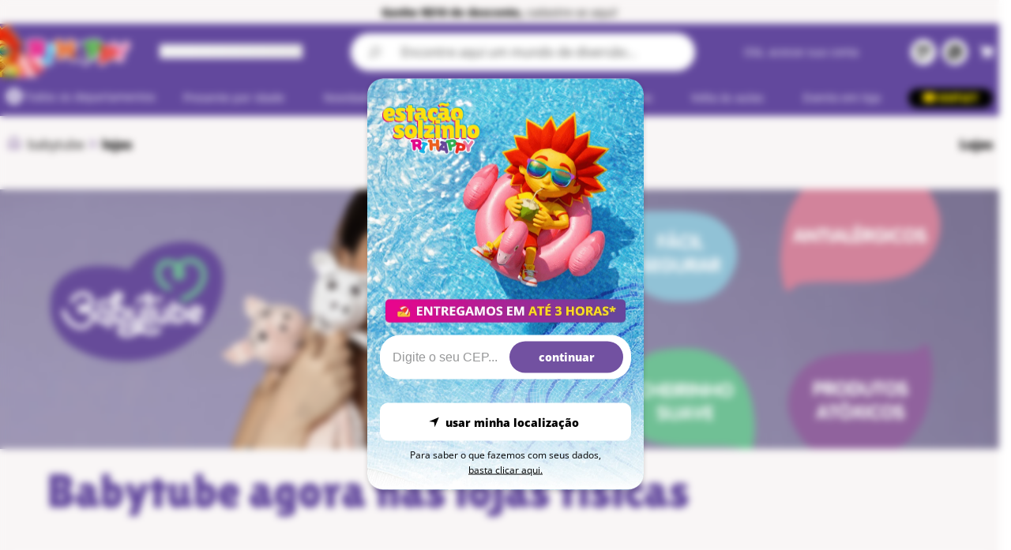

--- FILE ---
content_type: text/html; charset=utf-8
request_url: https://www.google.com/recaptcha/enterprise/anchor?ar=1&k=6LdV7CIpAAAAAPUrHXWlFArQ5hSiNQJk6Ja-vcYM&co=aHR0cHM6Ly93d3cucmloYXBweS5jb20uYnI6NDQz&hl=pt-BR&v=PoyoqOPhxBO7pBk68S4YbpHZ&size=invisible&anchor-ms=20000&execute-ms=30000&cb=uz35s7oyooii
body_size: 48657
content:
<!DOCTYPE HTML><html dir="ltr" lang="pt-BR"><head><meta http-equiv="Content-Type" content="text/html; charset=UTF-8">
<meta http-equiv="X-UA-Compatible" content="IE=edge">
<title>reCAPTCHA</title>
<style type="text/css">
/* cyrillic-ext */
@font-face {
  font-family: 'Roboto';
  font-style: normal;
  font-weight: 400;
  font-stretch: 100%;
  src: url(//fonts.gstatic.com/s/roboto/v48/KFO7CnqEu92Fr1ME7kSn66aGLdTylUAMa3GUBHMdazTgWw.woff2) format('woff2');
  unicode-range: U+0460-052F, U+1C80-1C8A, U+20B4, U+2DE0-2DFF, U+A640-A69F, U+FE2E-FE2F;
}
/* cyrillic */
@font-face {
  font-family: 'Roboto';
  font-style: normal;
  font-weight: 400;
  font-stretch: 100%;
  src: url(//fonts.gstatic.com/s/roboto/v48/KFO7CnqEu92Fr1ME7kSn66aGLdTylUAMa3iUBHMdazTgWw.woff2) format('woff2');
  unicode-range: U+0301, U+0400-045F, U+0490-0491, U+04B0-04B1, U+2116;
}
/* greek-ext */
@font-face {
  font-family: 'Roboto';
  font-style: normal;
  font-weight: 400;
  font-stretch: 100%;
  src: url(//fonts.gstatic.com/s/roboto/v48/KFO7CnqEu92Fr1ME7kSn66aGLdTylUAMa3CUBHMdazTgWw.woff2) format('woff2');
  unicode-range: U+1F00-1FFF;
}
/* greek */
@font-face {
  font-family: 'Roboto';
  font-style: normal;
  font-weight: 400;
  font-stretch: 100%;
  src: url(//fonts.gstatic.com/s/roboto/v48/KFO7CnqEu92Fr1ME7kSn66aGLdTylUAMa3-UBHMdazTgWw.woff2) format('woff2');
  unicode-range: U+0370-0377, U+037A-037F, U+0384-038A, U+038C, U+038E-03A1, U+03A3-03FF;
}
/* math */
@font-face {
  font-family: 'Roboto';
  font-style: normal;
  font-weight: 400;
  font-stretch: 100%;
  src: url(//fonts.gstatic.com/s/roboto/v48/KFO7CnqEu92Fr1ME7kSn66aGLdTylUAMawCUBHMdazTgWw.woff2) format('woff2');
  unicode-range: U+0302-0303, U+0305, U+0307-0308, U+0310, U+0312, U+0315, U+031A, U+0326-0327, U+032C, U+032F-0330, U+0332-0333, U+0338, U+033A, U+0346, U+034D, U+0391-03A1, U+03A3-03A9, U+03B1-03C9, U+03D1, U+03D5-03D6, U+03F0-03F1, U+03F4-03F5, U+2016-2017, U+2034-2038, U+203C, U+2040, U+2043, U+2047, U+2050, U+2057, U+205F, U+2070-2071, U+2074-208E, U+2090-209C, U+20D0-20DC, U+20E1, U+20E5-20EF, U+2100-2112, U+2114-2115, U+2117-2121, U+2123-214F, U+2190, U+2192, U+2194-21AE, U+21B0-21E5, U+21F1-21F2, U+21F4-2211, U+2213-2214, U+2216-22FF, U+2308-230B, U+2310, U+2319, U+231C-2321, U+2336-237A, U+237C, U+2395, U+239B-23B7, U+23D0, U+23DC-23E1, U+2474-2475, U+25AF, U+25B3, U+25B7, U+25BD, U+25C1, U+25CA, U+25CC, U+25FB, U+266D-266F, U+27C0-27FF, U+2900-2AFF, U+2B0E-2B11, U+2B30-2B4C, U+2BFE, U+3030, U+FF5B, U+FF5D, U+1D400-1D7FF, U+1EE00-1EEFF;
}
/* symbols */
@font-face {
  font-family: 'Roboto';
  font-style: normal;
  font-weight: 400;
  font-stretch: 100%;
  src: url(//fonts.gstatic.com/s/roboto/v48/KFO7CnqEu92Fr1ME7kSn66aGLdTylUAMaxKUBHMdazTgWw.woff2) format('woff2');
  unicode-range: U+0001-000C, U+000E-001F, U+007F-009F, U+20DD-20E0, U+20E2-20E4, U+2150-218F, U+2190, U+2192, U+2194-2199, U+21AF, U+21E6-21F0, U+21F3, U+2218-2219, U+2299, U+22C4-22C6, U+2300-243F, U+2440-244A, U+2460-24FF, U+25A0-27BF, U+2800-28FF, U+2921-2922, U+2981, U+29BF, U+29EB, U+2B00-2BFF, U+4DC0-4DFF, U+FFF9-FFFB, U+10140-1018E, U+10190-1019C, U+101A0, U+101D0-101FD, U+102E0-102FB, U+10E60-10E7E, U+1D2C0-1D2D3, U+1D2E0-1D37F, U+1F000-1F0FF, U+1F100-1F1AD, U+1F1E6-1F1FF, U+1F30D-1F30F, U+1F315, U+1F31C, U+1F31E, U+1F320-1F32C, U+1F336, U+1F378, U+1F37D, U+1F382, U+1F393-1F39F, U+1F3A7-1F3A8, U+1F3AC-1F3AF, U+1F3C2, U+1F3C4-1F3C6, U+1F3CA-1F3CE, U+1F3D4-1F3E0, U+1F3ED, U+1F3F1-1F3F3, U+1F3F5-1F3F7, U+1F408, U+1F415, U+1F41F, U+1F426, U+1F43F, U+1F441-1F442, U+1F444, U+1F446-1F449, U+1F44C-1F44E, U+1F453, U+1F46A, U+1F47D, U+1F4A3, U+1F4B0, U+1F4B3, U+1F4B9, U+1F4BB, U+1F4BF, U+1F4C8-1F4CB, U+1F4D6, U+1F4DA, U+1F4DF, U+1F4E3-1F4E6, U+1F4EA-1F4ED, U+1F4F7, U+1F4F9-1F4FB, U+1F4FD-1F4FE, U+1F503, U+1F507-1F50B, U+1F50D, U+1F512-1F513, U+1F53E-1F54A, U+1F54F-1F5FA, U+1F610, U+1F650-1F67F, U+1F687, U+1F68D, U+1F691, U+1F694, U+1F698, U+1F6AD, U+1F6B2, U+1F6B9-1F6BA, U+1F6BC, U+1F6C6-1F6CF, U+1F6D3-1F6D7, U+1F6E0-1F6EA, U+1F6F0-1F6F3, U+1F6F7-1F6FC, U+1F700-1F7FF, U+1F800-1F80B, U+1F810-1F847, U+1F850-1F859, U+1F860-1F887, U+1F890-1F8AD, U+1F8B0-1F8BB, U+1F8C0-1F8C1, U+1F900-1F90B, U+1F93B, U+1F946, U+1F984, U+1F996, U+1F9E9, U+1FA00-1FA6F, U+1FA70-1FA7C, U+1FA80-1FA89, U+1FA8F-1FAC6, U+1FACE-1FADC, U+1FADF-1FAE9, U+1FAF0-1FAF8, U+1FB00-1FBFF;
}
/* vietnamese */
@font-face {
  font-family: 'Roboto';
  font-style: normal;
  font-weight: 400;
  font-stretch: 100%;
  src: url(//fonts.gstatic.com/s/roboto/v48/KFO7CnqEu92Fr1ME7kSn66aGLdTylUAMa3OUBHMdazTgWw.woff2) format('woff2');
  unicode-range: U+0102-0103, U+0110-0111, U+0128-0129, U+0168-0169, U+01A0-01A1, U+01AF-01B0, U+0300-0301, U+0303-0304, U+0308-0309, U+0323, U+0329, U+1EA0-1EF9, U+20AB;
}
/* latin-ext */
@font-face {
  font-family: 'Roboto';
  font-style: normal;
  font-weight: 400;
  font-stretch: 100%;
  src: url(//fonts.gstatic.com/s/roboto/v48/KFO7CnqEu92Fr1ME7kSn66aGLdTylUAMa3KUBHMdazTgWw.woff2) format('woff2');
  unicode-range: U+0100-02BA, U+02BD-02C5, U+02C7-02CC, U+02CE-02D7, U+02DD-02FF, U+0304, U+0308, U+0329, U+1D00-1DBF, U+1E00-1E9F, U+1EF2-1EFF, U+2020, U+20A0-20AB, U+20AD-20C0, U+2113, U+2C60-2C7F, U+A720-A7FF;
}
/* latin */
@font-face {
  font-family: 'Roboto';
  font-style: normal;
  font-weight: 400;
  font-stretch: 100%;
  src: url(//fonts.gstatic.com/s/roboto/v48/KFO7CnqEu92Fr1ME7kSn66aGLdTylUAMa3yUBHMdazQ.woff2) format('woff2');
  unicode-range: U+0000-00FF, U+0131, U+0152-0153, U+02BB-02BC, U+02C6, U+02DA, U+02DC, U+0304, U+0308, U+0329, U+2000-206F, U+20AC, U+2122, U+2191, U+2193, U+2212, U+2215, U+FEFF, U+FFFD;
}
/* cyrillic-ext */
@font-face {
  font-family: 'Roboto';
  font-style: normal;
  font-weight: 500;
  font-stretch: 100%;
  src: url(//fonts.gstatic.com/s/roboto/v48/KFO7CnqEu92Fr1ME7kSn66aGLdTylUAMa3GUBHMdazTgWw.woff2) format('woff2');
  unicode-range: U+0460-052F, U+1C80-1C8A, U+20B4, U+2DE0-2DFF, U+A640-A69F, U+FE2E-FE2F;
}
/* cyrillic */
@font-face {
  font-family: 'Roboto';
  font-style: normal;
  font-weight: 500;
  font-stretch: 100%;
  src: url(//fonts.gstatic.com/s/roboto/v48/KFO7CnqEu92Fr1ME7kSn66aGLdTylUAMa3iUBHMdazTgWw.woff2) format('woff2');
  unicode-range: U+0301, U+0400-045F, U+0490-0491, U+04B0-04B1, U+2116;
}
/* greek-ext */
@font-face {
  font-family: 'Roboto';
  font-style: normal;
  font-weight: 500;
  font-stretch: 100%;
  src: url(//fonts.gstatic.com/s/roboto/v48/KFO7CnqEu92Fr1ME7kSn66aGLdTylUAMa3CUBHMdazTgWw.woff2) format('woff2');
  unicode-range: U+1F00-1FFF;
}
/* greek */
@font-face {
  font-family: 'Roboto';
  font-style: normal;
  font-weight: 500;
  font-stretch: 100%;
  src: url(//fonts.gstatic.com/s/roboto/v48/KFO7CnqEu92Fr1ME7kSn66aGLdTylUAMa3-UBHMdazTgWw.woff2) format('woff2');
  unicode-range: U+0370-0377, U+037A-037F, U+0384-038A, U+038C, U+038E-03A1, U+03A3-03FF;
}
/* math */
@font-face {
  font-family: 'Roboto';
  font-style: normal;
  font-weight: 500;
  font-stretch: 100%;
  src: url(//fonts.gstatic.com/s/roboto/v48/KFO7CnqEu92Fr1ME7kSn66aGLdTylUAMawCUBHMdazTgWw.woff2) format('woff2');
  unicode-range: U+0302-0303, U+0305, U+0307-0308, U+0310, U+0312, U+0315, U+031A, U+0326-0327, U+032C, U+032F-0330, U+0332-0333, U+0338, U+033A, U+0346, U+034D, U+0391-03A1, U+03A3-03A9, U+03B1-03C9, U+03D1, U+03D5-03D6, U+03F0-03F1, U+03F4-03F5, U+2016-2017, U+2034-2038, U+203C, U+2040, U+2043, U+2047, U+2050, U+2057, U+205F, U+2070-2071, U+2074-208E, U+2090-209C, U+20D0-20DC, U+20E1, U+20E5-20EF, U+2100-2112, U+2114-2115, U+2117-2121, U+2123-214F, U+2190, U+2192, U+2194-21AE, U+21B0-21E5, U+21F1-21F2, U+21F4-2211, U+2213-2214, U+2216-22FF, U+2308-230B, U+2310, U+2319, U+231C-2321, U+2336-237A, U+237C, U+2395, U+239B-23B7, U+23D0, U+23DC-23E1, U+2474-2475, U+25AF, U+25B3, U+25B7, U+25BD, U+25C1, U+25CA, U+25CC, U+25FB, U+266D-266F, U+27C0-27FF, U+2900-2AFF, U+2B0E-2B11, U+2B30-2B4C, U+2BFE, U+3030, U+FF5B, U+FF5D, U+1D400-1D7FF, U+1EE00-1EEFF;
}
/* symbols */
@font-face {
  font-family: 'Roboto';
  font-style: normal;
  font-weight: 500;
  font-stretch: 100%;
  src: url(//fonts.gstatic.com/s/roboto/v48/KFO7CnqEu92Fr1ME7kSn66aGLdTylUAMaxKUBHMdazTgWw.woff2) format('woff2');
  unicode-range: U+0001-000C, U+000E-001F, U+007F-009F, U+20DD-20E0, U+20E2-20E4, U+2150-218F, U+2190, U+2192, U+2194-2199, U+21AF, U+21E6-21F0, U+21F3, U+2218-2219, U+2299, U+22C4-22C6, U+2300-243F, U+2440-244A, U+2460-24FF, U+25A0-27BF, U+2800-28FF, U+2921-2922, U+2981, U+29BF, U+29EB, U+2B00-2BFF, U+4DC0-4DFF, U+FFF9-FFFB, U+10140-1018E, U+10190-1019C, U+101A0, U+101D0-101FD, U+102E0-102FB, U+10E60-10E7E, U+1D2C0-1D2D3, U+1D2E0-1D37F, U+1F000-1F0FF, U+1F100-1F1AD, U+1F1E6-1F1FF, U+1F30D-1F30F, U+1F315, U+1F31C, U+1F31E, U+1F320-1F32C, U+1F336, U+1F378, U+1F37D, U+1F382, U+1F393-1F39F, U+1F3A7-1F3A8, U+1F3AC-1F3AF, U+1F3C2, U+1F3C4-1F3C6, U+1F3CA-1F3CE, U+1F3D4-1F3E0, U+1F3ED, U+1F3F1-1F3F3, U+1F3F5-1F3F7, U+1F408, U+1F415, U+1F41F, U+1F426, U+1F43F, U+1F441-1F442, U+1F444, U+1F446-1F449, U+1F44C-1F44E, U+1F453, U+1F46A, U+1F47D, U+1F4A3, U+1F4B0, U+1F4B3, U+1F4B9, U+1F4BB, U+1F4BF, U+1F4C8-1F4CB, U+1F4D6, U+1F4DA, U+1F4DF, U+1F4E3-1F4E6, U+1F4EA-1F4ED, U+1F4F7, U+1F4F9-1F4FB, U+1F4FD-1F4FE, U+1F503, U+1F507-1F50B, U+1F50D, U+1F512-1F513, U+1F53E-1F54A, U+1F54F-1F5FA, U+1F610, U+1F650-1F67F, U+1F687, U+1F68D, U+1F691, U+1F694, U+1F698, U+1F6AD, U+1F6B2, U+1F6B9-1F6BA, U+1F6BC, U+1F6C6-1F6CF, U+1F6D3-1F6D7, U+1F6E0-1F6EA, U+1F6F0-1F6F3, U+1F6F7-1F6FC, U+1F700-1F7FF, U+1F800-1F80B, U+1F810-1F847, U+1F850-1F859, U+1F860-1F887, U+1F890-1F8AD, U+1F8B0-1F8BB, U+1F8C0-1F8C1, U+1F900-1F90B, U+1F93B, U+1F946, U+1F984, U+1F996, U+1F9E9, U+1FA00-1FA6F, U+1FA70-1FA7C, U+1FA80-1FA89, U+1FA8F-1FAC6, U+1FACE-1FADC, U+1FADF-1FAE9, U+1FAF0-1FAF8, U+1FB00-1FBFF;
}
/* vietnamese */
@font-face {
  font-family: 'Roboto';
  font-style: normal;
  font-weight: 500;
  font-stretch: 100%;
  src: url(//fonts.gstatic.com/s/roboto/v48/KFO7CnqEu92Fr1ME7kSn66aGLdTylUAMa3OUBHMdazTgWw.woff2) format('woff2');
  unicode-range: U+0102-0103, U+0110-0111, U+0128-0129, U+0168-0169, U+01A0-01A1, U+01AF-01B0, U+0300-0301, U+0303-0304, U+0308-0309, U+0323, U+0329, U+1EA0-1EF9, U+20AB;
}
/* latin-ext */
@font-face {
  font-family: 'Roboto';
  font-style: normal;
  font-weight: 500;
  font-stretch: 100%;
  src: url(//fonts.gstatic.com/s/roboto/v48/KFO7CnqEu92Fr1ME7kSn66aGLdTylUAMa3KUBHMdazTgWw.woff2) format('woff2');
  unicode-range: U+0100-02BA, U+02BD-02C5, U+02C7-02CC, U+02CE-02D7, U+02DD-02FF, U+0304, U+0308, U+0329, U+1D00-1DBF, U+1E00-1E9F, U+1EF2-1EFF, U+2020, U+20A0-20AB, U+20AD-20C0, U+2113, U+2C60-2C7F, U+A720-A7FF;
}
/* latin */
@font-face {
  font-family: 'Roboto';
  font-style: normal;
  font-weight: 500;
  font-stretch: 100%;
  src: url(//fonts.gstatic.com/s/roboto/v48/KFO7CnqEu92Fr1ME7kSn66aGLdTylUAMa3yUBHMdazQ.woff2) format('woff2');
  unicode-range: U+0000-00FF, U+0131, U+0152-0153, U+02BB-02BC, U+02C6, U+02DA, U+02DC, U+0304, U+0308, U+0329, U+2000-206F, U+20AC, U+2122, U+2191, U+2193, U+2212, U+2215, U+FEFF, U+FFFD;
}
/* cyrillic-ext */
@font-face {
  font-family: 'Roboto';
  font-style: normal;
  font-weight: 900;
  font-stretch: 100%;
  src: url(//fonts.gstatic.com/s/roboto/v48/KFO7CnqEu92Fr1ME7kSn66aGLdTylUAMa3GUBHMdazTgWw.woff2) format('woff2');
  unicode-range: U+0460-052F, U+1C80-1C8A, U+20B4, U+2DE0-2DFF, U+A640-A69F, U+FE2E-FE2F;
}
/* cyrillic */
@font-face {
  font-family: 'Roboto';
  font-style: normal;
  font-weight: 900;
  font-stretch: 100%;
  src: url(//fonts.gstatic.com/s/roboto/v48/KFO7CnqEu92Fr1ME7kSn66aGLdTylUAMa3iUBHMdazTgWw.woff2) format('woff2');
  unicode-range: U+0301, U+0400-045F, U+0490-0491, U+04B0-04B1, U+2116;
}
/* greek-ext */
@font-face {
  font-family: 'Roboto';
  font-style: normal;
  font-weight: 900;
  font-stretch: 100%;
  src: url(//fonts.gstatic.com/s/roboto/v48/KFO7CnqEu92Fr1ME7kSn66aGLdTylUAMa3CUBHMdazTgWw.woff2) format('woff2');
  unicode-range: U+1F00-1FFF;
}
/* greek */
@font-face {
  font-family: 'Roboto';
  font-style: normal;
  font-weight: 900;
  font-stretch: 100%;
  src: url(//fonts.gstatic.com/s/roboto/v48/KFO7CnqEu92Fr1ME7kSn66aGLdTylUAMa3-UBHMdazTgWw.woff2) format('woff2');
  unicode-range: U+0370-0377, U+037A-037F, U+0384-038A, U+038C, U+038E-03A1, U+03A3-03FF;
}
/* math */
@font-face {
  font-family: 'Roboto';
  font-style: normal;
  font-weight: 900;
  font-stretch: 100%;
  src: url(//fonts.gstatic.com/s/roboto/v48/KFO7CnqEu92Fr1ME7kSn66aGLdTylUAMawCUBHMdazTgWw.woff2) format('woff2');
  unicode-range: U+0302-0303, U+0305, U+0307-0308, U+0310, U+0312, U+0315, U+031A, U+0326-0327, U+032C, U+032F-0330, U+0332-0333, U+0338, U+033A, U+0346, U+034D, U+0391-03A1, U+03A3-03A9, U+03B1-03C9, U+03D1, U+03D5-03D6, U+03F0-03F1, U+03F4-03F5, U+2016-2017, U+2034-2038, U+203C, U+2040, U+2043, U+2047, U+2050, U+2057, U+205F, U+2070-2071, U+2074-208E, U+2090-209C, U+20D0-20DC, U+20E1, U+20E5-20EF, U+2100-2112, U+2114-2115, U+2117-2121, U+2123-214F, U+2190, U+2192, U+2194-21AE, U+21B0-21E5, U+21F1-21F2, U+21F4-2211, U+2213-2214, U+2216-22FF, U+2308-230B, U+2310, U+2319, U+231C-2321, U+2336-237A, U+237C, U+2395, U+239B-23B7, U+23D0, U+23DC-23E1, U+2474-2475, U+25AF, U+25B3, U+25B7, U+25BD, U+25C1, U+25CA, U+25CC, U+25FB, U+266D-266F, U+27C0-27FF, U+2900-2AFF, U+2B0E-2B11, U+2B30-2B4C, U+2BFE, U+3030, U+FF5B, U+FF5D, U+1D400-1D7FF, U+1EE00-1EEFF;
}
/* symbols */
@font-face {
  font-family: 'Roboto';
  font-style: normal;
  font-weight: 900;
  font-stretch: 100%;
  src: url(//fonts.gstatic.com/s/roboto/v48/KFO7CnqEu92Fr1ME7kSn66aGLdTylUAMaxKUBHMdazTgWw.woff2) format('woff2');
  unicode-range: U+0001-000C, U+000E-001F, U+007F-009F, U+20DD-20E0, U+20E2-20E4, U+2150-218F, U+2190, U+2192, U+2194-2199, U+21AF, U+21E6-21F0, U+21F3, U+2218-2219, U+2299, U+22C4-22C6, U+2300-243F, U+2440-244A, U+2460-24FF, U+25A0-27BF, U+2800-28FF, U+2921-2922, U+2981, U+29BF, U+29EB, U+2B00-2BFF, U+4DC0-4DFF, U+FFF9-FFFB, U+10140-1018E, U+10190-1019C, U+101A0, U+101D0-101FD, U+102E0-102FB, U+10E60-10E7E, U+1D2C0-1D2D3, U+1D2E0-1D37F, U+1F000-1F0FF, U+1F100-1F1AD, U+1F1E6-1F1FF, U+1F30D-1F30F, U+1F315, U+1F31C, U+1F31E, U+1F320-1F32C, U+1F336, U+1F378, U+1F37D, U+1F382, U+1F393-1F39F, U+1F3A7-1F3A8, U+1F3AC-1F3AF, U+1F3C2, U+1F3C4-1F3C6, U+1F3CA-1F3CE, U+1F3D4-1F3E0, U+1F3ED, U+1F3F1-1F3F3, U+1F3F5-1F3F7, U+1F408, U+1F415, U+1F41F, U+1F426, U+1F43F, U+1F441-1F442, U+1F444, U+1F446-1F449, U+1F44C-1F44E, U+1F453, U+1F46A, U+1F47D, U+1F4A3, U+1F4B0, U+1F4B3, U+1F4B9, U+1F4BB, U+1F4BF, U+1F4C8-1F4CB, U+1F4D6, U+1F4DA, U+1F4DF, U+1F4E3-1F4E6, U+1F4EA-1F4ED, U+1F4F7, U+1F4F9-1F4FB, U+1F4FD-1F4FE, U+1F503, U+1F507-1F50B, U+1F50D, U+1F512-1F513, U+1F53E-1F54A, U+1F54F-1F5FA, U+1F610, U+1F650-1F67F, U+1F687, U+1F68D, U+1F691, U+1F694, U+1F698, U+1F6AD, U+1F6B2, U+1F6B9-1F6BA, U+1F6BC, U+1F6C6-1F6CF, U+1F6D3-1F6D7, U+1F6E0-1F6EA, U+1F6F0-1F6F3, U+1F6F7-1F6FC, U+1F700-1F7FF, U+1F800-1F80B, U+1F810-1F847, U+1F850-1F859, U+1F860-1F887, U+1F890-1F8AD, U+1F8B0-1F8BB, U+1F8C0-1F8C1, U+1F900-1F90B, U+1F93B, U+1F946, U+1F984, U+1F996, U+1F9E9, U+1FA00-1FA6F, U+1FA70-1FA7C, U+1FA80-1FA89, U+1FA8F-1FAC6, U+1FACE-1FADC, U+1FADF-1FAE9, U+1FAF0-1FAF8, U+1FB00-1FBFF;
}
/* vietnamese */
@font-face {
  font-family: 'Roboto';
  font-style: normal;
  font-weight: 900;
  font-stretch: 100%;
  src: url(//fonts.gstatic.com/s/roboto/v48/KFO7CnqEu92Fr1ME7kSn66aGLdTylUAMa3OUBHMdazTgWw.woff2) format('woff2');
  unicode-range: U+0102-0103, U+0110-0111, U+0128-0129, U+0168-0169, U+01A0-01A1, U+01AF-01B0, U+0300-0301, U+0303-0304, U+0308-0309, U+0323, U+0329, U+1EA0-1EF9, U+20AB;
}
/* latin-ext */
@font-face {
  font-family: 'Roboto';
  font-style: normal;
  font-weight: 900;
  font-stretch: 100%;
  src: url(//fonts.gstatic.com/s/roboto/v48/KFO7CnqEu92Fr1ME7kSn66aGLdTylUAMa3KUBHMdazTgWw.woff2) format('woff2');
  unicode-range: U+0100-02BA, U+02BD-02C5, U+02C7-02CC, U+02CE-02D7, U+02DD-02FF, U+0304, U+0308, U+0329, U+1D00-1DBF, U+1E00-1E9F, U+1EF2-1EFF, U+2020, U+20A0-20AB, U+20AD-20C0, U+2113, U+2C60-2C7F, U+A720-A7FF;
}
/* latin */
@font-face {
  font-family: 'Roboto';
  font-style: normal;
  font-weight: 900;
  font-stretch: 100%;
  src: url(//fonts.gstatic.com/s/roboto/v48/KFO7CnqEu92Fr1ME7kSn66aGLdTylUAMa3yUBHMdazQ.woff2) format('woff2');
  unicode-range: U+0000-00FF, U+0131, U+0152-0153, U+02BB-02BC, U+02C6, U+02DA, U+02DC, U+0304, U+0308, U+0329, U+2000-206F, U+20AC, U+2122, U+2191, U+2193, U+2212, U+2215, U+FEFF, U+FFFD;
}

</style>
<link rel="stylesheet" type="text/css" href="https://www.gstatic.com/recaptcha/releases/PoyoqOPhxBO7pBk68S4YbpHZ/styles__ltr.css">
<script nonce="PbuiCnK4XEmgkf6ikibEeg" type="text/javascript">window['__recaptcha_api'] = 'https://www.google.com/recaptcha/enterprise/';</script>
<script type="text/javascript" src="https://www.gstatic.com/recaptcha/releases/PoyoqOPhxBO7pBk68S4YbpHZ/recaptcha__pt_br.js" nonce="PbuiCnK4XEmgkf6ikibEeg">
      
    </script></head>
<body><div id="rc-anchor-alert" class="rc-anchor-alert"></div>
<input type="hidden" id="recaptcha-token" value="[base64]">
<script type="text/javascript" nonce="PbuiCnK4XEmgkf6ikibEeg">
      recaptcha.anchor.Main.init("[\x22ainput\x22,[\x22bgdata\x22,\x22\x22,\[base64]/[base64]/bmV3IFpbdF0obVswXSk6Sz09Mj9uZXcgWlt0XShtWzBdLG1bMV0pOks9PTM/bmV3IFpbdF0obVswXSxtWzFdLG1bMl0pOks9PTQ/[base64]/[base64]/[base64]/[base64]/[base64]/[base64]/[base64]/[base64]/[base64]/[base64]/[base64]/[base64]/[base64]/[base64]\\u003d\\u003d\x22,\[base64]\\u003d\\u003d\x22,\x22SsOZM8Oow6vDosOxJcOyw44bIMOKwrkAwohswqfCvMKpLsKVwonDj8K7PMObw5/Di8Omw4fDunTDpTdqw5BKNcKPwr7CjsKRbMKNw63Du8OyKCYgw6/[base64]/CgsOEw53CjMK0w53CisKdUX7Dt8OKwrPDpcO+Dl0zw5ZcNhZTGMO7LMOOZcK/wq1Yw4J1BR4Bw6vDmV90wqYzw6XCiwAFwpvCrcORwrnCqCt9bixGcj7Cm8OyHBoTwo5WTcOHw7Z9SMOHI8Kww7DDtB/DucORw6vClBJpworDmhfCjsK1XcKSw4XChDJNw5ttIsOsw5VEIUvCuUV8bcOWwpvDjcOSw4zCpiJkwrgzFTvDuQHCkXrDhsOCXQUtw7DDnsO6w7/DqMK7wr/CkcOlJijCvMKDw7zDnmYFwoXCm2HDn8Ohe8KHwrLCtMKAZz/Dl3nCucKyPcKMwrzCqEdSw6LCs8O0w4lrD8KxNV/CusKef0N7w77CrgZIT8OawoFWR8KOw6ZYwq49w5YSwowNasKvw57CqMKPwrrDlMK1ME3DiWbDjUHCuhVRwqDCgAM6acKFw5t6bcKcDT8pMy5SBMOcwrLDmsK2w4LCj8KwWsO5FX0xAsKWeHsYwq/DnsOcw7LCusOnw7w0w7BfJsOmwpfDjgnDsGcQw7Fbw61RwqvChlUeAXBRwp5Vw5bCu8KEZWwcaMO2w4gqBGBRwq9hw5UEGUk2wqHCpE/Dp3YqV8KGTT3CqsO1BWpiPk/DucOKwqvCtCAUXsOGw5DCtzFgC0nDqyrDsW8rwqBpMsKRw67ClcKLCRsIw5LCoyzCtAN0wrULw4LCulkQfhc6wqzCgMK4DsKSEjfCslTDjsKowpPDjH5La8KEdXzDgy7CqcO9woBKWD/[base64]/CqcKqeArDvcOOwqbCvS00ZMO+ZcOJw5Qzd8Obw7TDszgZw7vCtcO/FjzDtTjCl8Klw6PDuyjDs2F5f8KFMA3Do13ChMO4w7M+bcK+fRUAT8KOw6zCmSDDo8OCO8KGw4HDrcKtwq4LfmzCi2zDsRwvw5ZBw6/DgMKFw5vCl8Kbw7rDgzZWbMK6RXooP2bCuVEowrfDkHnCixXCpsOQwqRIw7dYDMKkUcOsecKIw4tKeRbDtcKEw7JkTMKiQgHDsMKAwpLDiMOeYQ7ClBEoVcKPw7nCskzCp1fCqhnCq8K/ZcOQw6wlEMOoQDgsLsOlw57Dn8K9wrVreFTDnMOJw53ChGvDsyvDhkZnD8OIfcOuwrjCpsOkwrXDnhbDm8KObsK1CGvDlcK5wqUGGWTDnD/[base64]/Q8Kuw7jCjcK+M8OLOz7DpB3ClsKhSyrCoMK9wrXCmcOMZcOCcMOHYcK9cTXCrMK5ESdowqZFEcKXw5osw4DCrMKANEkGwrsGSMO4f8KbLWXDl2LDuMOyeMOYbMKsdsKqbCJEw4QAwpV/w71VZ8O/w5bCt03Du8KJw53Ck8Oiw6vCm8Kfw63CucO/w6vDnwBhSVZPc8KiwpYXZHTCsyXDoDfChsOFEcKkw6gxfsKhUMK1dsKVKkVAMMKSLgtuFzDDiz7Dt2NucMO5w5DDssOhwrUbEHXDiGo7wrXChDLCmUVIw7rDmcKFCwvDrkPCosOed2PDnF/Dr8OoLcKVW8Otw5vDpsKdw4guwqzCt8KOaQLCjGPCsEHCnRBhw5/DmRMpcH5UD8OPQsKfw6PDkMK8QcOowrEQAsOkwp/DtcKsw7HDsMKVwrXCjBPCrzrCuG1hFm/Dsx7CsjXCiMO6BMKFe2EBJV3Ci8O+C1/DkMOmw4fDlMOzKywVwpLDrzbDgcKJw5xDw6IUJsKfHsK6RsKJEwLDtHjClsOxEWtnw4RXwqtYworDjG0VWBU/JcO9w4dTRATCp8KmdsKTNcK7w5JJw4XDog3Cr2PCswnDtcKnB8KAPlprPDJsRsKzPcOWJMOXHEEew4nChVHDqcO6TcKjwq/Cl8OVwpZzTMKPwqPCswrCu8KnwpvCnTMkwq0Pw77CiMKvw5DCv0fDrTMNwpnCgMKkw7MswpXDlTM4woPCuVlvA8OCA8OCw7Jow5pIw57CnsOFNj9ww4oVw63CqWjDtkXDi2TDuVoCw6xQScONfk/[base64]/HsKhJAY/AQxxMMOXw6HDqcKJYMKlwpTDggDDoDTCoDVww6zCsiLDhTTDpsOVW0MlwqzDvhnDljjCsMKRTDIEVcK7w65RfD7DusKVw77CuMK6cMKywp4aJCFlVzHCgD/DhsOGHsKQf3vCi2xML8K+wpJpw7BMwqXCsMOxwpTCgMKYXcO/WxnDpcOqwprCo1dLwp4aa8KRw5h/UMKqMX3DuXbCuXVbJ8KwKmTCu8Ksw6nCg27Cpn/CvcKHbkd8wr7Cog/CrljDsR51EcKLR8O8eX3DosKKwo7DusK/WCLCgDYWHcOXSMO4woJxwq/CuMOAb8Ogw6zCnxXDoTHCmGtSSMKwWXAww7/CpFhqQMObwqDDj1LDviA0wodvwqAaEV/DtVfDr2TCvSvCjmHCkg/CjMOGwqQrw4Rmw7fCjWVIwoNYwqjCt3/Co8Krw5DDm8Kwa8OywqRlLR5swrzCisOZw50Vw4HCssKLLwvDoBPCsHXChsOnWsO+w6xtw6tawr5bw7spw700w5PDv8KXU8O0wqXDgcK5QsKnSsKmb8OCC8O6w73CjnISw6Y/wpM/wqHDilHDiXjCsQfDrULDnl3CpDcNfF0XwpnCoxLCgcKmIDA6DD7DqMKAYBjDsX/DsEHCu8KJw6jDlcKVIkfDjwgowo8kw6dSwoZhw79CecKzUWVcEA/CvcKaw7Ykw5MWMsKUwqJbwrzCt27CvMKtdsOdw57Cn8KoTMK/[base64]/DhDlbS8KTw6zDtMOqHkUOQMORw5R5w4XDmEY7wrvDg8OlwrvCmsKXwovCpMKwJcKUwqJDwoEVwq1Fw7jCnTUWw6/[base64]/Di8OpKsKYVMKQBDvCgGzDq8K7Ow0nCENqw71yNX3Di8KkccKawoHDjWjCm8KhwqPDr8KSw4/DrQbCgMO3SHjDvcOewoHDgMK8wqnDrMO9JVTCi3jDjcKXw7jCs8KGHMKawoXCpBkfMgBFQMOwNRBMC8O1CMOEN0RuwpTDt8O/bMK/BUU7wr7DgU0KwqAhBMKzw5jCjVgHw5gMCMKBw7XDtsOCw7/CgMKzV8KaAj5hUjHDqMKkwrkSw5VpF30Jw4/[base64]/aSdtwqPDuyBRNxFKTsKuw4kiw4LCt8KJSMOwwrgbIsOsDMOTQXNqwrLDqgXDjsO7wrjCu3fDv3PDrTATfjEGTTUaC8KewrlUwpF0aRYRw6PChRF8w7HCi0xLwpcEfEjCjE46w4bCjMO7w5RDH1nCpE7DhcK4PcKfwoDDgkA/HsKewpPDisKzfXoNw47Ci8KLRsKWwovCiCLDnkoLd8K6wrfDsMOje8OcwrUMw5VCDUPDtcKZIyM/FxbCtgfDiMKRwpDCr8Obw4jCi8OwZMKjwqPDlRrDoyrCmDEiw67CssKTWsKiUsK1Mx9ewrUnw7MMThPDugZow77CggPCiWBVw4XDizrDqAVCw7DDriYIw7oww5jDmjzCigAKw5zCnURtKU53WXbCmDsDNsOLXB/CjcKxQ8OOwrJdF8O3wqTChMODw6bCtCrCg1AGGz8YBXQ5wqLDi2BLWi7CmG9GwoDCj8Ojw4BGOMONwrvDsk4DEMKSJW7CsFnCmR1uwoHCucO9ADYcw5fDjwXCv8OJY8K8w5QLw6cXw70rasOSOsKPw7/[base64]/CnXPCliDCkCPCiiTClV5+HcOmHEEICcK4wqHDkwMgw7LCgibCr8KMNcKjcQbDtcKcw7LDpADDmSV4w5rCsA0JVHhNwqN2EcOzHcOkw6/CnHzCsDDCtcKPTcKnFR5wUR8Gw4TDgsKVw7bDv0hDSwHDrBghBMO6dRhQRhjDlWHDpCAUwq4Pwoo3VsKgwrlxwpUFwrN6K8OAU3QqNQ/CvXHCjTQ9Bi83WwTDvsK0w5EWw5HDusOSw5grw7LDqcKPDF4lw7/CtlHDtmlobMOGT8OTwpvCn8ORwrPCsMOkDn/[base64]/[base64]/CkMKgMid9fMKEPgpmw5E1QMKOUnbDj8KvwqzDhT9vfcOMRR02w70Nwq7CtMKFEcKiYsKIw5ZWw4zCk8Krw4/DtyIoGcOXw7lhw7vDrwIZw63Dt2HCkcKvwqsbw5XDsQvDtTdPw7xoQsKDw4rCkGvDsMKDwrDDu8O/[base64]/DkRzCh33CkQTDr8O2BsOQZcKqFsK/B2jChX0awqnCsjt1M309cxnDgULDtRfCicKXYnhAwoIuwpxTw5HDgsOxWk1Lw5fCtcK9w6HDk8KRwpTCjsOxJA/[base64]/DgivCicOSwo7Dp8O/w5DCsMKQw5BKXsKHLi/CrsKQOsK2dcKxw6YHw5LCgWsgwqnDvERAw4fDll0tZyjDsHHCrcKDwoDCscO7w5dmMzV2w4nCgMKzQsK/w5tEw73CmsK8w7nDqcKpb8OQw5jCuH98w4kIViA/w4QIBsOPV2YOw7ULw77DrW4Rw6DDmsKMQhEIYSnDriHCvMOVw5rCscKswqdLHhVDwo/[base64]/CqMOSwr3DqcO5w6PCgFTDksKVw7J1OA4WwogkwoE/TQDDiMO2w4kvwq1SBA/Dl8K2YcK5NFMnwqwKEkXCmcKPwqfDrMOaYlfCsgHCgMOQUMKeLcKFw5bCgMOXLVJRwpnCjMOMCsOZMgPDu1LCk8O6w442J0HDrgTCpsOyw6HDk2R9csOBw6Fcw783wrlReAZrDxFcw6/[base64]/Cr0sRw544MsKMwpLCuMKvWcKGZjnChyU/ZmJjbDrCokXCj8OuaEQcw6TDjWZyw6HDqcOTw6nDp8OrKHTDuw/DqVHCrFwVG8KEMjYGw7HCicO8EcKGK10fFMO+w5sxwp3Dg8O5JsOzbxPDhE7CksKQHcKrM8KVw6dKw6XDjRgIf8K5w4c/wrxqwq5/w5JBw7oMw6PDlcKqRG7DsFJhUiLCjkzCuRofcx8uwqcFw5PDlMOdwpIsZcK8MFJIPcOGHsKrWsK4wp84wpZPQcOODl4wwoDCl8OfwpTDuwxUR03CsQYpPMOZNTTDlWTCrmXCjMO2JsOjw7fDmcKIW8OfXWzCsMOkwoJ6w6A6bsOawoXDhjHDqsK/MRQOwoYfwpXDiDzDoybCpRMgwoVJfT/DucO7wrbDiMKeTcOuwpbCqCXDsBJueUDChjQwQ2hVwrPCv8KDAcKUw7Yyw7fCoV/CgMKGH2LCm8OPwo7CkGhyw5Rfwo/Cr2jDqMOhwrYFw6YOBA7DlDHCrMOAw4sHw5TChsKnwrvCi8KBOCcUwpnDmjJsO2XCj8KwC8OQEMKEwpV1fsKVCsKSwoUKG1xdWhhYwq7CvXHDqyUgUMOaaE/ClsKtAhfDs8KzaMOow6VBLnnCgSxefjTDuE0ww5Z4woXCpTIUw4kiJ8KVTGFvB8OBw7NSwql8DkwTCsOvwowzbMKWIcKJUcOQOxDCksOuwrJhw4jDo8KCw7fDucKPFznDv8KbdcOlMsKZXl/DpC/Cr8O6w43CnsKtw55PwqDDvsKCw57CvMO6fEFoCsKGwqRKw5TDnXN0Y0XDoEMPb8O/w4bDt8KGw7M8WcKSFsOGYMKUw4jCih9/[base64]/CkD8fw6gzHHBJw6RUL8KDOjHCp3Zuwq05ZcK7GcKdwrobwr/DhMO2f8OyHsOQGXI2w5rDoMK4bVBuZsKYwqcWwqTDoi7DqiPDksKSwpYgZRgPfGc2wpN4w70nw7MVw4VSN1FWP3HCn1s8woE8wqlGw5bCrsOzw6fDlxHCo8KeNjLDjTjDgMKYwotowpMJTxfCrsKAMANTdERoLD/Dhk52wrXClcOZIcOBCcK7QD51w4U+wpTDhsOSwrFeH8OMwpV8VsOCw4sRw5YOJhFow7vCpsOXwpnCv8KNRcO3w6kzwojDmcOxwrNRwoEbwrDDsgoSaivDo8KbRMKjwptDUsO2CsK9fT/DpsOrL2cMwq7CvsKPacKEPnjDizvCjcKUc8KTQcO4YsO8w41Vw7/[base64]/[base64]/[base64]/[base64]/CicKyTxMdNMK3woHDqMOFGMO6wrbDpcOSBhnClWF1wpVXL2AxwptOw7LCvMK6McK7DyETMcOEwog0OHFvd1rDlcO+w7MYw67DtCbDjlYBWSMjwqRaworCscOmw5giw5bCgUvCj8KkG8OPw7fCi8OBYCzCpD7DiMO7wqx2TQwdwp8nwpBow5PCv33DrBcFDMOyUgB/woXCgB3CnsOEb8KJPMOvBsKSw7/CiMOUw5xlERFTw5fDqcOyw4vDqMKgw4ICScK8csOjw5pWwo3Cgn/CksK7w6vCn0TDsn1pMi/DmcOJw5YBw67DqEbCtMO7UsKlMMKyw4HDgcOiw6J7wrDCrT/Ct8K3w6XCuG/[base64]/dcOUG1DDmsOGSsOke8KKw7nDmMKvDzZTKMO5w6vCnyLCjloiwoIobMKSwrLCrMOyOyEHM8O5w57DrVcWXMOyw4HCu0TDpsOiw5d/Y2JGwrzDky7DrMOMw78WwpnDhcK4wrHDrGFYc0rCtsKMNMKqwqXCosK7wqltwo3Co8KWNynDhcKpREPCn8KbMHLCqSnCpsKFZmnCgGTDiMKkw64mHcOPYMKrF8KEOwnDssO4QcOPCsOLeMOkwqvDqcKCBSZbw5/DjMOcN1nDtcO2OcKhfsOswoh+w5hpT8KIwpDDoMKxU8OdJQHCplTCpsOvwr0rwoF8w5Uow5nClH/CrHDCi2fDtTjCncO1CMOkwq/Cp8K1wrvDsMO3wqjDlUsqMcOtfknDsyYRw7rCvEdTwqI/[base64]/N8OTVcK5QsOgw75qDMOpOXXCqnHDpMKCwrZXS17ChmPDs8KYZsKZZsO6EsK7w7xBEMOwdg4gGDLDgCDCh8KFw6p/[base64]/CvAB1woTDjGENwr1nw49YClXDkcOsHMOnw6EUwo3CiMO/w6HCrETDssKpSsKPw6DDrMK+f8OlwrTCh3rDh8OuPlLDplgufsO5wqDCj8KKATRDw49uwqoIGF4sQsOkw4bDusKBwrTDqXfCqsObw5VWFTbCpsOpQcKDwpnCvC0fwr3CkMOjwoQpJsOQwrxNfsKvAT/CvcK9clnDikbCrnHDsH3CkcKcw5ABwrbCtFl+CC0Aw7fDgU/ChBt1IxwyJ8OkacKFcFzDuMOHBUkbJz7Di1rCjMOWw6Fvwr7DqcKkwpI/[base64]/DgsK4w7tGXMK0EnZnw4AxwprCqcKKfnMfDD4Nw6VGwqIHwqPCpUPChcKrwqUDCMKfwo/Com/CnArDusKTWB3DtR5VPALDmMKQYSQ9XynDlMOxdidLZ8O8w4hJN8Ogw6jDkEvDjkMgwqZeNQM9w6o3ASDDnHTCunHDk8OPw4rDgSURI3DCl1INw4nCkcKaa0FuOkXCtzcJasOrwrHCo0TDtzHCn8O/wqHDsTrClVrCqsOrwoHDvMKHUMO8wrpUdUQBUUXDllDCp2hdw6XDnMOgYwIQMsOQwqrCkmPCunZqwp/[base64]/Dp8O0w5Qww7RTwrHDpn58JXTCkwJxP8OVMmRrXMO0MMKEwqHCvsO0w7jDmgwlS8OSw5HDoMOtZVTDuTsNwpvDhMOYA8KDDE4lw77DhSE6eQ85w6wIwqUsbcOAUsKVRWbDuMKsI3bDm8O1XXbDscOvSSIRPWoXcMKgw4c/[base64]/CqAIyc8Opwp3CnXJHMEIow7vCg3dKwpTDlFcWaH0LFcOaXhpUw6rCq3nCh8KOYMK8w6PCuTppwohmJXwXdX/CvMK5wo1JwpDDhMOBOV4RbsKFWhPCkG3Dk8KQb1pYK2zChMKPPh1wWRoOw6AFw4TDmSHCkcObBsOiQ33DscOEaXfDi8KBBysww5fCuWXDgMOcw6zDp8KXwoxxw5bDv8OVZSvCj1PDnXovw5wHw4HCjWpFw53CnGTCpxdLwpHDpgQTbMOVwo/DjXnDhRYYw6URw47Ct8OJw4NHNyBCOcK6WMKHEcORwr97w7zCkMKwwoM3DAIVNMKfGQAOOGMXwqPDmzDCrzJLbAVmw7DCmyR7w73CkDNuw7/DgT3Dr8KjKsKyLg8Uwr7CpsK6wrnDqMOFw5vDocOgwrTCj8KcwobDqlTDiSkgw55swojDrBvDp8KVG1l0aikXwqcENEY+wpY/[base64]/CrUfDsykRwoxew6VQA19GL8Oqw5UlJHLCq1LDiUBMwpJIGR/DisOeIlbCuMKjRnrCmcKSwqFSC2QMYTY1IzjDn8OPw6zCnBvCucObEMKcwpEEwp4Aa8O9wrh8wo7CqMKON8K/[base64]/fkomTQjDpEpnwoDDm29NS8OswpzDm8OTXjw8wqslwoHDmxXDpm0nwo4XQMOOHjpXw7XDvljCuxxEckbCnEhuTMK0McOZwpLDqGATwqJ8SMOrw7bDvsKiKMK5w7zDusKnw7ABw50wTMKMwo/DssKaFSFeesOzSMOnJMOjwpRdd1VZwr0Sw5YOcAoeEyrDtQFFBMKfdl86f08Pw75YKcKxw6rCg8KECDYAw7tlD8KPOMOAwpMNaH/[base64]/DhMOQw5EFT8OXaRBMw4kAw4EUwqJKwqPCl2rCncKFPwlhQ8O2QsOaQcKHTU5fwpvDtWBQwowneBXDjMOFwqc4BmltwoJ7wqHCrsK1fMKSCh9pX23ChMOGeMOnVsKeQywuRn7DkcOmEsOkwoXCj3bCim5RYkfDiTIKQHkww4/DmzLDiwPCsFzCisO9w4jDt8OqBcONBsOwwpBMb3dFWsK6w5TCo8KqYsOWAXdwCsO/w7sew7LDhiZiwr/DrsOKwr4rw6h4w5XCq3XDp0rDm2rClcKTc8KUfBJGwqzDjVjDt0oaD2rDnyrCq8OEw73DtsKZST9kwoHDj8KxSWfDjsOlw6t3w5VIX8O8fsKPLcK0w48NWsO6w6Erw5fDinYLKRdrCsO5w4JjKcO8aRMOEFwPfMKuV8O9woMAw5N/wo0RW8OvM8KoF8OhTE3CiHZdwoxswonCrsKMawtUeMKNwoUaDlnDhl7CpQ7DtRNcAirCtisTRcK/bcKDe0/[base64]/wp3Dj2NuwqnDrGDDm8KyE8KhwrE5ZcK4OsOQQsK7worDqnZtwq/CgcOxw74lw5TDhsKLw4XCq1zCqsO2w6s0aj/DisOOdh9nDcKfw5Y4w7l1KyFowrE6wpBjXzbDjS0eP8KrFsOTccK4wppdw7YNwpDChkxtSXXDl3IQw7JRVyd0FsKcwrXDnHJJdE/[base64]/[base64]/DtcK9ak7Dt8KGwq5Jw6B5wrjDlsO+wptbw7JuYzlgScOfICHCsT/CgsOpDsO+H8OswonDqcKmcMO+w5pRBMO0HnTCrSJrwpYlRcOEWsKBXXI0w4MiOcKoIk7Dj8KECQ/DrMKYDsOmcEHCgkAsQCTCnkXCqVhIasOIVGNdw7/CjxPCrcOHwqoZw4RPwqTDqMOww5h2QHXCt8OmworDkHPDocOwWMKdw5zCil/[base64]/[base64]/Ct2Inw4U2wojDqcOdwpzCpMOxw7nDvAYzwp7DsSADEgzCosOzw4c4GmNOLWbDlgfDvigiwpMhwprCjHYzwofDsCjDvErDlcKZZlnCpkTDvRliRy/Ds8OzeXZ5w4LCuHrDuwzDnXlqw5nDvsO2woTDshVBw40DTMOkKcOAwpvCpMOmSsKqZ8OWworCrsKdCsOjZcOgBsOswqPCpMKXw4YkwqHDkg0aw5BKwpAaw4AlwrDDjDjDoR/CiMOowrTChkc/wrDDvMOyGVF6w5vDg1/DkxnDnmXDsExRwqIRw6kpw5E2DgpjHnBWMMOxIsOzwooRw7vCgXlBDzEPw7fCtcOgNMO3RGUEwqLDlcK3w4DDhcOXwo0Gwr/Dm8KyAsOnw5bCuMOiNQl/w7fDl1zCnC7DvmrCnUrDqXPDh04tZ08iw5V/wrzDp25kwofCocKrwoPDt8OGw6RAwqwfR8O8wrpVdFhww6shMcOPwos/wogaASMOw6IYa1fCh8OkJC1Pwq/[base64]/[base64]/[base64]/CqMK+w5pnQAcXw6DDoAnCvsOlS0t8WlXCmDLCkF0JPQ99wqLDvzZVbsKRG8KpLCvDkMKPw7DDrkrDrsOIVBXDtMKiwp0+w7gXYT1KVRnDr8KlO8OMKlQIKMKgw7xvwprCpXHDkX5gwonChsOOXcOPVXvCkwotw4UBw6/DhsKTenzCi0MmBMO/[base64]/Dp0pZTcOVw6XCuMKoR8KBwr4jw5/[base64]/DssKHw7HChcOYLgzDnsOEAMKvw4DDsFbCiMKuBWx6wrISwpXDp8Kiw7FzAsKyblzDjcK7w4nCiUTDjMORVMO+wpBdNTUvFgxYHz5/wpbDiMK8G3pIw7rDlxJawoZybsKNw4jCp8Kmw7TDr182XXk/XhkMNG5zwr3DvgpXWsKDw48pwqnDvRNvCsOSK8KLAMKAwqPDkcKEQXkeDQzDtz92a8OLNSDDmntCw6vDsMOHF8OlwqDDo3XDp8KSwrkVw7FqYcKhwqfDo8Ovw4Z9w4zDn8KfwrvDuyPCuDbCuUnCpMKIw4rDuTvCkcO7wq/[base64]/ChB/DpsOJwpldOcKeFV8casOlwo7CtsOxTcOww709B8Orw64fYgvDpXPDl8OYwpJcasKUw4UNHzhFwqwTHcO+IMK1w6w7UsOrKG8JwoDCq8KBwrtzw4TDpMK1AxDCnG/CqkorDsKgw5wHwoDCnEI4dkQwCGo/wosBJkVaDMO/[base64]/DncOOZm/[base64]/[base64]/CpsKCw4XCjE3DscKHw70wQsOJwosbMMKbeMKbK8OHeQ/DkyzDocOvHEPDtMOwO245fMKaBC5cRcOSFxfDiMKbw4lUw6vCqcK2wropwpMjwpDCulbDjX/[base64]/DqHDCl8OhHnxtw4/CocKhw4AKw7UuFXRwejR/McOOw5BAw6hKw7vDvDQ0w6EGw7tUwqcSwoPCqMKwDsOCRmlIHcO0wr1RKsOMw47Dl8KYw6gCKsOAw6x9IEBefMOgbxvCq8KXwrJ3w7Rqw4bCp8OPK8KDSHXCu8O8w7IIMcOkVQ5ZFsKfaj0XeG9ld8OIN1/DgxvCqV8oKV7ClDU7wq5Sw5Nww5zDqMO2wrfCh8O/OcOHHU7Dr3fDkBc3Y8K4fcKkUQFUw6nDuQp0esKOw7VBwq55wpdbw60ew5PCl8KZTMKWU8O4Sl0Xwrc7w7E2w7nDkC4kAXPDgnhhMGJ5w6V+LAxzwoB+axLDgMKcEhshGEw2wqPDgR1JIMO6w6oOw7jCj8O8CVRfw4/Dij98w7ogHgXCsWRXHsOHw7t4w6LCtcOsVMOREy3Dh2x+wq/Cq8OfbEcDwp3CiXUqw4XCrkDDpcKyw5wSA8KXwpkbWsKoF0rDtjdyw4Z9w7Muw7LClxLDrsOuLgrDvmnDnl/DsgHCumxiwqQTe17CgmLChlZSI8Kiw6rCq8KxBVjCuUwlw4TCisO+wq1zbkHDvsKkGcKVZsOkw7B8MEHDqsOxRBXCucKOCUscacOdw5zDmRPCt8KTwo7Cgy/CpTI4w7vDoMKMdMKAw7TCh8Kaw5fCuBjDli4WYsO+C0PDk0LDsU0XWsKWHjcfw5tHEil3NMOaw4/ClcKAZcOww7fDtVgGwogYwr3Cki3DncKZwoI3wpLCvDLDkzPDvnxYYcOLMF3Ciy7DlTbCscOyw64Iw7/[base64]/w7/DiUHCm8KMMcKiw48HK8KCwrHDu3DDlRLCksOuwr/[base64]/[base64]/[base64]/wp/[base64]/ClsKawqLCr8KMKcOzw4/Dt8OJw5HCoFXClUxpwpzCnMO0wpM8w60Uw5vCu8Kaw5g8UsOiEMOGQsKYw6XDiWAYan4aw4/CgG0swoDCmMOIw4AmGMOqw4x1w6XCqsKqwr5uwqI3ECBRLcONw4NBwr8hZHnDncKLBV05w6kwM0zDkcOpw4JKWcKjwozDj00fwrxwwq3CokzDtEdNwpvDgjsYE0QrIWNpG8Kvwq4UwqYtWcKpwrcOwpIbZC3CksO7w6kcw5wnPcKqw5jCgzQPwqbCpXvDpgVCMX4/w6ESbMKhAsKlwp8bwqwYB8KDwq/[base64]/[base64]/Ciy/Du8K2w4zChMOCw5rCrh0fRcKIbMK7w6YKccKhwrDCiMOvFsK7F8KGw7/CoSR7w5t8wqLDu8K7G8OHLkvCucOLwqlrw7vDo8OEw7/CpCVGw5nDsMKjwpFtwpDDhQ1mwrEtXMKJwqLCkMKDOTDCpsO2wo1pGMO5c8OWw4TDnXbDjnttwrXDgyAnw4J4EsKOwr4aDsK7a8O6AW1Iw6M1bMO3YsO0PsKHW8OCcMKCZQxvwopMwoXCpsOFwqjCjcOgGsOKScKHbsKzwpPDvC4WOMO6OsKiNcKmwocWw63DiU/ChTRFwpNZR0rDrmN6S1LCkMKkw7smwowLLMOYasKwwpDCpcKTNWXCpMOKcMO9dDoHLMOnTTtUNcOdw4Qow6PDvTrDmCXDvy1wbGdTbcKTwr7Ct8KYbV7DucOwCcOaFcOfwpvDuAolQQJYwo/[base64]/DpMObwoA+e8OieX/CiCxxEhjDmMKnw4slw6seOMO2wp9zwqHCvcOHwpEgwpHDk8Kkw4DCtX7CmTsjwqXCjAPCrAZYaQBsVlpZwoxubcOCwqRRw4xzwpzCvy/[base64]/Dn8KywpcVw4nDucKsI8Onwq1LwqwTLBLDtcKPwosdVQswwoREczDCjQzCnF3ClA1cw5cTcMKLw77DtEtzw7xyJ3LCsgHCv8O7QH9twqUlcsKDwrtuRMOOw4Y8I3PCjhfDqUF7w6rCq8K2w5d/w4EsMljDgcO3w4XCri8uwq3DjSnChMK/[base64]/CvAbDjDxDXsKgQ8Oiw7tcPCc/[base64]/DujTCgcKyZk5XwrsTwoVMSsKzdm7CrcOYw6rCgw3ClkV2w6fDj0XDrQ7DhRgLwpPDusO6woEowqYMe8KibGfDscKiMcOzwqvDhTwywqfDosKyITYgWsODfkgYTMOZQ0DChMKbw5/DlThWbkldw6bCkMOYw5tewrDDgFHDsTZKw5rCmyRXwpsZVRQLbHzCjcKswozCtMKww70SKg7CrWF6wqFrAsKhdcKnwo7CulsFfhjCm2TCsF0Sw7gUwrjCqHhjcj4CM8OOw4sfw5Vwwq9Lw5jDg2/DvhDCgsKZw7zDrTwhNcKjwoHDp0olYMK8wp3Di8KHwqzCsW7ChX4HTcOLKsO0CMKhw5HCjMKyVF8rwp/CiMK4UF4BD8OAKHrCq0sYwqR7Tg9ReMO1YH7DrlrCncOGE8OGUyLCj1sgRcKZUMKow4jClXZqX8OMwrDCjMO7w6XCjT1dw5MjKMOaw4hECEnDjU4OXTwew6MOwqEzXMO5LhFJdMKKU0/[base64]/CmE9kwo8dw63Dp8OmJUvCoG3CmcKEScOMXcOpw7s/UsOWOsKKSkzDvwwBLsOIw47CnCwLwpXDpsOYcMKqesKGAG1zwo5ywqdVw6YDBgM5Z0DCkQHCvsOMUQg1w5PCr8OuwoDChjoFw5c7wqvDgA3DiwIKw5rCqcOTEMK6MsKFw6o3D8Oswq1OwrXCksKZMRERTcKpC8K0w6/Dp0QUw61twrrCu2fDontLWMK3w7ggwoArX1vDucOuY0fDuXlhOMKDFiDDgXLCs2DDkjRRHMKsFsKsw7nDmsKMw5jCsMKUfcOYw5/CghjDuV/DpRMqwpRDw4ZNwoRWEMOXw4TDusOiXMK9wp/CoXPDl8KsV8KYwovCrsOYwoPCt8Kew4RFw4wbw5x3XzXCswzDvFoOTcKjfsKtTcKYw4/Doypjw7pXTx7CsR5cw5EWPlnCm8KfwoHCusKGwpbDnFBmwrzCicOeDsOFw5lfw6YTP8K/w5hdEcKFwrvDh3/CvcKUw5vCnCw4HMKywodCGRnDmMK3DGfCmcKPNHUseg7DiQ7CgnBpwqceM8KPDMOKwqLCiMOxMWnDh8Kaw5HDrMK3woR4wqB+McKOw4/CuMKNw7XDqGHCkcK4CBJYXnXDusODwrIxBjkQwpzDjBhFS8KFwrAbUMKcXBbCgxrCoV3DsVw+GDbDn8OIwr9xHsOkVhLChsKkV11bwpPCvMKowrLDg33Dq05NwoUKccK8JsOuFzg4wq3Chi/[base64]/[base64]/DssK4w7bDuDXCrcK8w7w6agXDr3LCmW17wpMOYMKRB8OWwplnd2JbT8OAwptHJ8KWWxDDhzvDgjQ/ExcRfcKmwoVResKVwplVwqxhw6vCog4qwpB2BTjDn8ONLcOWWSfCohd1DRXDvlPCrMK/[base64]/DqMOTaMKSw6/CpMKrcsO6wq4Laj7CvzfDiGpbwpXCswtgwrbCtsOMe8OOSMKQBj/DgDfCssOnHMKIwr9pworDtMKMwozDjEgtIMOyU2/DhSnDjAPCunnCuWl4wrJAEMKjw4rCmsK5wqxyP1DCqlNaBmXDi8O/IcKHeTEcwosKR8OiQ8ONwpfClsOkCA7CkcKYwonDsDE/wr7CvMOYL8OCXsOZFQbCqsO/[base64]/w53Ck8Odw67CqQjDhTTCtgzDlFTDkcOpanbCvC4rJ8K/w5gpw7XCmVrDpsOpNmTCpULDp8O8UsOFOsKLwqHCo1snwrk3wp8GO8Kxwp5Mw6DDt1vCm8K+O0HCnj8EX8KAKnDDii8+OFkaXsK/w67DvcOFw7cgcVHCgMO2EAwOw4JDI2TDnS3CkMKzecOmWcOFWMOhw6zCuy3CqlnCr8Klwrhiw7gmZ8KOwozCjVzDsljDlETCu0jDiy7CvHnDmSIPdHLDjx0oXT9MN8KKRDvDnMOWwrrDgsKlwp5Qw5wEw7HDqUfCrjc\\u003d\x22],null,[\x22conf\x22,null,\x226LdV7CIpAAAAAPUrHXWlFArQ5hSiNQJk6Ja-vcYM\x22,0,null,null,null,1,[21,125,63,73,95,87,41,43,42,83,102,105,109,121],[1017145,739],0,null,null,null,null,0,null,0,null,700,1,null,0,\x22CvYBEg8I8ajhFRgAOgZUOU5CNWISDwjmjuIVGAA6BlFCb29IYxIPCPeI5jcYADoGb2lsZURkEg8I8M3jFRgBOgZmSVZJaGISDwjiyqA3GAE6BmdMTkNIYxIPCN6/tzcYADoGZWF6dTZkEg8I2NKBMhgAOgZBcTc3dmYSDgi45ZQyGAE6BVFCT0QwEg8I0tuVNxgAOgZmZmFXQWUSDwiV2JQyGAA6BlBxNjBuZBIPCMXziDcYADoGYVhvaWFjEg8IjcqGMhgBOgZPd040dGYSDgiK/Yg3GAA6BU1mSUk0GhkIAxIVHRTwl+M3Dv++pQYZxJ0JGZzijAIZ\x22,0,0,null,null,1,null,0,0,null,null,null,0],\x22https://www.rihappy.com.br:443\x22,null,[3,1,1],null,null,null,1,3600,[\x22https://www.google.com/intl/pt-BR/policies/privacy/\x22,\x22https://www.google.com/intl/pt-BR/policies/terms/\x22],\x22qGS3Im24ADqn1L+xKvGlR8pR73Db9dDkDfgYIxM8+m4\\u003d\x22,1,0,null,1,1768456365907,0,0,[106,79,133,244],null,[35],\x22RC-oVENtucV0ES-mw\x22,null,null,null,null,null,\x220dAFcWeA5pFw3DmKx6NVYcBCtsvJgs5jSS9PnznBWvu1iUMTiWtBmi8JfE5wVuhWqP2Tu4nUiZAlF5fWXS5f7QeObAU6pISZQ42A\x22,1768539165664]");
    </script></body></html>

--- FILE ---
content_type: text/html; charset=utf-8
request_url: https://www.google.com/recaptcha/enterprise/anchor?ar=1&k=6LdV7CIpAAAAAPUrHXWlFArQ5hSiNQJk6Ja-vcYM&co=aHR0cHM6Ly93d3cucmloYXBweS5jb20uYnI6NDQz&hl=pt-BR&v=PoyoqOPhxBO7pBk68S4YbpHZ&size=invisible&anchor-ms=20000&execute-ms=30000&cb=fi55zceqps7m
body_size: 48544
content:
<!DOCTYPE HTML><html dir="ltr" lang="pt-BR"><head><meta http-equiv="Content-Type" content="text/html; charset=UTF-8">
<meta http-equiv="X-UA-Compatible" content="IE=edge">
<title>reCAPTCHA</title>
<style type="text/css">
/* cyrillic-ext */
@font-face {
  font-family: 'Roboto';
  font-style: normal;
  font-weight: 400;
  font-stretch: 100%;
  src: url(//fonts.gstatic.com/s/roboto/v48/KFO7CnqEu92Fr1ME7kSn66aGLdTylUAMa3GUBHMdazTgWw.woff2) format('woff2');
  unicode-range: U+0460-052F, U+1C80-1C8A, U+20B4, U+2DE0-2DFF, U+A640-A69F, U+FE2E-FE2F;
}
/* cyrillic */
@font-face {
  font-family: 'Roboto';
  font-style: normal;
  font-weight: 400;
  font-stretch: 100%;
  src: url(//fonts.gstatic.com/s/roboto/v48/KFO7CnqEu92Fr1ME7kSn66aGLdTylUAMa3iUBHMdazTgWw.woff2) format('woff2');
  unicode-range: U+0301, U+0400-045F, U+0490-0491, U+04B0-04B1, U+2116;
}
/* greek-ext */
@font-face {
  font-family: 'Roboto';
  font-style: normal;
  font-weight: 400;
  font-stretch: 100%;
  src: url(//fonts.gstatic.com/s/roboto/v48/KFO7CnqEu92Fr1ME7kSn66aGLdTylUAMa3CUBHMdazTgWw.woff2) format('woff2');
  unicode-range: U+1F00-1FFF;
}
/* greek */
@font-face {
  font-family: 'Roboto';
  font-style: normal;
  font-weight: 400;
  font-stretch: 100%;
  src: url(//fonts.gstatic.com/s/roboto/v48/KFO7CnqEu92Fr1ME7kSn66aGLdTylUAMa3-UBHMdazTgWw.woff2) format('woff2');
  unicode-range: U+0370-0377, U+037A-037F, U+0384-038A, U+038C, U+038E-03A1, U+03A3-03FF;
}
/* math */
@font-face {
  font-family: 'Roboto';
  font-style: normal;
  font-weight: 400;
  font-stretch: 100%;
  src: url(//fonts.gstatic.com/s/roboto/v48/KFO7CnqEu92Fr1ME7kSn66aGLdTylUAMawCUBHMdazTgWw.woff2) format('woff2');
  unicode-range: U+0302-0303, U+0305, U+0307-0308, U+0310, U+0312, U+0315, U+031A, U+0326-0327, U+032C, U+032F-0330, U+0332-0333, U+0338, U+033A, U+0346, U+034D, U+0391-03A1, U+03A3-03A9, U+03B1-03C9, U+03D1, U+03D5-03D6, U+03F0-03F1, U+03F4-03F5, U+2016-2017, U+2034-2038, U+203C, U+2040, U+2043, U+2047, U+2050, U+2057, U+205F, U+2070-2071, U+2074-208E, U+2090-209C, U+20D0-20DC, U+20E1, U+20E5-20EF, U+2100-2112, U+2114-2115, U+2117-2121, U+2123-214F, U+2190, U+2192, U+2194-21AE, U+21B0-21E5, U+21F1-21F2, U+21F4-2211, U+2213-2214, U+2216-22FF, U+2308-230B, U+2310, U+2319, U+231C-2321, U+2336-237A, U+237C, U+2395, U+239B-23B7, U+23D0, U+23DC-23E1, U+2474-2475, U+25AF, U+25B3, U+25B7, U+25BD, U+25C1, U+25CA, U+25CC, U+25FB, U+266D-266F, U+27C0-27FF, U+2900-2AFF, U+2B0E-2B11, U+2B30-2B4C, U+2BFE, U+3030, U+FF5B, U+FF5D, U+1D400-1D7FF, U+1EE00-1EEFF;
}
/* symbols */
@font-face {
  font-family: 'Roboto';
  font-style: normal;
  font-weight: 400;
  font-stretch: 100%;
  src: url(//fonts.gstatic.com/s/roboto/v48/KFO7CnqEu92Fr1ME7kSn66aGLdTylUAMaxKUBHMdazTgWw.woff2) format('woff2');
  unicode-range: U+0001-000C, U+000E-001F, U+007F-009F, U+20DD-20E0, U+20E2-20E4, U+2150-218F, U+2190, U+2192, U+2194-2199, U+21AF, U+21E6-21F0, U+21F3, U+2218-2219, U+2299, U+22C4-22C6, U+2300-243F, U+2440-244A, U+2460-24FF, U+25A0-27BF, U+2800-28FF, U+2921-2922, U+2981, U+29BF, U+29EB, U+2B00-2BFF, U+4DC0-4DFF, U+FFF9-FFFB, U+10140-1018E, U+10190-1019C, U+101A0, U+101D0-101FD, U+102E0-102FB, U+10E60-10E7E, U+1D2C0-1D2D3, U+1D2E0-1D37F, U+1F000-1F0FF, U+1F100-1F1AD, U+1F1E6-1F1FF, U+1F30D-1F30F, U+1F315, U+1F31C, U+1F31E, U+1F320-1F32C, U+1F336, U+1F378, U+1F37D, U+1F382, U+1F393-1F39F, U+1F3A7-1F3A8, U+1F3AC-1F3AF, U+1F3C2, U+1F3C4-1F3C6, U+1F3CA-1F3CE, U+1F3D4-1F3E0, U+1F3ED, U+1F3F1-1F3F3, U+1F3F5-1F3F7, U+1F408, U+1F415, U+1F41F, U+1F426, U+1F43F, U+1F441-1F442, U+1F444, U+1F446-1F449, U+1F44C-1F44E, U+1F453, U+1F46A, U+1F47D, U+1F4A3, U+1F4B0, U+1F4B3, U+1F4B9, U+1F4BB, U+1F4BF, U+1F4C8-1F4CB, U+1F4D6, U+1F4DA, U+1F4DF, U+1F4E3-1F4E6, U+1F4EA-1F4ED, U+1F4F7, U+1F4F9-1F4FB, U+1F4FD-1F4FE, U+1F503, U+1F507-1F50B, U+1F50D, U+1F512-1F513, U+1F53E-1F54A, U+1F54F-1F5FA, U+1F610, U+1F650-1F67F, U+1F687, U+1F68D, U+1F691, U+1F694, U+1F698, U+1F6AD, U+1F6B2, U+1F6B9-1F6BA, U+1F6BC, U+1F6C6-1F6CF, U+1F6D3-1F6D7, U+1F6E0-1F6EA, U+1F6F0-1F6F3, U+1F6F7-1F6FC, U+1F700-1F7FF, U+1F800-1F80B, U+1F810-1F847, U+1F850-1F859, U+1F860-1F887, U+1F890-1F8AD, U+1F8B0-1F8BB, U+1F8C0-1F8C1, U+1F900-1F90B, U+1F93B, U+1F946, U+1F984, U+1F996, U+1F9E9, U+1FA00-1FA6F, U+1FA70-1FA7C, U+1FA80-1FA89, U+1FA8F-1FAC6, U+1FACE-1FADC, U+1FADF-1FAE9, U+1FAF0-1FAF8, U+1FB00-1FBFF;
}
/* vietnamese */
@font-face {
  font-family: 'Roboto';
  font-style: normal;
  font-weight: 400;
  font-stretch: 100%;
  src: url(//fonts.gstatic.com/s/roboto/v48/KFO7CnqEu92Fr1ME7kSn66aGLdTylUAMa3OUBHMdazTgWw.woff2) format('woff2');
  unicode-range: U+0102-0103, U+0110-0111, U+0128-0129, U+0168-0169, U+01A0-01A1, U+01AF-01B0, U+0300-0301, U+0303-0304, U+0308-0309, U+0323, U+0329, U+1EA0-1EF9, U+20AB;
}
/* latin-ext */
@font-face {
  font-family: 'Roboto';
  font-style: normal;
  font-weight: 400;
  font-stretch: 100%;
  src: url(//fonts.gstatic.com/s/roboto/v48/KFO7CnqEu92Fr1ME7kSn66aGLdTylUAMa3KUBHMdazTgWw.woff2) format('woff2');
  unicode-range: U+0100-02BA, U+02BD-02C5, U+02C7-02CC, U+02CE-02D7, U+02DD-02FF, U+0304, U+0308, U+0329, U+1D00-1DBF, U+1E00-1E9F, U+1EF2-1EFF, U+2020, U+20A0-20AB, U+20AD-20C0, U+2113, U+2C60-2C7F, U+A720-A7FF;
}
/* latin */
@font-face {
  font-family: 'Roboto';
  font-style: normal;
  font-weight: 400;
  font-stretch: 100%;
  src: url(//fonts.gstatic.com/s/roboto/v48/KFO7CnqEu92Fr1ME7kSn66aGLdTylUAMa3yUBHMdazQ.woff2) format('woff2');
  unicode-range: U+0000-00FF, U+0131, U+0152-0153, U+02BB-02BC, U+02C6, U+02DA, U+02DC, U+0304, U+0308, U+0329, U+2000-206F, U+20AC, U+2122, U+2191, U+2193, U+2212, U+2215, U+FEFF, U+FFFD;
}
/* cyrillic-ext */
@font-face {
  font-family: 'Roboto';
  font-style: normal;
  font-weight: 500;
  font-stretch: 100%;
  src: url(//fonts.gstatic.com/s/roboto/v48/KFO7CnqEu92Fr1ME7kSn66aGLdTylUAMa3GUBHMdazTgWw.woff2) format('woff2');
  unicode-range: U+0460-052F, U+1C80-1C8A, U+20B4, U+2DE0-2DFF, U+A640-A69F, U+FE2E-FE2F;
}
/* cyrillic */
@font-face {
  font-family: 'Roboto';
  font-style: normal;
  font-weight: 500;
  font-stretch: 100%;
  src: url(//fonts.gstatic.com/s/roboto/v48/KFO7CnqEu92Fr1ME7kSn66aGLdTylUAMa3iUBHMdazTgWw.woff2) format('woff2');
  unicode-range: U+0301, U+0400-045F, U+0490-0491, U+04B0-04B1, U+2116;
}
/* greek-ext */
@font-face {
  font-family: 'Roboto';
  font-style: normal;
  font-weight: 500;
  font-stretch: 100%;
  src: url(//fonts.gstatic.com/s/roboto/v48/KFO7CnqEu92Fr1ME7kSn66aGLdTylUAMa3CUBHMdazTgWw.woff2) format('woff2');
  unicode-range: U+1F00-1FFF;
}
/* greek */
@font-face {
  font-family: 'Roboto';
  font-style: normal;
  font-weight: 500;
  font-stretch: 100%;
  src: url(//fonts.gstatic.com/s/roboto/v48/KFO7CnqEu92Fr1ME7kSn66aGLdTylUAMa3-UBHMdazTgWw.woff2) format('woff2');
  unicode-range: U+0370-0377, U+037A-037F, U+0384-038A, U+038C, U+038E-03A1, U+03A3-03FF;
}
/* math */
@font-face {
  font-family: 'Roboto';
  font-style: normal;
  font-weight: 500;
  font-stretch: 100%;
  src: url(//fonts.gstatic.com/s/roboto/v48/KFO7CnqEu92Fr1ME7kSn66aGLdTylUAMawCUBHMdazTgWw.woff2) format('woff2');
  unicode-range: U+0302-0303, U+0305, U+0307-0308, U+0310, U+0312, U+0315, U+031A, U+0326-0327, U+032C, U+032F-0330, U+0332-0333, U+0338, U+033A, U+0346, U+034D, U+0391-03A1, U+03A3-03A9, U+03B1-03C9, U+03D1, U+03D5-03D6, U+03F0-03F1, U+03F4-03F5, U+2016-2017, U+2034-2038, U+203C, U+2040, U+2043, U+2047, U+2050, U+2057, U+205F, U+2070-2071, U+2074-208E, U+2090-209C, U+20D0-20DC, U+20E1, U+20E5-20EF, U+2100-2112, U+2114-2115, U+2117-2121, U+2123-214F, U+2190, U+2192, U+2194-21AE, U+21B0-21E5, U+21F1-21F2, U+21F4-2211, U+2213-2214, U+2216-22FF, U+2308-230B, U+2310, U+2319, U+231C-2321, U+2336-237A, U+237C, U+2395, U+239B-23B7, U+23D0, U+23DC-23E1, U+2474-2475, U+25AF, U+25B3, U+25B7, U+25BD, U+25C1, U+25CA, U+25CC, U+25FB, U+266D-266F, U+27C0-27FF, U+2900-2AFF, U+2B0E-2B11, U+2B30-2B4C, U+2BFE, U+3030, U+FF5B, U+FF5D, U+1D400-1D7FF, U+1EE00-1EEFF;
}
/* symbols */
@font-face {
  font-family: 'Roboto';
  font-style: normal;
  font-weight: 500;
  font-stretch: 100%;
  src: url(//fonts.gstatic.com/s/roboto/v48/KFO7CnqEu92Fr1ME7kSn66aGLdTylUAMaxKUBHMdazTgWw.woff2) format('woff2');
  unicode-range: U+0001-000C, U+000E-001F, U+007F-009F, U+20DD-20E0, U+20E2-20E4, U+2150-218F, U+2190, U+2192, U+2194-2199, U+21AF, U+21E6-21F0, U+21F3, U+2218-2219, U+2299, U+22C4-22C6, U+2300-243F, U+2440-244A, U+2460-24FF, U+25A0-27BF, U+2800-28FF, U+2921-2922, U+2981, U+29BF, U+29EB, U+2B00-2BFF, U+4DC0-4DFF, U+FFF9-FFFB, U+10140-1018E, U+10190-1019C, U+101A0, U+101D0-101FD, U+102E0-102FB, U+10E60-10E7E, U+1D2C0-1D2D3, U+1D2E0-1D37F, U+1F000-1F0FF, U+1F100-1F1AD, U+1F1E6-1F1FF, U+1F30D-1F30F, U+1F315, U+1F31C, U+1F31E, U+1F320-1F32C, U+1F336, U+1F378, U+1F37D, U+1F382, U+1F393-1F39F, U+1F3A7-1F3A8, U+1F3AC-1F3AF, U+1F3C2, U+1F3C4-1F3C6, U+1F3CA-1F3CE, U+1F3D4-1F3E0, U+1F3ED, U+1F3F1-1F3F3, U+1F3F5-1F3F7, U+1F408, U+1F415, U+1F41F, U+1F426, U+1F43F, U+1F441-1F442, U+1F444, U+1F446-1F449, U+1F44C-1F44E, U+1F453, U+1F46A, U+1F47D, U+1F4A3, U+1F4B0, U+1F4B3, U+1F4B9, U+1F4BB, U+1F4BF, U+1F4C8-1F4CB, U+1F4D6, U+1F4DA, U+1F4DF, U+1F4E3-1F4E6, U+1F4EA-1F4ED, U+1F4F7, U+1F4F9-1F4FB, U+1F4FD-1F4FE, U+1F503, U+1F507-1F50B, U+1F50D, U+1F512-1F513, U+1F53E-1F54A, U+1F54F-1F5FA, U+1F610, U+1F650-1F67F, U+1F687, U+1F68D, U+1F691, U+1F694, U+1F698, U+1F6AD, U+1F6B2, U+1F6B9-1F6BA, U+1F6BC, U+1F6C6-1F6CF, U+1F6D3-1F6D7, U+1F6E0-1F6EA, U+1F6F0-1F6F3, U+1F6F7-1F6FC, U+1F700-1F7FF, U+1F800-1F80B, U+1F810-1F847, U+1F850-1F859, U+1F860-1F887, U+1F890-1F8AD, U+1F8B0-1F8BB, U+1F8C0-1F8C1, U+1F900-1F90B, U+1F93B, U+1F946, U+1F984, U+1F996, U+1F9E9, U+1FA00-1FA6F, U+1FA70-1FA7C, U+1FA80-1FA89, U+1FA8F-1FAC6, U+1FACE-1FADC, U+1FADF-1FAE9, U+1FAF0-1FAF8, U+1FB00-1FBFF;
}
/* vietnamese */
@font-face {
  font-family: 'Roboto';
  font-style: normal;
  font-weight: 500;
  font-stretch: 100%;
  src: url(//fonts.gstatic.com/s/roboto/v48/KFO7CnqEu92Fr1ME7kSn66aGLdTylUAMa3OUBHMdazTgWw.woff2) format('woff2');
  unicode-range: U+0102-0103, U+0110-0111, U+0128-0129, U+0168-0169, U+01A0-01A1, U+01AF-01B0, U+0300-0301, U+0303-0304, U+0308-0309, U+0323, U+0329, U+1EA0-1EF9, U+20AB;
}
/* latin-ext */
@font-face {
  font-family: 'Roboto';
  font-style: normal;
  font-weight: 500;
  font-stretch: 100%;
  src: url(//fonts.gstatic.com/s/roboto/v48/KFO7CnqEu92Fr1ME7kSn66aGLdTylUAMa3KUBHMdazTgWw.woff2) format('woff2');
  unicode-range: U+0100-02BA, U+02BD-02C5, U+02C7-02CC, U+02CE-02D7, U+02DD-02FF, U+0304, U+0308, U+0329, U+1D00-1DBF, U+1E00-1E9F, U+1EF2-1EFF, U+2020, U+20A0-20AB, U+20AD-20C0, U+2113, U+2C60-2C7F, U+A720-A7FF;
}
/* latin */
@font-face {
  font-family: 'Roboto';
  font-style: normal;
  font-weight: 500;
  font-stretch: 100%;
  src: url(//fonts.gstatic.com/s/roboto/v48/KFO7CnqEu92Fr1ME7kSn66aGLdTylUAMa3yUBHMdazQ.woff2) format('woff2');
  unicode-range: U+0000-00FF, U+0131, U+0152-0153, U+02BB-02BC, U+02C6, U+02DA, U+02DC, U+0304, U+0308, U+0329, U+2000-206F, U+20AC, U+2122, U+2191, U+2193, U+2212, U+2215, U+FEFF, U+FFFD;
}
/* cyrillic-ext */
@font-face {
  font-family: 'Roboto';
  font-style: normal;
  font-weight: 900;
  font-stretch: 100%;
  src: url(//fonts.gstatic.com/s/roboto/v48/KFO7CnqEu92Fr1ME7kSn66aGLdTylUAMa3GUBHMdazTgWw.woff2) format('woff2');
  unicode-range: U+0460-052F, U+1C80-1C8A, U+20B4, U+2DE0-2DFF, U+A640-A69F, U+FE2E-FE2F;
}
/* cyrillic */
@font-face {
  font-family: 'Roboto';
  font-style: normal;
  font-weight: 900;
  font-stretch: 100%;
  src: url(//fonts.gstatic.com/s/roboto/v48/KFO7CnqEu92Fr1ME7kSn66aGLdTylUAMa3iUBHMdazTgWw.woff2) format('woff2');
  unicode-range: U+0301, U+0400-045F, U+0490-0491, U+04B0-04B1, U+2116;
}
/* greek-ext */
@font-face {
  font-family: 'Roboto';
  font-style: normal;
  font-weight: 900;
  font-stretch: 100%;
  src: url(//fonts.gstatic.com/s/roboto/v48/KFO7CnqEu92Fr1ME7kSn66aGLdTylUAMa3CUBHMdazTgWw.woff2) format('woff2');
  unicode-range: U+1F00-1FFF;
}
/* greek */
@font-face {
  font-family: 'Roboto';
  font-style: normal;
  font-weight: 900;
  font-stretch: 100%;
  src: url(//fonts.gstatic.com/s/roboto/v48/KFO7CnqEu92Fr1ME7kSn66aGLdTylUAMa3-UBHMdazTgWw.woff2) format('woff2');
  unicode-range: U+0370-0377, U+037A-037F, U+0384-038A, U+038C, U+038E-03A1, U+03A3-03FF;
}
/* math */
@font-face {
  font-family: 'Roboto';
  font-style: normal;
  font-weight: 900;
  font-stretch: 100%;
  src: url(//fonts.gstatic.com/s/roboto/v48/KFO7CnqEu92Fr1ME7kSn66aGLdTylUAMawCUBHMdazTgWw.woff2) format('woff2');
  unicode-range: U+0302-0303, U+0305, U+0307-0308, U+0310, U+0312, U+0315, U+031A, U+0326-0327, U+032C, U+032F-0330, U+0332-0333, U+0338, U+033A, U+0346, U+034D, U+0391-03A1, U+03A3-03A9, U+03B1-03C9, U+03D1, U+03D5-03D6, U+03F0-03F1, U+03F4-03F5, U+2016-2017, U+2034-2038, U+203C, U+2040, U+2043, U+2047, U+2050, U+2057, U+205F, U+2070-2071, U+2074-208E, U+2090-209C, U+20D0-20DC, U+20E1, U+20E5-20EF, U+2100-2112, U+2114-2115, U+2117-2121, U+2123-214F, U+2190, U+2192, U+2194-21AE, U+21B0-21E5, U+21F1-21F2, U+21F4-2211, U+2213-2214, U+2216-22FF, U+2308-230B, U+2310, U+2319, U+231C-2321, U+2336-237A, U+237C, U+2395, U+239B-23B7, U+23D0, U+23DC-23E1, U+2474-2475, U+25AF, U+25B3, U+25B7, U+25BD, U+25C1, U+25CA, U+25CC, U+25FB, U+266D-266F, U+27C0-27FF, U+2900-2AFF, U+2B0E-2B11, U+2B30-2B4C, U+2BFE, U+3030, U+FF5B, U+FF5D, U+1D400-1D7FF, U+1EE00-1EEFF;
}
/* symbols */
@font-face {
  font-family: 'Roboto';
  font-style: normal;
  font-weight: 900;
  font-stretch: 100%;
  src: url(//fonts.gstatic.com/s/roboto/v48/KFO7CnqEu92Fr1ME7kSn66aGLdTylUAMaxKUBHMdazTgWw.woff2) format('woff2');
  unicode-range: U+0001-000C, U+000E-001F, U+007F-009F, U+20DD-20E0, U+20E2-20E4, U+2150-218F, U+2190, U+2192, U+2194-2199, U+21AF, U+21E6-21F0, U+21F3, U+2218-2219, U+2299, U+22C4-22C6, U+2300-243F, U+2440-244A, U+2460-24FF, U+25A0-27BF, U+2800-28FF, U+2921-2922, U+2981, U+29BF, U+29EB, U+2B00-2BFF, U+4DC0-4DFF, U+FFF9-FFFB, U+10140-1018E, U+10190-1019C, U+101A0, U+101D0-101FD, U+102E0-102FB, U+10E60-10E7E, U+1D2C0-1D2D3, U+1D2E0-1D37F, U+1F000-1F0FF, U+1F100-1F1AD, U+1F1E6-1F1FF, U+1F30D-1F30F, U+1F315, U+1F31C, U+1F31E, U+1F320-1F32C, U+1F336, U+1F378, U+1F37D, U+1F382, U+1F393-1F39F, U+1F3A7-1F3A8, U+1F3AC-1F3AF, U+1F3C2, U+1F3C4-1F3C6, U+1F3CA-1F3CE, U+1F3D4-1F3E0, U+1F3ED, U+1F3F1-1F3F3, U+1F3F5-1F3F7, U+1F408, U+1F415, U+1F41F, U+1F426, U+1F43F, U+1F441-1F442, U+1F444, U+1F446-1F449, U+1F44C-1F44E, U+1F453, U+1F46A, U+1F47D, U+1F4A3, U+1F4B0, U+1F4B3, U+1F4B9, U+1F4BB, U+1F4BF, U+1F4C8-1F4CB, U+1F4D6, U+1F4DA, U+1F4DF, U+1F4E3-1F4E6, U+1F4EA-1F4ED, U+1F4F7, U+1F4F9-1F4FB, U+1F4FD-1F4FE, U+1F503, U+1F507-1F50B, U+1F50D, U+1F512-1F513, U+1F53E-1F54A, U+1F54F-1F5FA, U+1F610, U+1F650-1F67F, U+1F687, U+1F68D, U+1F691, U+1F694, U+1F698, U+1F6AD, U+1F6B2, U+1F6B9-1F6BA, U+1F6BC, U+1F6C6-1F6CF, U+1F6D3-1F6D7, U+1F6E0-1F6EA, U+1F6F0-1F6F3, U+1F6F7-1F6FC, U+1F700-1F7FF, U+1F800-1F80B, U+1F810-1F847, U+1F850-1F859, U+1F860-1F887, U+1F890-1F8AD, U+1F8B0-1F8BB, U+1F8C0-1F8C1, U+1F900-1F90B, U+1F93B, U+1F946, U+1F984, U+1F996, U+1F9E9, U+1FA00-1FA6F, U+1FA70-1FA7C, U+1FA80-1FA89, U+1FA8F-1FAC6, U+1FACE-1FADC, U+1FADF-1FAE9, U+1FAF0-1FAF8, U+1FB00-1FBFF;
}
/* vietnamese */
@font-face {
  font-family: 'Roboto';
  font-style: normal;
  font-weight: 900;
  font-stretch: 100%;
  src: url(//fonts.gstatic.com/s/roboto/v48/KFO7CnqEu92Fr1ME7kSn66aGLdTylUAMa3OUBHMdazTgWw.woff2) format('woff2');
  unicode-range: U+0102-0103, U+0110-0111, U+0128-0129, U+0168-0169, U+01A0-01A1, U+01AF-01B0, U+0300-0301, U+0303-0304, U+0308-0309, U+0323, U+0329, U+1EA0-1EF9, U+20AB;
}
/* latin-ext */
@font-face {
  font-family: 'Roboto';
  font-style: normal;
  font-weight: 900;
  font-stretch: 100%;
  src: url(//fonts.gstatic.com/s/roboto/v48/KFO7CnqEu92Fr1ME7kSn66aGLdTylUAMa3KUBHMdazTgWw.woff2) format('woff2');
  unicode-range: U+0100-02BA, U+02BD-02C5, U+02C7-02CC, U+02CE-02D7, U+02DD-02FF, U+0304, U+0308, U+0329, U+1D00-1DBF, U+1E00-1E9F, U+1EF2-1EFF, U+2020, U+20A0-20AB, U+20AD-20C0, U+2113, U+2C60-2C7F, U+A720-A7FF;
}
/* latin */
@font-face {
  font-family: 'Roboto';
  font-style: normal;
  font-weight: 900;
  font-stretch: 100%;
  src: url(//fonts.gstatic.com/s/roboto/v48/KFO7CnqEu92Fr1ME7kSn66aGLdTylUAMa3yUBHMdazQ.woff2) format('woff2');
  unicode-range: U+0000-00FF, U+0131, U+0152-0153, U+02BB-02BC, U+02C6, U+02DA, U+02DC, U+0304, U+0308, U+0329, U+2000-206F, U+20AC, U+2122, U+2191, U+2193, U+2212, U+2215, U+FEFF, U+FFFD;
}

</style>
<link rel="stylesheet" type="text/css" href="https://www.gstatic.com/recaptcha/releases/PoyoqOPhxBO7pBk68S4YbpHZ/styles__ltr.css">
<script nonce="4VOFp1YQXCiOjQ-s-xo9XQ" type="text/javascript">window['__recaptcha_api'] = 'https://www.google.com/recaptcha/enterprise/';</script>
<script type="text/javascript" src="https://www.gstatic.com/recaptcha/releases/PoyoqOPhxBO7pBk68S4YbpHZ/recaptcha__pt_br.js" nonce="4VOFp1YQXCiOjQ-s-xo9XQ">
      
    </script></head>
<body><div id="rc-anchor-alert" class="rc-anchor-alert"></div>
<input type="hidden" id="recaptcha-token" value="[base64]">
<script type="text/javascript" nonce="4VOFp1YQXCiOjQ-s-xo9XQ">
      recaptcha.anchor.Main.init("[\x22ainput\x22,[\x22bgdata\x22,\x22\x22,\[base64]/[base64]/bmV3IFpbdF0obVswXSk6Sz09Mj9uZXcgWlt0XShtWzBdLG1bMV0pOks9PTM/bmV3IFpbdF0obVswXSxtWzFdLG1bMl0pOks9PTQ/[base64]/[base64]/[base64]/[base64]/[base64]/[base64]/[base64]/[base64]/[base64]/[base64]/[base64]/[base64]/[base64]/[base64]\\u003d\\u003d\x22,\[base64]\\u003d\x22,\x22w4QCw5wNwoBzwpYof3BSAEFTTsKvw4TDusKtc2/[base64]/DssKBwox5LMOTTF7DhgwCwpBRw5pBBVg8wqrDkMOYw7ggDF9hDjHChMKqNcK7SMOHw7ZlEg0fwoI6w7bCjksUw5DDs8K2J8OWEcKGO8KXXFDCvEByU1DDmMK0wr1NHMO/w6DDo8KvcH3CpBzDl8OKK8KzwpAFwpXCrMODwo/DvsKBZcORw5rChXEXaMOBwp/Ck8OuMk/DnHcNA8OKFkZ0w4DDsMOOQ1LDlU45X8OZwpltbHJXZAjDmMKQw7FVecOjMXPCkDDDpcKdw7BTwpIgwrnDi0rDpUQnwqfCusK8wp5XAsK2acO1ESTCksKFMG09wqdGBlQjQn3Cr8KlwqUeQExUKMKAwrXCgGzDlMKew61bw61YwqTDh8K2Hkk4WcOzKDbCoC/DksOtw5JGOkTCiMKDR2PDtsKxw64tw7ttwot/Pm3DvsOoNMKNV8KwVW5XwpHDvkh3EQXCgVxQOMK+Axl0wpHCosK5JXfDg8K9A8Kbw4nCi8OWKcOzwowUwpXDu8KDF8OSw5rCtsK4XMKxK3TCjjHCpT4gW8KEw7/DvcO0w496w4IQDcKCw4hpNh7DhA5MJcOPD8K5Vw0cw5d5RMOiesKtwpTCncK6wolpZgbCssOvwqzCoj3Dvj3Dh8O6CMK2wp/[base64]/DvGnCkCbDscOtwrVhw7VqdcK7wpUabCUZKcKVDlJHfMKHwo1Ow5jCjC7DqF/Djm3DvcKAwrvCm07CocKMwp/DlEvDgcOWwobCgAsCw6MTw6ZRwpAcUmcINcKQw7UIw6rDv8OWwofDncKYV2XCpsKdXj0ORcKffcOSe8K7w5oEJsKUwrQcJBHDlcK7woDCv0t2wqTDsjTDtDTChhQ1OFV2wprCgGHCtMKydcOdwrgoIsKdF8OywrPCkHtTW2wUKsK5w5s5wpJLwot/wp3DtxzCvcOCw4AOwovClhYUw78xWMOwFX/CqcKIw5nDqSPDvMKuwovCqlxfwqxPwqg/[base64]/[base64]/w4nDp8KnZH88w6HDqcO+w5Ued33DrcK3dMOsY8OOM8KSwrlAIkITw4FMw4DDpk/[base64]/BcOXeRl1PwVKwoLCqzNpw5jDnsOqYMOXw7zDumJYw4Z6LsKhwpY6FApiOS/Cq2TCk2NtYsOtwrViFsOswpNxQyfCkU4Qw43DqsKAH8KEUcKMDsOtwoPDmcKkw6VVwoZVYsO2VGHDhVJIw7bDozDCsCAJw4MPMMOYwrlZwq/DgMOKwqEAQTkvw7vCm8Kddm7DksOUHcOYwqtkw4ULDsOBRcOaIsKuw4Byf8OsPi7CgGUaHlQkwobDrmcHw7vDj8KVRcKwWcOPwoHDlcO+DlPDm8OXAmQ/w6bCs8OsbcK1IHLDhsOLXijCucKmwoJ/w65UwoDDqcK2dEVaAcOgJ3/CuWp/BMKXThDCrMKTwrFjeTXCsUTCsGDClBfDugMXw5Bdw7jClEnCohBvdcOfYQ4Sw6HCjMKWCk/CvhjCvsOSw6IlwoUVw7gqbBTChhjCo8KDw7BQwpY/d1d/[base64]/[base64]/[base64]/Cu8K0w5htMRvCq8O0w4XCiwFUMDkxwo/CgUYZw6XCsULDk8K3wqs9fRnCp8KWJQ7DgMO/[base64]/DsMOgMMK1w7ZjwqRlwqBww45dKi0Rw5DCgcOZbgHCtTgEasOzNMKhOMK4wqkULE3CnsOAw4bDqsO9wrvChRPDrz3DoSrCpzLCmhTDmsOgwqnCtDnCgTpFNsKdwobCgkXCnm3Dvhsdw6IGw6LCusK2w4rDhQAAb8Oyw77Dp8KvVMO/[base64]/w7pfKF4kVMK6J8OmRMKbEcOXw4RFw7rCjMOoL2LCkilCwq0nMcKNw7bDp19jbk/Dsi/DhUdow4nCixYPVsOXPgvCkW/CrxpPYDHDh8KSw6dxSsKYAcKPwqdiwr89wrEbB018woPDvMK4wo/Ct0xYwrjDmVMKczNWOMOzwqXCuWbDqxc+wq3CrjUxRx4OCcOgU1/CpsKewoPDu8K5e3nDlC9vMMK5wrAgVVrCucKqwox5EEksSMKsw53DggbDhMOvwp8scwDCggAMwrBmwrJaF8OiORrDrRjDlMOowr0fw658Fw7DlcKme2LDkcOFw6PDg8KgN3ZGI8K+w7PClWwEK1A/woQFGVvDh3/[base64]/w4fCmCQSwo/DkMKDwojDkcOOGlgCYMKXwqTDosOeRBLChsOhw6/CgwjCpcOuwrTChcKtwrVQPzHCu8KrRcOTDWHCn8KKw4TDlA8yw4TDgnwQw53CpQYuw5jCuMKrw7Mvw6IQwq7DjsKzX8OhwoTDrAxkw58swrJyw4TDksKbw7g/[base64]/CtHJHZzHCkcOyTDMzKcKywoMZw5kTY8O8wotxw5JSwrl+WMO8PsKAw4RUVDJww5swwr3Cu8OiPMO2cz/DqcOMw7t9wqLDoMOFW8KKwpDCocOgw4MFw7zCh8KiHHHDqjEPwo/[base64]/woXDgDlWJMOEworCqjnDh0zCqMKfw4XCmcO6KxRzBCvCr1MVQ2J/[base64]/[base64]/DnTHCoQsGNMO0OTbDrWIQAcOuw7rCqnZHwoHCsjRhb2PCmlrDuDUVw6x8SMOVYS0sw7QHCktcwo3CuA7DtcOqw4ARCMOzHsODOMKjw6l5K8Knw6vDqcOYXMKBw4vCvMOTDG7DrsKtw5QZIUbCkjPDuwEtDMO8cQgnwp/Cjj/CocO5LDbClmFewpJIwrfDp8OSwr3CrsK3KDnClnbDuMKrw7jCscKuUMOjw6c+wpPCjsKZcHQdRRA6KcKvw7bCgWfDmAfCn2QBw545wpbDksO4V8KSBxDDtHk+ScOcwqHCrGx4eHcLw4/CtzJiw4diZE/[base64]/RcKCbsKTd2XCpBRMw7/ClcOFwq9fwr/[base64]/wq/[base64]/ClXF/EcOdw4BUdhvClsKTP2o/w5Y9BsODVGNjVsOKwpxlRsO1w7zDg1TCisKZwqAkwrI8O8KDw4gufC4jUSECwpdjbRjCjl8Ew5fDnMKCbXojQsOvH8KHLjYIwqLCt3Qmb1M2QsKuwonDjU0xw7dVwqdVIBrClVDCq8KzbcKrwrjDucKEwrvDn8KVay/CsMKqXjzCvsOuwq5Ew5fDu8KVwqdUZ8OFwrhIwpEKwo3DgXE+w59VQ8Orw5kAPcOdw6bClsOWw4Bqwp7DvcOhZcKww69+wpjCvSojI8Oqw44uw7vCq0fCi0HDjQoOwrl3Q3fCiS/Ctls1w7jCmcKSbiJewq0YAkrDhMOKw5TCk0LDgxPDo27DrMOJwqQSw44sw7zDs2/Cp8KfUMKlw7MoZ31iw6k1wpRwXQlef8K9wplXwpzCvHIJwp7CpT3CnQnCvDJ9wrHCt8Onw7HClgFhwpJqw6gyDcOHw7zDkMKBwobCkMO/eX03wpXChMKaSzTDtMONw4cuw6DDhsKYwpJAeE3Ci8K/ZiXDu8KVwopWLR5gw75LJsO6w6/Cj8O0J3Irw5ApU8O9wptdOSAEw55bcgnDjsKNeRPDtmY1IsKKwrfCgMOFw6/DnsO8w4tOw5/Do8KmwrJ3wozDtMKpwqbDpsOKXE5kw57CqMKnwpbDnnkXZyJyw4HDksOSEFrDgkTDlMOJY0LCusKCQsKfwqbDt8ONwp3CocKXwoFYw7wiwq5Fw6/DuVXDi0PDom7DkMKEw57DinFgwqZaWcK2JcKTPsKuwp3CmsK8QcKwwrJGBHF0PsKQMMOLw6sgwoZCYcKVwqMEbxFSwo1uesKxw6o2w5fDlBxEXCLCpsONwr/Cl8OzIxrCn8OpwrMbw6U/w6h4GcO/KUNSIMOcRcKuAsOWDzvCtU8Zw77Cgnglw6QwwoYmw4bDp1IIO8KkwqrDrF4pw7/Cu0LCicOhHVbDnMOFHVV+OXcHH8KpwpPDunzCu8OGwo3DpHPDpcK1VjDDnSARwoZhw742woTDi8KTwpgMHMKgbyzCtgLCjC3Cnj7Dp1M+w4DDk8KqAy0Uw7U7ScObwrUAdcOcfmBkbsOwMsOVXsOTwp3Cg3/Dt10+D8OvDRjCvMKlwrnDoXNuwo1jEMOhC8OBw7/DpDtIw4vDvl5Uw7TCjsKSw7HDpcK6wpXCpk/CjgZew43CmRfDosOTI0ohworDpsKvMVDCj8Krw6McB2jDqFfClMKfwo7DiAohw7fDrDnCncORw5ROwrgyw7fDjj8rNMKGw6zDukgiG8OBRMKzBQ/DmMKgZhzCi8OZw4sSwpw2Zx7Cm8OBwqoiScORwp0iZsOFEcOuLcONegN0w6oxwpJsw6DDj0TDlx/CjcOwworCicKdO8KOw7HClDzDu8Okc8OyfE47FQ0GFMKVwoXCpCAYw6PCinXCixHDhitpwqPDiMK+w6wzF1MCwpPDiUPDosOWBGIbw4N/S8Kaw5QNwqpOw7jDlX7DjlFvw6Y9wrwLw73DgsOLwrTDrMKBw6k+PMKPw67CnSPDhcOQC0LCunzCrMOfNCjCqMKNYlTCucOowq8fCgEjwofDtEATVsOLccO7wpzCsx/CiMKlVcOOwpTDnBVXJw/ChSfDpsKDw6Z+woTDkcOswrvDsCPChsKFw5vCqicmwprCoxfDr8KSAC89WgDDncO8JiLDvMKvw6Uow6/Csl0MwpBcwrHCkgLCtMO4wr/[base64]/wqQCK8KbB8KowoJXw4R0axZ0ShvCjMKbw4zDtQrDkjnCsk7CjXQyQgIDR1/[base64]/w6BawpHCksOAw5oQwqN/O8K0ThfDnVR1YsK0BjB+worCpsOiZ8KNa3wrw795Z8KLdcKXw6llw6fDssOYUQsdw6ciwqHClA7CgcOjacOpAWfCt8O6woV1wr8cw7fCi3fDg0pWw58ZKH3DtRImJcOswqjDlG0Zw7bCsMOdeUIiwrTCjsO/w5nDocObXAVmwpoIwprCjg0/Tw7DjhzCvsKUwq/CswJ3fcKDA8OUwpXDg2/DqmXCgcKqZHwWw7ImNzTDhMOneMOIw53DiGDCk8KIw60aQXN4w6TCqcO/[base64]/Cj8Kfw4zCgxElaDHCs8K8wo3DhnJ9w4YuwrHCuGNawojDol/DuMKYwrN2w5PDksO+wp0TfsOBXcO0wo7DpsKWwo5qUyIZw7dFw6vChA/CphsFbBQKEHLCksKFe8KHwrxZIcOPW8KGYzBQccOicUENwqpjw5sGYMK3UcOmwoPCpXrCjlMJHcO8wp3DtAYeVMKIEMOqWlk8w7/Dt8OwOGTDu8Kow6A7ejfDqcK+w5VDU8OmTjLDmkJbwoBowrvDrsOVW8K1woLCucKkwqXCsClYw7bCvMKOCA7CnsOFw7hsCcKQTxARI8KUAsOaw4LDrEk0OcONTMOTw4DCmgPCk8OTZsOvfAPCm8K9M8Kbw4kHbSgESMKrOcOYwqfCkcKGwptWXMKdX8O/[base64]/Du0rDtMOSwqd+wrvCtzERKmLClMKVwqVCGEEDw75nw4sJZ8K7w77ChU88w74oMDfDksKGw5ZJw4DDvsK9HsK6HhkZcgdbDcOcw4XCt8OoHQFjw7sXw6HDr8O1w6Icw7XDs30Bw4/CqBjCtUrCqMKSwqgEwqXDicO4wr8Zw7XDoMOGw7bChcOFTMOoMlLDsE4zwrjCmMKfwq1fwr7DicO8w68YGxjDj8Ktw5IFwodZwoTCriMSw6UGwrbDt0R5wpRgGGfCtMKyw5YEHXoiwq3CqsOGS0t1H8OZw5M/w7EfagR0NcKSwocEYEtecmgvwpxeXcOxw6R5wrcJw7DCh8Ksw7tzOMKMTlHDscOXw5jDrMKyw4ZIUMOyA8Ohwp/CtkJmFcKRw6PDlsKMwpkewr/DgCANIMKmfktTOMOGw4VNRsOuQsOiNVrCpy1ROcKpXDXDscOcMgHClMK2w4DDnMK3NMOfwq7DiUXDhsOfw5rDjiHDrnzCisKeNMKBw4MZaTpRwqwwVAIEw7jCtMK+w73DmcKtwrDDg8KkwqFxRsOXw7jCi8K/w5onUjHDuikxTHM+w544w6Z0w7LCqwnDkDhHMgvCnMOce1jDkTbDkcK6TUbCv8KqwrbCv8K2LG9IDkQpLsK5w4QhBD3CoiF2wpLDthpmwpIFw4fDtsOcecKkw4TDvcKSKk/CqMOfXcKowodsworDi8KqDDrDtm84wpvDqVIbFsKhdUsww4PCjcO6wo/DicK4DSnCvzkedsOXA8OqN8O9w4xnWDXCusO9wqfDg8O6wq3DiMKqw6ctS8O/wrTDn8OxYD3Cu8KWZ8Opw4dTwqLCkcKAwoJCN8OuY8Knw6YOwqrCpMK1ZGfCocK6w7nDpioGwokCR8KZwrlsbUPDjMKSPmhCw4/[base64]/Cp8KLAWxWC8OlU8KWdynCnzQ1wr3Dv8OYwowtIFXDlMKDI8KhWVTCti/DgMKeOBVGNx3CpMK4wpAhwp0AE8OdUMO4worCt8OaRhRiwpBqXsOMKcOzw53Cp3paH8KtwoJxPCoYLMO/[base64]/bsK4w7/CszLDhS0awqNXwpRvwpnDrkRiEsOfwqrDlF1Jw79AO8KVwrXCp8O2wrJXD8KgKQF2woDCvcK8RsK9XMKfJsOowqEUw7jDiVYpw4IyIB4pw5XDk8O8wp/ChEZ9fsOGw4LCq8K4JMOpN8OLfxRiw6Vtw7LCncKiwozCvMORL8OqwrdLwr5KZ8OnwoLCl3lgZ8O4PMOKwp18JVbDhk/DiQjDjVLDjMK7w7pGw4XDhsOQw4oIPRnCoD7DvzVhw7IndiHCtnzCusK3w6QuABwNw5LCrMOtw6XDssKGNAEswpxUwoJfAWJvZMKHZRLDmMODw4rClMOGwrHDt8OdwojCmzTCtcOsFirCjiIQR1JGwrvDu8OFIsKCI8KWL3rCsMKLw5EBXcKiD01OesKAZ8KCSAHCp2/DtsONwo3DsMOSUMOZwrDDqcK1w7PDuXo2w6AYw6cQJS0lfAFlwobDq2bCglrCog7Cph/DhWTDlAHDrcOXw7sZH2DCp0BbMMOmwqURwrTDncKRw7hiw6NRN8KfOcKqwpIaWcOFwqfDpMKEwrZMwoVyw5I/wp9WLMOwwptTMDXCtgQww4TDtSDCocOfwo8oNGDCpSRiwoRhwqdKacKSZcOEwo94w4NAw74Jw5xQexHDogLCqXzDkVtMwpLDr8K3XcOJw4vDrMKRwr/DksKSwozDssKuwqPDmsOuKEV8X0l1wobCsBp2dcKCYMO7LcKCwqwawqbDuX9mwq4LwqN/[base64]/[base64]/[base64]/CtXhXaiXDr8OdfcKHwp92ek3CrcKbEX0zwosqKxRAFGNvwobDocO6w5Mgw5vCqMOfKcKYCcO7eHDDiMK5B8KeKcOnw5AjegPCusK4KcOtKcOtwoxMMzdawpDDsVcdKMOTwrbDkMOfwpRrw63Cpw15AjFNLcKuIcKcw6QywpJ/f8KRVVZ1w5vDjGjDq13CksK/w7XCnMKPwp0GwoVnFsOhw4/CnMKkWm/CvjhSw7TDnVFfwqQqUcOyC8KnKRxRwop2fMK6wrPCtcKgacOCKsK4w7JGb0nDi8OEIsKYe8KxPndwwoFHw6g/GsO5woTDscOrwqpgCsKpWCsjw6VIw5HCrFrDjcKbw5AUwrXDsMKPD8KkAsKyTQhIwodzAHXDpsOEHBVtw5bCg8ORIcOOIhfCtG/[base64]/Dhi3CvMKvw4vDulDCjsOkwpvCnjLClMOHWcKjOwjClGnClALCssOkEnZ9wpHDj8OEw6BtVi18w5DCqWHDtsOfWDHCucOawrDCv8KUwrPCiMK6wrUSwq7CuUbCmzrCoFDDrMKTOD/DpMKYLsO6ZMO/E3BLw5LCjEzDm0ktwpLCj8O0wrkAKsK+AyhtDMKew7AcwprChsO9MsKITxRUwofDm2HDsxAUJCPDjsOkwqt5w7lawrrDn3zCv8K4PMO/wrANa8OJBsKCw5bDg0MFPcOlbUrCng/[base64]/[base64]/CqcKlDCfCtkHDqcO9KlnCvMKcTzHChsOqU24Jw7XCtlbDssOyU8OBchnCqsOUwrzCr8Kdw5/DingeLn4YbMOxD1dEwpNbUMO+woZJL35Gw7/ChxxSFAAmwq/[base64]/UsK/SyQ4YcO7TcONw5bCtzhSwpF0wqDDn2Q/wp4Dw5nDuMKVW8Kww6zDtgl/w7NXFSEgwq/[base64]/wrjDosOBwqotWhPCk8K3w4t7w4rCgsOfO8O3SyZ0wqfCp8O0w4VgwpzDj3fDv0gBcsKowrUnD1wnEMKhccO8wqzDlsKtw43DpcKXw65GwpfChcOfAcKHIMOKdTrChMK0wqFewpVTwok6UxLDoCzCojVeB8OuL2rDvsK6IcK1albCvsKeOcO/AAfDkMK5UVjDuRrDvsO+TMKPOyjChcKST0UrWiNXXcOOIAUUwr5SWcKHw51Fw4/Cl3ESwrPCusKjw5/DqcKDOMKBankvPRMbTiDDv8ODYXVLAMKVUF7Cs8OWwqDCtUgtw4/[base64]/CugPCg8OJFMO7wqJAMMO6HsOrwr3CscOUJcOCXcO2w73Cr0IFL8KaaS7ClHjDsXTDt2kGw7c3LXrDvsKYwo7DjcK/AMOdAcO6RcK9YMK3OFBew5QpQVQ7wqTChMOJMDfDq8O5A8Ovw5N1wqBwe8OGwobDqMKSDcOyNQ/[base64]/CosOtw7VzUsOmw7M8bMOuZQE5SjfDtFDCpBTCtMKnwqzChMOiwqrCqTgdF8OVZhjDqcKnwrx5IGPDiUPDu3zDu8Kaw5TDm8Oyw6tBKmLCmgrCiGNNDcKhwoPDiCXCpWfCs2hsJcOgwrgADzkGHcKdwrU2w6jCjMOgw5pMwrjDoGMewoHCuTbDucKrw6tQb0/DvjbDk0bDpjHDhMO7wp9Zwo7Cj2RbLsKRRT7DozVbHALClQ3DtcO5w6fCu8OXwpHDoxLCrlocQ8OWwrHCiMOvQMODw5ZEwrfDiMK5woJWwo4cw4pXKcOGwrNsbMKHw7Iaw6FrOMKZwqVtwp/CixFgw57DoMKDcijDqjZ6aEHCsMOMPsOgw5vDr8Kbwr9OMizDosO0w6TDisKkXcKHcnjCuVYWw7h0w5nDlMKJwpjCn8OVUMKmwrkswo4nwojDvcO8aXwydWkHw5V4woYww7bCgsKNw6zDkhzDgmXDrcKbJz/Ck8OKb8KafcKCbsKTez/[base64]/BHd2wr5fGRPCvQ7Dq8OOw4tXwoRaw53Cu0HDicOJw4bDvcOzUkMkw4/CpEPCn8OXXi/CncOWPcK3wpzCmzrCi8ODFsOxJEPDrnVAwrXDgcKzVsKWwobDsMO3w7/Dmy4Tw6bCrxAbwrd+wrRSwpbChcO5MULDhQ19BQ0BZH1pFMOGwrIzHsKxw5F0w4TCocKxJsKEw6h7CX1aw4NJGkpWw6wNJMKJXwYowpvCjcK2wrcqTcOpZsKhw7TCgcKBwq98wonDkMKAEcK3w7jCv1jDgHcKNMOibBPCpXvDiFh/ay3CocKzwoZKw7d+a8KHSSXDlMKww5nDkMOSHnbCrcOWw555wr5xSX9uHcK8YVd7w7PDvsOFQiIUa35GJsKOSsOuQxzCjBp1ecKjJMOvZHorw5LDsMKcasKEw59BcFjDgGZ/PX3Dp8OOw6vDhS3ChCTDmEHCpcOQKB1uScKHSyJPwrYYwqTCj8OqFsK1D8KIHglRwq7ChFcGIsKUw5rChMK2EcKZw5zDq8ONRDcqeMOdNMOwwoLCkVPDq8KNX2/ClsOkayvDoMOlRDwZwoJawqkCwr7ClXPDncO6w5A+UsOZFMKXEsKqRcOvYMO7fsKnL8KLwrFawqIBwp5awqJYQcKZURjCs8KCRgMUZCcILMOMT8KoMsOrwrNAR0rClHHCtnvDu8Oow5pcYyXDq8OhwprCvsORwovCn8O4w5VYbsK3ERA4wpfCtsOKaU/CvlNJMcK1AUnDusKOwpRHDsK5w6dNw6jDn8OrNTM9woLCmcKGOEgZw4nDigjDpFTDrMOBJMOkJW0xw4DDpAbDiAnDsgpMw4Z/EcOSwpvDtBBawqtKwoAPe8OzwpYNLD3CpBHDisK+wrZ2KsKJwo1tw6xgwr1nw40JwowMw4DDjsKfB17ChiFnw50ewoTDjGzDu1N6w6ZkwqB8w7EtwojDriY7SMKxWMO/wrzCoMOrw7B6wqTDusOsw5PDsXgpwqAjw6DDqivCi3HDjF7Cu3/CkcOJw4bDkcOJGXdHwrE8wpfDglHClcKDwr/[base64]/[base64]/DhTnCkk3DolNaB8KPwp/ChMK8wrfDtsKmf8OCwoXDmko4LT/CnynDnAZWAMKLwoXCrSTDtWEtF8OqwpVcwrxsAR7CoEwXF8KewoXCncORw4FKK8K/LMKOw4lXwogMwq7DisKkwrMNWXDCpsK6wrslwp87C8K9J8K0w4nDmycdQcO4W8KEw5LDjsOwcAFTwpXDmC/DpinCmxJlAxIHER/DocOVGQ5SwrLCj0DCmUjCvMK7wqzDu8KBXxfCmCXCtDxlTFrCq3LCkhjDpsOGDhLDt8KIwrnDtVhXw7hYw4rCqjbCn8OIMsO3w4rDmsOGwofCsxVNw4/DiiV+w7TChsOfwrbCmm8owp/CvnDCr8KbKsK9w5vCnHACwrpZd3zCpsK9wqAdwolZWm8hw7TDuW1EwpNjwqDDqBN3HBFkw7UawozCl1MKw5Bbw6/CrVDCn8ODScKqw6vDs8OSdsO+w6tVS8Knwr0cwooRw7nDjsOKA3Mkwq7CkcObwpwww7fCoRPCgMKEFyXDnTRuwr3Cr8OIw5hFw4FiR8KDbTxtJ05pH8KCFsKrwrB7ED/CqcOSdlPCh8O0wpTDl8Kkw7YObMKnNsOLKMOLdUYUwocsVAvCqMKRwoIjwooYJyRZwqDCvTbDjMOdw6Vcw7ZzUMOsLcK6wogVw7cGwoHDsgjDpsKJGXoZwrbDpEfDmmfCtkHCgUnDjirDoMO7wrtaK8O+eXsWI8KKbsOBPixDeQ/DkijDgMOqw7bCinNawpI+ZUQew7FLw61Iwo7DmWTCnwYaw5UmEzLCkMOTw4bDgsOMMnxzW8K5JCYqwrdgSsKrecOwI8K9wohXwpvDs8K9w5cAw6kudMOVw7jCoiHCsyUiw73DmMOEGcKBw7p1H1zDkyzCs8K/QcOpIsOibBrCtUhkM8Kdw6HCpMK2wpJkw5rCg8KVP8O9PXU7JMKjLCpuXEjCnsKDw4IXwrvDrTLDsMKDZsO1w74dXMKQw7HChcKFWgvChkDCocKSRcOXw6nCiiHCoyE2CsKTdMKFw4HCtjjDuMKTw5rCgsKDwoNVWgLCucKbBzAENMKEwr8/wqAfwqTCulRfwooPwrvCmicteH4YJ17CjsO/fsK7fBkNw782WcOLwpIHeMKuwr48w6DDplE5bMKeP3NwO8OibkvChmrDncODSRHDrDAlwrB2em8aw5TDijnDr0p6HhM1w5fDrWhkwrt/w5Imw75NfsKjw4nDvCfDgcOqw67DvMOvw65hCMOiwpo4w5MvwoceXcOaPMOyw6bDuMOpw5XDnW7CisOkw4TCt8Kew6UBSDMkw6jCsXDCm8OcZ1AoOsOrEhZaw7jDicO+w5nDnzcCw4Mdw7p9w4XDrcKwJRMkw4TDssKvasO/[base64]/CvnZZwr8xw7HCnx7DusK/w7V2w6s0w7IoUQ/DnMKRwqhGXU59wp/CrDbCocOEF8OqZMOPwpvCjxMkKAxpV23CiUXDlwvDqVbDnGQ9fj88acKFDmDCr0vCskDCpcK/w5jDrMO6CsKlwocYJcOAPcOawo7DmzzCqBBNHsOYwrs8IHBUXkIsOMKBamnDsMKLw7s0w4VxwpRCJAnDr3XCgcOBw7DCl1gcw6nCpFJlw6/DujbDsAACHznDmsKOw4/Cv8KUw7t5w5fDuRzCkcOCw5LClmXCjjnClMOrTDFQAMOSwrh1wrnDmWlTw45IwptCLMOiw4wbUHDDnsKNw7A7woVIOMOZP8KpwphSwr83w6Njw4HDjCPDssOJRVDDvyJYw6HDlMOWw7NqDifDj8KKwrl9wpBwYj7CmWhRw7nClHZfwrYyw4bDo0/DqMKkYzkEwrU0wogfacOzw4h1w7jDocKMDj0XYXRfdiwoUCvDrMOQel1Cw6PCkcKJw5fDg8O1w6ZVw4nCqcOUw4bDtsOYHWZMw5lnMMOFw4nCigHDosO+w6QxwoVlOcOkD8KFT3bDo8KMwrjDtGAdVA4Xw6knVMKMw5zCqMOOWXNfw6Z1IcOQWR/DusK+wpZVQ8OHVkvDn8KKIcKxAmwJZMKlAisnIQwOwovDs8OFLMObwo96XQbCuULCgcK4SlxAwok7RsOUJBzDtcKeRwVPw6TDtMKzAGldG8K7w4VWHVlkGsOjf2rCnAjDt2ttBl3DoCQKw7pfwpk4NDgGdG/DrMOBw7ZSeMOpe1hrc8O+YkRcw7hUwobDtHVTcHDDkR/[base64]/Cu3HDm8OOIsOxKiJ5w59qE1/ChcKdF8Kww4oow6Miw78Aw7jDt8KTwpbCukVIK23Dp8K+w6rDj8O/wr/DqSBOwrt7w73DlVnCrcORQ8K/wrXChcKif8O2a1UYJcOVwq7DsSPDiMOjRsKsw7Ffwq4Ww7zDiMOHw7rDuX/CssOhFsKYwq7Co8K+asK3wrsxw4gnwrFfFsO0w51Zw7ZiMXTCsXHCpsOWCMOwwoXDphXDrSBnX0zDuMOqw5LDqcOew5/Cv8OQwrPDlBrCiFMMwpVNw4rDk8K1wrrDucOfw5DCiRHDpsOYEFAjQTJdw7TDkznDi8K+XMKhGMOBw7rCmMK0D8O/wpvDhmbDqsKaMsOPNT/DrnEzwqRswqtCY8OywobClzg6wpd7DTNKwrHClG7DicKxecOuw7/Dv3U6cg7DiSEVNkjDpU5vw70iZcO4wq1udcKnwpUMwoExG8K0JMKSw7XDocKuwrEOJX3DgV7CiUgsVUAew70QwpLCtsK+w7spScORw43CtjPCuBnDih/Cv8Kywpxtw7TDnMKcSsO/TMOKwrZ+wppgBU7Dn8KkwrfClMKGSDjDhcKZw6rDjw0pwrI5w60swoJJA3sUw6DCgcKqCH8kw5kIUBYPecK+M8OYw7QQTzLCvsK/PmLDoX1jM8OtAGHClsOlCMOvVzpBYU3DtcKabHpAw6zCuwnClcK5DgXDpcObCXNkwpNkwpEGw5AFw5xrWMOzL1zDssK0OcOAdjVLwozDkyzCksO7w7EHw6sHWsOXw5V2wrp+w7/DoMOMwq86TU5jw4jCkMK1JcKJJBXCvTFSwpzDncKkw7dDVgF0w4PDkMOzd0xlwqHDvsO4a8O1w6fCjE50fRnCgMOSdMKQw5LDuSHDlsOowrzClMOtcFJmNsOGwpIswo/Ch8KiwrjDuQ/[base64]/[base64]/CuABEwrUyOzpedMOsWsOQw57DmURABcObKGZHF1JdFxcow6zCu8Ktw5lgw61taCMXS8KJw7xlwrUswoXCoEN/w4jCsX85woXChzsrPFIubjQpRxB+wqIAdcK7HMKKMR3DimfCs8Kyw6o+aDvDsERFwpHCtcK+wq7DtcKRw5TDuMOSw7Uiw5PCjB7CpsKCUMOvwpBrw6h/w6RtD8OFc3LDuhNRwpjCrsO9aULCqx5yw6ABHsKmw6jDpVbCs8KsTx/DqsKWdlLDosK2BSXChxnDp0ArU8OQwr8rw7fDgnPCtsKXwqPCp8ObScO6w6w3wp7DoMOSwr1Lw7nCr8OxN8OFw4YYYMOMehxYw5XCgMKvwoMzF3fDgnDCryI0UQ1gwpLCusOMwprCuMKZdcKUw6PDvxMhDMKew6pGwrzCsMOpIAHCqMOUw6jCowxZw6/[base64]/CoMOuw59Iw59qfcOvw6lMcHokwoPDiH0QOsONWklRwrfDk8KUwrlVw53Cj8K0LMO6w4rCuzDCs8OAd8KQw6/Ckh/ClyHCusKYwqs/wpHCl1/[base64]/[base64]/DiMK/cUcNwpjDgsKuw7vDlwofbcKFw7daw6ARYMO4EMOMGsKVwrI5acOYCMOwEMOfwrrCtsOMWD8zKSd3d1hiwpc7w63ChsOxW8OKU1XDjMKNbWguXMOYG8OTw5zCscKRaBhewr/CvhTDp2rCosO4wo3DqBpHw7IwJSbCq13Dh8KVwrxqLjR7Nx7DgELDvQTCn8KcVMKGwrjCtAV6wrPCmMKDTMKyFcOVwotHDcOYH3o2F8OSwoMeNiF8WMOCw51ODHZIw7PDi3gYw5/[base64]/Cv1fCo8Olwq5qwp0Lw45tw67DrMKKw5TDkHnCsDjDocKgM8OPJh1rUGbDhRHDusK0EmF1PDFRBDrCqDVUfVMRw7nCsMKDJcKINQsZw6nDg3vDlynDvcOHw6nCjTAud8KuwpcXU8KrbSbCqnXDs8Kswohzwq/DqF3CuMKFVE5Qw7HDoMK9QcOyGcOkwofDtWbCn1UGfWrCssOvworDncKpF0zDkMOpwrvCl15CZS/CqcKwPcKhfmHCusKKX8OXcAfCl8OYKcKyPBXDq8O8GcOlw54Ww6JGwpzCocOBI8Kaw7R7w4xcSnXCvsO9VcObw7HCt8OYwoZDw4vCpMOJQGk0wrXDlsO8w55zw5TDucKtw5hCwoHCtnjDnGZtLgB8w5EWwqnCulDCmwbChWBUWFQne8OdBcO6wq/CkwfDqRLCm8O9f1okesKLQw8gw4kRajRwwrEdwqTDuMKDw4zDncOqDjNIw7bDk8O0w5NkGMO6BQ/ChcOcw6sSwpM/YhLDsMOcPx10JA3DtgTCly4zw5oqwpQJEsOqwq5GJ8Ozw40IXMOxw6oyNAo8Gx1kwr3CmgxOaHDCkSA7DsKQChcHD31+QzxqPsOTw7jCpsKpw6tzw7QbbcK6HsOnwqpDwoPDgsOfMiQILTzDpMOBwpN8U8Oxwo3DnkYAw4zDlg/CqMKWUMKSw71cHQkbcCAHwrVDYxbCl8KpesOgbsK0NcKIwrbDgcKbU1ZWPCfCjMO0FFnCoHfDgyY0w7hGPsOywptbw4zCtlR1w4/DnsKMwqxWFcKOwoTCu3/[base64]/CvS3DksOvw65kHcO1U8OJRCLCgTfCtsKyHGLDqsOdHMK6Hh/DjMO4YjM1w4jDjMKzFMOGeGTCly/[base64]/CucKpwo/DtMO/C8KddcOfwrtAwp3CmMKuw5EbwqLDgcOKESDDugYqwozDtwjDtUPCjcKzwqMcwoHCkE3DiSBoJcK3w7fCssKUOibCiMO/[base64]/Cn8Kwwp0aCR/Cjk8awpNHw63CoWc1fcK0VWpawrUjIMO9w6sXw5XCvgEHwrbDnsOULQ/DgjTDsn1qwpUzFMKcwp4YwrnDoMOww47CpCFiYMKHc8OdEC7Cu1bDpcOWwrtLYcKgwrQ1cMKDw4FiwpAEBsK6IDjDihTCu8O/JTIJwottOyLCsztGwrrDjMO0Z8KYbcOiAMK7wpHCssOvwqYGw741GF/Cg0ggEUdEw7s9XsKKwplVwrXDjkBEP8KXZw15csOnw5PDkHFCwqtLDH/CsjLDhkjDs1vCo8KLK8KZw7EsTidTw7Enw69xw4pfVH3CocOfXVDDr2NkDsKJwrrCmRthVWjCgwbChsKAwoI7wowkBSV5W8K/wpxMw7dCw61taysRS8Onwplfw7LDlsO6KsOTYXFxbsK0Ekx5fh7DssOINcOpMcOvRcKow4nCucOww6whw5Aiw5TCiEddX1B/[base64]/DsBLDp3nCiwhKw5oGw5Nlw4Z9HMK+E03ClWTCjsK5w41SNhErwoPCohx2QsKsW8O5PsOlFh0cDMK6em17w6x0wo8cT8OFwqHCn8OGGsOkw5LDijltKFPCj23Dk8KhbGrDvcOaRw1HEcOEwr4BIG3DiV3CohjDicKGDWDCtcOLwqY/LkUdF1PDoDPClsOiDm9ZwqlRLjHDpcKcw4lCw6UlfMKGw40FwpPCgcONw70QKkZZVQvDq8KEEBPCkcKdw4nCv8Odw74sJsOuX1lwVkbDqMO7wrQoM1PDusKQwoZcajN6wol0NnzDvwPCgFkcwoDDjm/CsMK0MsOEw5YVw6U9XhgnGDY9w4nDnRZnw4nCky7Ct3ZEazXCscOsTgTCssOORsOhwrg/wofCuUtHwoRYw5sAw6fCtcOjZjzCgsO+w7TDigbDjcOUw5DDiMOxXsKVw5rDmzo3PMOBw5d6R14kwqzDvhbDpwEWDErCqhbCp0ZBNsOCDBliw4kWw7BVw53CvgTDiCbCkcOZelRSdsO9e0/Ds28jd1M8wqfDo8O0JztPe8KeacKHw7I8w6rDvsO3wqsIJnYyPWgsScOkVcOuecOVI0LDonDDmy/[base64]/CqV7DtRZHakHCqXHDp8KsKDrDjHhFw4/[base64]/UMKzw7nCiA3Dvn/CocOYw4jCgn5vccO7w43Cj8OedcOzwq55w53Dm8OWXcKhTcOfw7DCiMKtOEs8wrUnK8KQNsOxw7DDv8OjGiFHQcKJaMKuw4IIwqjDgcOFJMK/bcOCB2vCj8KuwrJPMcK4PDtQHMOHw6AKw7ULecOAEsOUwoUAwp8yw5nClsOSSDTCiMOCwrMSbRzDpMOlAMOSdEzDrW/CgsO6SVIkB8KAFMKnHnAIT8ONS8OidsKuDcOSVlU7KBpyGcOtAltNfB/CoBVBw7EHcgNtHsORYWLDoF13w5gow4oASClZw5jCvMOzU34yw4piwpE0wpHDlwPDpw3DhcKRewDDh2bCjcOlOsKPw4IOdcKwAgHCh8K7w5/Dm03DlXvDqjo1wqXCmxnDp8OKY8O3azh8FEbCtcKMwqxHw7djwo5Xw5PDp8O1bcKtdsOcwoR/[base64]/Dg8Kaw4pcwr1Fw6fCjsOywqJww7t8wpYZw7TDncKNwp7DgwrClcOUKSLDhkbClR7DggvCusODMMOCOcOUw6zCmsK2fVHChMK4w7x/[base64]/Cg3ZSwpzDkTJ1wrERw5lLBsOAw6IYY8KJEcO2w4JaCsKafFnCqzTDkcKCw5Y/HMO7wq/Di2HCpsKic8O7M8KCwqQ5USJSwqZfwrvCgMOiwoNyw4ZsKktePSrDtsKuasKIw4DCt8K7wqNvwo4hMcK4L1LCrcK9w6TCicOOwqkbLMK/VjfCk8O0wqjDpmxONcOK\x22],null,[\x22conf\x22,null,\x226LdV7CIpAAAAAPUrHXWlFArQ5hSiNQJk6Ja-vcYM\x22,0,null,null,null,1,[21,125,63,73,95,87,41,43,42,83,102,105,109,121],[1017145,739],0,null,null,null,null,0,null,0,null,700,1,null,0,\x22CvoBEg8I8ajhFRgAOgZUOU5CNWISDwjmjuIVGAA6BlFCb29IYxIPCPeI5jcYADoGb2lsZURkEg8I8M3jFRgBOgZmSVZJaGISDwjiyqA3GAE6BmdMTkNIYxIPCN6/tzcYAToGZWF6dTZkEg8I2NKBMhgAOgZBcTc3dmYSDgi45ZQyGAE6BVFCT0QwEg8I0tuVNxgAOgZmZmFXQWUSDwiV2JQyGAA6BlBxNjBuZBIPCMXziDcYADoGYVhvaWFjEg8IjcqGMhgBOgZPd040dGYSDgiK/Yg3GAA6BU1mSUk0Gh0IAxIZHRDwl+M3Dv++pQYZxJ0JGZzijAIZzPMRGQ\\u003d\\u003d\x22,0,1,null,null,1,null,0,0,null,null,null,0],\x22https://www.rihappy.com.br:443\x22,null,[3,1,1],null,null,null,1,3600,[\x22https://www.google.com/intl/pt-BR/policies/privacy/\x22,\x22https://www.google.com/intl/pt-BR/policies/terms/\x22],\x227YoLWd6QEpvG3zwmEvqu+tcaxdV8Y5L/9G4PRYzpsBY\\u003d\x22,1,0,null,1,1768456369982,0,0,[65,120],null,[177,234],\x22RC-bEFoLpVjcKdYrQ\x22,null,null,null,null,null,\x220dAFcWeA6B7dmNDLfn4EMyTp6VyFYZO3skFEiAlt19llvIOSAfwn7te9Dlq4R8SjVJbfIBJH7y444ck7QP9GTWMCI9_VV2unxhpA\x22,1768539169828]");
    </script></body></html>

--- FILE ---
content_type: application/javascript
request_url: https://content.syndigo.com/site/d97b4916-668c-4614-b129-1a51fe243573/tag.js?cv=20468
body_size: -116
content:
(function(){var a=Math.floor(Date.now()/36E5),b=document.createElement("script");"noModule"in b?(b.src="https://content.syndigo.com/site/d97b4916-668c-4614-b129-1a51fe243573/syndi.min.mjs?cv="+a,b.type="module"):b.src="https://content.syndigo.com/site/d97b4916-668c-4614-b129-1a51fe243573/syndi.min.js?cv="+a;var c=document.getElementsByTagName("base")[0]||document.getElementsByTagName("script")[0];c.parentNode.insertBefore(b,c);}());

--- FILE ---
content_type: application/javascript; charset=utf-8
request_url: https://rihappynovo.vtexassets.com/_v/public/assets/v1/published/bundle/public/react/asset-cc122c773acbeb85de99c7da93b8bb7cf9b2005f.min.js?v=1&files=rihappyio.rihappy-region-components@0.19.27,2,FixedRegion,Geolocation,CepInput&files=vtex.minicart@2.68.0,common,Minicart&files=vtex.store-components@3.178.5,common,Container,Image,Logo,10,4,SearchBar,CollectionBadges,DiscountBadge,ProductName&files=vtex.shipping-option-components@1.11.0,common,0,1,ShippingOptionContext&files=rihappyio.rihappy-store-components@0.33.6,common&async=2&workspace=master
body_size: 191057
content:
enqueueScripts([function(){
    (window.webpackJsonprihappyio_rihappy_region_components_0_19_27=window.webpackJsonprihappyio_rihappy_region_components_0_19_27||[]).push([[2],{7:function(t,r,a){"use strict";a.d(r,"c",(function(){return X})),a.d(r,"d",(function(){return e})),a.d(r,"a",(function(){return m})),a.d(r,"b",(function(){return W}));var b=a(0),d=a.n(b),u=a(2),N=a.n(u),s=["pinGeolocation"],X=function(){var t=N()(s);return d.a.createElement("svg",{className:t.pinGeolocation,xmlns:"http://www.w3.org/2000/svg",id:"location-pin-svgrepo-com",width:"10.674",height:"12",viewBox:"0 0 8.674 12"},d.a.createElement("g",{id:"Group_5834","data-name":"Group 5834"},d.a.createElement("path",{id:"Path_483","data-name":"Path 483",d:"M61.586,0h0a4.332,4.332,0,0,0-4.337,4.337,4.716,4.716,0,0,0,.639,2.292l2.826,4.892a.991.991,0,0,0,.871.479,1.011,1.011,0,0,0,.871-.479l2.826-4.889a4.641,4.641,0,0,0,.639-2.292A4.334,4.334,0,0,0,61.586,0Zm0,5.618a1.583,1.583,0,1,1,1.583-1.583A1.587,1.587,0,0,1,61.586,5.618Z",transform:"translate(-57.249 0)"})))},e=function(){return d.a.createElement("svg",{xmlns:"http://www.w3.org/2000/svg",width:"20",height:"19.997",viewBox:"0 0 20 19.997"},d.a.createElement("g",{id:"ico-search",transform:"translate(20) rotate(90)"},d.a.createElement("path",{id:"search",d:"M19.725,17.291,15.83,13.4a.937.937,0,0,0-.664-.273H14.53a8.12,8.12,0,1,0-1.406,1.406v.637a.937.937,0,0,0,.273.664l3.894,3.894a.934.934,0,0,0,1.324,0l1.105-1.105A.942.942,0,0,0,19.725,17.291Zm-11.6-4.168a5,5,0,1,1,5-5A5,5,0,0,1,8.124,13.124Z",transform:"translate(0 0)",fill:"#a7a7a7"})))},m=function(t){return d.a.createElement("svg",{xmlns:"http://www.w3.org/2000/svg",width:"11.828",height:"11.828",viewBox:"0 0 11.828 11.828"},d.a.createElement("g",{id:"xclose",transform:"translate(1.414 1.414)"},d.a.createElement("line",{id:"Line_28","data-name":"Line 28",x2:"9",y2:"9",fill:"none",stroke:t.color,strokeLinecap:"round",strokeWidth:"2"}),d.a.createElement("line",{id:"Line_29","data-name":"Line 29",x1:"9",y2:"9",fill:"none",stroke:t.color,strokeLinecap:"round",strokeWidth:"2"})))},v=["regionSolzinhoImage"],W=function(){var t=N()(v);return d.a.createElement("svg",{className:t.regionSolzinhoImage,xmlns:"http://www.w3.org/2000/svg",width:"328",height:"228.69",viewBox:"0 0 328 228.69"},d.a.createElement("defs",null,d.a.createElement("pattern",{id:"pattern",preserveAspectRatio:"xMidYMid slice",width:"100%",height:"100%",viewBox:"0 0 727 1159"},d.a.createElement("image",{width:"727",height:"1159",href:"[data-uri]"}))),d.a.createElement("g",{id:"solzinho-geolocation",transform:"translate(-16 -152)"},d.a.createElement("g",{id:"Group_11512","data-name":"Group 11512",transform:"translate(0 63.671)"},d.a.createElement("path",{id:"Path_18905","data-name":"Path 18905",d:"M232,89.419a39.111,39.111,0,0,0-12.873-29,27.9,27.9,0,0,0,2.606-11.793A28.511,28.511,0,0,0,193.04,20.309a29.182,29.182,0,0,0-5.906.6,39.913,39.913,0,0,0-62.566-9.96,28.9,28.9,0,0,0-36.453,4.017A33.654,33.654,0,0,0,65.45,6.263,37.717,37.717,0,0,0,28.392,48.329C10.462,54.046,0,69.691,0,89.419a39.655,39.655,0,0,0,36.187,39.273A40.07,40.07,0,0,0,68.8,145.355c.1,0,.2-.008.3-.008a40.237,40.237,0,0,0,63.976,12c8.417,6.077,21.237,3.331,24.312-5.3.765-.24,1.519-.5,2.274-.754.876.057,1.755.1,2.645.1,13.787,9.919,37.371,2.583,36.36-23.069A39.613,39.613,0,0,0,232,89.419",transform:"translate(112 104)",fill:"#fffab5"}),d.a.createElement("path",{id:"Path_18906","data-name":"Path 18906",d:"M-2432.864-1057.245s-.2,24.251-23.136,17.5c23.294,20.392,45-3.106,45-3.106Z",transform:"translate(2592 1292)",fill:"#fffab5"})),d.a.createElement("g",{id:"POSE_PULO-sem-sombra",transform:"translate(16 152)"},d.a.createElement("rect",{id:"solzinho",width:"143.467",height:"228.69",fill:"url(#pattern)"}))))}}}]);
  },function(){
    (window.webpackJsonprihappyio_rihappy_region_components_0_19_27=window.webpackJsonprihappyio_rihappy_region_components_0_19_27||[]).push([["FixedRegion"],[function(e,t){e.exports=React},,function(e,t){e.exports=__RENDER_8_COMPONENTS__["vtex.css-handles@0.x/useCssHandles"]},,,function(e,t){e.exports=__RENDER_8_RUNTIME__},function(e,t){e.exports=__RENDER_8_COMPONENTS__["vtex.styleguide@9.x/Button"]},,function(e,t){e.exports=ReactApollo},function(e,t,n){"use strict";var a=n(1),o=n(0),r=n.n(o),c=n(6),i=n.n(c),l=n(15),s=n.n(l),u=n(2),p=n.n(u),d=n(7),m=n(3),f=["cepInputContainer","cepInputContainerError","cepInput","inputError","cepLabel"],g=function(e){var t=Object(m.b)(),n=t.setCepValue,c=t.cepError,l=t.setCepError,u=t.addressText,g=t.isLoading,E=t.setSendEnterState,_=t.setIsFocused,x=p()(f),M=e.label,v=e.textAction,b=Object(o.useState)(""),h=Object(a.a)(b,2),C=h[0],R=h[1],N=Object(o.useState)(!1),O=Object(a.a)(N,2),y=O[0],w=O[1],j=-1===(null==C?void 0:C.indexOf("_"))&&(null==C?void 0:C.length)>8;Object(o.useEffect)((function(){j?(l(!1),w(!0)):w(!1)}),[C]),Object(o.useEffect)((function(){C&&l(!1)}),[u]);var T=function(){y&&!c?(l(!1),E(!0),n(C)):l(!0),setTimeout((function(){E(!1)}),3e3)};return r.a.createElement("div",{className:"w-100 flex ".concat(x.cepInputContainer," ").concat(c?x.cepInputContainerError:"")},r.a.createElement("label",{className:"".concat(x.cepLabel," ")},M),r.a.createElement(s.a,{type:"tel",placeholder:"Digite o seu CEP...",className:"".concat(x.cepInput," ").concat(c?x.inputError:""),mask:"99999-999",onChange:function(e){R(e.target.value),l(!1)},autoComplete:"off",value:C,onFocus:function(){return _(!0)},onBlur:function(){return _(!1)},onKeyDown:function(e){return function(e){!c&&y&&13===e.keyCode?T():y||13!==e.keyCode||l(!0)}(e)}}),r.a.createElement(i.a,{id:"CepButton-ArrowID",isLoading:g,onClick:function(){return T()}},v?r.a.createElement(r.a.Fragment,null,v):r.a.createElement(d.d,null)))};t.a=Object(o.memo)(g)},function(e,t){e.exports=__RENDER_8_COMPONENTS__["vtex.order-manager@0.x/OrderForm"]},,,function(e,t){e.exports=ReactDOM},function(e,t){e.exports=regeneratorRuntime},,,,function(e,t,n){"use strict";var a=n(0),o=n.n(a),r=n(2),c=n.n(r),i=["pinGeolocation"];t.a=function(e){var t=e.fillColor,n=c()(i);return o.a.createElement("svg",{className:n.pinGeolocation,xmlns:"http://www.w3.org/2000/svg",width:"16",height:"16",viewBox:"0 0 16 16"},o.a.createElement("g",{id:"location",transform:"translate(0 1)"},o.a.createElement("rect",{id:"Rectangle_4520","data-name":"Rectangle 4520",width:"16",height:"16",transform:"translate(0 -1)",fill:"none"}),o.a.createElement("path",{id:"location-svgrepo-com",d:"M16.032,6.5v0l0,0L3.5,11.856l6.331.848.847,6.33L16.031,6.5l0,0Z",transform:"translate(-2.267 -5.267)",fill:null!=t?t:"#ffffffff"})))}},function(e,t){e.exports=PropTypes},,,,,,,,,,,,function(e,t,n){"use strict";n.r(t),function(e){var t=n(4);n.p=Object(t.getPublicPath)("rihappyio.rihappy-region-components@0.19.27");var a=Object(t.register)((function(){return n(46)}),e,"rihappyio.rihappy-region-components@0.19.27","rihappyio.rihappy-region-components@0.x","FixedRegion");a.renderHotReload,a.setupHMR}.call(this,n(12)(e))},,,,,,function(e,t){e.exports=ExEnv},,,,,,,,,function(e,t,n){"use strict";n.r(t);var a=n(0),o=n.n(a),r=n(2),c=n.n(r),i=n(26),l=n.n(i),s=n(5),u=n(3),p=n(9),d=n(18),m=["modalRegionMain","overlayRegionModal","errorMessageModal","geolocationButtonModal","firstContainerModal","secondContainerModal","logoModalRegion","imageModalRegion","greetingModalText","modalText","strongRedModalText","strongModalText","containerModalText","imagemKvSazonal","buttonMyLocation","lgpdModalText","lgpdModalLink","lgpdModalContainer"],f=function(){var e=c()(m),t=Object(u.b)(),n=t.address,a=t.cepError,r=t.errorMessage,i=t.getLocation,f=t.setCepError,g=t.isBot,E=t.isLoading,_=Object(s.useRuntime)().route.path,x=(null===n&&!g||E)&&!function(e){return e.includes("/login")||e.includes("/pesquisa/nps")||e.includes("jogos-da-galera")||e.includes("/politica-de-privacidade")}(_);return o.a.createElement(l.a,{isOpen:x,onRequestClose:function(){},className:e.modalRegionMain,overlayClassName:e.overlayRegionModal,shouldCloseOnEsc:!1},o.a.createElement("div",{className:e.secondContainerModal},o.a.createElement("div",{className:"relative"},o.a.createElement(p.a,{label:"",textAction:"continuar"}),a&&o.a.createElement("p",{className:"w-100 mb0 tc f7 c-danger absolute ".concat(e.errorMessageModal)},r)),o.a.createElement("div",{className:"".concat(e.geolocationButtonModal," w-100 items-center flex justify-center mt4")},o.a.createElement(d.a,{fillColor:"#000"}),o.a.createElement("button",{className:e.buttonMyLocation,onClick:function(){i(),f(!1)}},"Usar minha localização")),o.a.createElement("div",{className:e.lgpdModalContainer},o.a.createElement("span",{className:e.lgpdModalText},"Para saber o que fazemos com seus dados,"," "),o.a.createElement("a",{className:e.lgpdModalLink,target:"blank",href:"/politica-de-privacidade"},"basta clicar aqui."))))};t.default=f}],[[31,"common",1,3,0,2]]]);
  },function(){
    (window.webpackJsonprihappyio_rihappy_region_components_0_19_27=window.webpackJsonprihappyio_rihappy_region_components_0_19_27||[]).push([["Geolocation"],[function(e,t){e.exports=React},,function(e,t){e.exports=__RENDER_8_COMPONENTS__["vtex.css-handles@0.x/useCssHandles"]},,,function(e,t){e.exports=__RENDER_8_RUNTIME__},function(e,t){e.exports=__RENDER_8_COMPONENTS__["vtex.styleguide@9.x/Button"]},,function(e,t){e.exports=ReactApollo},,function(e,t){e.exports=__RENDER_8_COMPONENTS__["vtex.order-manager@0.x/OrderForm"]},,,function(e,t){e.exports=ReactDOM},function(e,t){e.exports=regeneratorRuntime},,,,,,,,,function(e,t,n){"use strict";var r=n(1),a=n(0),o=n.n(a),c=n(2),l=n.n(c),i=(n(42),["pinGeolocation"]);t.a=function(){var e=l()(i),t=Object(a.useState)(!1),n=Object(r.a)(t,2),c=(n[0],n[1]);return Object(a.useEffect)((function(){var e=function(){c(window.innerWidth<1024)};return e(),window.addEventListener("resize",e),function(){return window.removeEventListener("resize",e)}}),[]),o.a.createElement("svg",{className:e.pinGeolocation,xmlns:"http://www.w3.org/2000/svg",width:"16",height:"16",viewBox:"0 0 16 16"},o.a.createElement("g",{id:"location",transform:"translate(0 1)"},o.a.createElement("rect",{id:"Rectangle_4520","data-name":"Rectangle 4520",width:"16",height:"16",transform:"translate(0 -1)",fill:"none"}),o.a.createElement("path",{id:"location-svgrepo-com",d:"M16.032,6.5v0l0,0L3.5,11.856l6.331.848.847,6.33L16.031,6.5l0,0Z",transform:"translate(-2.267 -5.267)",fill:"#fff"})))}},,,,function(e,t){e.exports=__RENDER_8_COMPONENTS__["vtex.overlay-layout@0.x/OverlayTrigger"]},,,,,,,,,,,,,,function(e,t,n){"use strict";n.r(t),function(e){var t=n(4);n.p=Object(t.getPublicPath)("rihappyio.rihappy-region-components@0.19.27");var r=Object(t.register)((function(){return n(45)}),e,"rihappyio.rihappy-region-components@0.19.27","rihappyio.rihappy-region-components@0.x","Geolocation");r.renderHotReload,r.setupHMR}.call(this,n(12)(e))},function(e,t,n){},,,function(e,t,n){"use strict";n.r(t);var r=n(0),a=n.n(r),o=n(27),c=n.n(o),l=n(2),i=n.n(l),s=n(5),u=n(3),f=n(1),m=n(7),d=["alertChange","alertIconCheck","alertCloseButton"],p=function(e){var t=e.strongText,n=e.normalText,r=e.closeAlert,o=i()(d);return a.a.createElement("div",{className:"".concat(o.alertChange," absolute white justify-center flex flex-row items-center")},a.a.createElement("div",{className:"mr2 ".concat(o.alertIconCheck)}),a.a.createElement("div",{className:"flex-grow-1"},a.a.createElement("strong",null,t)," ",a.a.createElement("p",{className:"ma0"},n)),a.a.createElement("button",{className:"".concat(o.alertCloseButton," ml2 bg-transparent bw0 pointer"),onClick:r},a.a.createElement(m.a,{color:"#fff"})))},b=function(){var e,t=null===(e=null===window||void 0===window?void 0:window.localStorage)||void 0===e?void 0:e.getItem("address"),n=t?JSON.parse(t):null,o=Object(r.useState)(!1),c=Object(f.a)(o,2),l=c[0],i=c[1],s=Object(r.useCallback)((function(){i(!1)}),[]);return Object(r.useEffect)((function(){!n||(new Date).getTime()-n.lastModified>1e4||i(!0)}),[n]),Object(r.useEffect)((function(){if(l){var e=setTimeout((function(){s()}),3e3);return function(){return clearTimeout(e)}}}),[l,s]),l?a.a.createElement(p,{strongText:"Eba! Alteramos sua localização.",normalText:"Clique novamente para mudar.",closeAlert:s}):null},O=n(23),E=function(){var e=Object(s.useRuntime)().route,t=Object(u.b)(),n=t.address,a=t.isLoggedIn,o=t.modalIsOpen,c=sessionStorage.getItem("visibleMessage"),l=!c||JSON.parse(c),i=Object(r.useState)(l),m=Object(f.a)(i,2),d=m[0],p=m[1],b=Object(r.useCallback)((function(){p(!1)}),[]);return Object(r.useEffect)((function(){sessionStorage.setItem("visibleMessage",JSON.stringify(d))}),[d]),Object(r.useEffect)((function(){var t=setInterval((function(){o||n||a||"/login"===e.path||p(!0)}),6e6);return function(){clearInterval(t)}}),[n,a,e.path,o]),Object(r.useEffect)((function(){if(d){var e=setTimeout((function(){b()}),1e7);return function(){clearTimeout(e)}}}),[d,b]),null},g=function(){return(g=Object.assign||function(e){for(var t,n=1,r=arguments.length;n<r;n++)for(var a in t=arguments[n])Object.prototype.hasOwnProperty.call(t,a)&&(e[a]=t[a]);return e}).apply(this,arguments)};var h=function(e){var t=e.animate,n=e.backgroundColor,a=e.backgroundOpacity,o=e.baseUrl,c=e.children,l=e.foregroundColor,i=e.foregroundOpacity,s=e.gradientRatio,u=e.uniqueKey,f=e.interval,m=e.rtl,d=e.speed,p=e.style,b=e.title,O=function(e,t){var n={};for(var r in e)Object.prototype.hasOwnProperty.call(e,r)&&t.indexOf(r)<0&&(n[r]=e[r]);if(null!=e&&"function"==typeof Object.getOwnPropertySymbols){var a=0;for(r=Object.getOwnPropertySymbols(e);a<r.length;a++)t.indexOf(r[a])<0&&Object.prototype.propertyIsEnumerable.call(e,r[a])&&(n[r[a]]=e[r[a]])}return n}(e,["animate","backgroundColor","backgroundOpacity","baseUrl","children","foregroundColor","foregroundOpacity","gradientRatio","uniqueKey","interval","rtl","speed","style","title"]),E=u||Math.random().toString(36).substring(6),h=E+"-diff",v=E+"-animated-diff",x=E+"-aria",y=m?{transform:"scaleX(-1)"}:null,_="0; "+f+"; 1",j=d+"s";return Object(r.createElement)("svg",g({"aria-labelledby":x,role:"img",style:g(g({},p),y)},O),b?Object(r.createElement)("title",{id:x},b):null,Object(r.createElement)("rect",{role:"presentation",x:"0",y:"0",width:"100%",height:"100%",clipPath:"url("+o+"#"+h+")",style:{fill:"url("+o+"#"+v+")"}}),Object(r.createElement)("defs",null,Object(r.createElement)("clipPath",{id:h},c),Object(r.createElement)("linearGradient",{id:v},Object(r.createElement)("stop",{offset:"0%",stopColor:n,stopOpacity:a},t&&Object(r.createElement)("animate",{attributeName:"offset",values:-s+"; "+-s+"; 1",keyTimes:_,dur:j,repeatCount:"indefinite"})),Object(r.createElement)("stop",{offset:"50%",stopColor:l,stopOpacity:i},t&&Object(r.createElement)("animate",{attributeName:"offset",values:-s/2+"; "+-s/2+"; "+(1+s/2),keyTimes:_,dur:j,repeatCount:"indefinite"})),Object(r.createElement)("stop",{offset:"100%",stopColor:n,stopOpacity:a},t&&Object(r.createElement)("animate",{attributeName:"offset",values:"0; 0; "+(1+s),keyTimes:_,dur:j,repeatCount:"indefinite"})))))};h.defaultProps={animate:!0,backgroundColor:"#f5f6f7",backgroundOpacity:1,baseUrl:"",foregroundColor:"#eee",foregroundOpacity:1,gradientRatio:2,id:null,interval:.25,rtl:!1,speed:1.2,style:{},title:"Loading..."};var v=function(e){return e.children?Object(r.createElement)(h,g({},e)):Object(r.createElement)(x,g({},e))},x=function(e){return Object(r.createElement)(v,g({viewBox:"0 0 476 124"},e),Object(r.createElement)("rect",{x:"48",y:"8",width:"88",height:"6",rx:"3"}),Object(r.createElement)("rect",{x:"48",y:"26",width:"52",height:"6",rx:"3"}),Object(r.createElement)("rect",{x:"0",y:"56",width:"410",height:"6",rx:"3"}),Object(r.createElement)("rect",{x:"0",y:"72",width:"380",height:"6",rx:"3"}),Object(r.createElement)("rect",{x:"0",y:"88",width:"178",height:"6",rx:"3"}),Object(r.createElement)("circle",{cx:"20",cy:"20",r:"20"}))},y=v,_=function(){return a.a.createElement(y,{width:"181px",height:"18px",speed:3,backgroundColor:"#f3f3f3",foregroundColor:"#ecebeb"},a.a.createElement("rect",{x:"0",y:"0",rx:"2",ry:"2",width:"181px",height:"18px"}))},j=Object(r.lazy)((function(){return Promise.all([n.e(1),n.e(4)]).then(n.bind(null,50))})),w=["addressContainerRow","addressText"],N=function(){var e=Object(s.useRuntime)().deviceInfo.isMobile,t=i()(w),n=Object(u.b)().addressText;return a.a.createElement("div",{className:"flex flex-row"},a.a.createElement("div",{className:"".concat(t.addressContainerRow," ml0 ml5-ns flex items-center w-100")},!e&&a.a.createElement(O.a,null),n?a.a.createElement("div",{className:"flex ml2 items-center"},!e&&a.a.createElement("p",{className:"".concat(t.addressText," nowrap")},"Entregar em:")):a.a.createElement("div",{className:"flex ml2 items-center"},e?null:a.a.createElement("p",{className:"".concat(t.addressText," nowrap")},"Informe seu cep:")),a.a.createElement(c.a,null,a.a.createElement(j,null)),a.a.createElement(b,null),a.a.createElement(E,null)))},C=function(){return a.a.createElement(r.Suspense,{fallback:a.a.createElement(_,null)},a.a.createElement(N,null))},R=Object(r.memo)(C);t.default=R},,function(e,t){e.exports=__RENDER_8_COMPONENTS__["vtex.overlay-layout@0.x/OverlayLayout"]},function(e,t){e.exports=__RENDER_8_COMPONENTS__["vtex.overlay-layout@0.x/OverlayContext"]},function(e,t){e.exports=__RENDER_8_COMPONENTS__["vtex.css-handles@0.x/applyModifiers"]}],[[41,"common",0,2]]]);
  },function(){
    (window.webpackJsonprihappyio_rihappy_region_components_0_19_27=window.webpackJsonprihappyio_rihappy_region_components_0_19_27||[]).push([["CepInput"],[function(e,t){e.exports=React},,function(e,t){e.exports=__RENDER_8_COMPONENTS__["vtex.css-handles@0.x/useCssHandles"]},,,function(e,t){e.exports=__RENDER_8_RUNTIME__},function(e,t){e.exports=__RENDER_8_COMPONENTS__["vtex.styleguide@9.x/Button"]},,function(e,t){e.exports=ReactApollo},function(e,t,n){"use strict";var o=n(1),r=n(0),c=n.n(r),a=n(6),i=n.n(a),u=n(15),p=n.n(u),s=n(2),l=n.n(s),_=n(7),f=n(3),E=["cepInputContainer","cepInputContainerError","cepInput","inputError","cepLabel"],d=function(e){var t=Object(f.b)(),n=t.setCepValue,a=t.cepError,u=t.setCepError,s=t.addressText,d=t.isLoading,m=t.setSendEnterState,x=t.setIsFocused,C=l()(E),O=e.label,b=e.textAction,g=Object(r.useState)(""),h=Object(o.a)(g,2),y=h[0],R=h[1],v=Object(r.useState)(!1),N=Object(o.a)(v,2),I=N[0],j=N[1],w=-1===(null==y?void 0:y.indexOf("_"))&&(null==y?void 0:y.length)>8;Object(r.useEffect)((function(){w?(u(!1),j(!0)):j(!1)}),[y]),Object(r.useEffect)((function(){y&&u(!1)}),[s]);var D=function(){I&&!a?(u(!1),m(!0),n(y)):u(!0),setTimeout((function(){m(!1)}),3e3)};return c.a.createElement("div",{className:"w-100 flex ".concat(C.cepInputContainer," ").concat(a?C.cepInputContainerError:"")},c.a.createElement("label",{className:"".concat(C.cepLabel," ")},O),c.a.createElement(p.a,{type:"tel",placeholder:"Digite o seu CEP...",className:"".concat(C.cepInput," ").concat(a?C.inputError:""),mask:"99999-999",onChange:function(e){R(e.target.value),u(!1)},autoComplete:"off",value:y,onFocus:function(){return x(!0)},onBlur:function(){return x(!1)},onKeyDown:function(e){return function(e){!a&&I&&13===e.keyCode?D():I||13!==e.keyCode||u(!0)}(e)}}),c.a.createElement(i.a,{id:"CepButton-ArrowID",isLoading:d,onClick:function(){return D()}},b?c.a.createElement(c.a.Fragment,null,b):c.a.createElement(_.d,null)))};t.a=Object(r.memo)(d)},function(e,t){e.exports=__RENDER_8_COMPONENTS__["vtex.order-manager@0.x/OrderForm"]},,,function(e,t){e.exports=ReactDOM},function(e,t){e.exports=regeneratorRuntime},,,,,,,,,,,,,,function(e,t,n){"use strict";n.r(t),function(e){var t=n(4);n.p=Object(t.getPublicPath)("rihappyio.rihappy-region-components@0.19.27");var o=Object(t.register)((function(){return n(29)}),e,"rihappyio.rihappy-region-components@0.19.27","rihappyio.rihappy-region-components@0.x","CepInput");o.renderHotReload,o.setupHMR}.call(this,n(12)(e))},function(e,t,n){"use strict";n.r(t);var o=n(9);t.default=o.a}],[[28,"common",1,0,2]]]);
  },function(){
    !function(t){function n(n){for(var r,u,c=n[0],a=n[1],f=n[2],s=0,p=[];s<c.length;s++)u=c[s],Object.prototype.hasOwnProperty.call(o,u)&&o[u]&&p.push(o[u][0]),o[u]=0;for(r in a)Object.prototype.hasOwnProperty.call(a,r)&&(t[r]=a[r]);for(l&&l(n);p.length;)p.shift()();return i.push.apply(i,f||[]),e()}function e(){for(var t,n=0;n<i.length;n++){for(var e=i[n],r=!0,c=1;c<e.length;c++){var a=e[c];0!==o[a]&&(r=!1)}r&&(i.splice(n--,1),t=u(u.s=e[0]))}return t}var r={},o={common:0},i=[];function u(n){if(r[n])return r[n].exports;var e=r[n]={i:n,l:!1,exports:{}};return t[n].call(e.exports,e,e.exports,u),e.l=!0,e.exports}u.m=t,u.c=r,u.d=function(t,n,e){u.o(t,n)||Object.defineProperty(t,n,{enumerable:!0,get:e})},u.r=function(t){"undefined"!=typeof Symbol&&Symbol.toStringTag&&Object.defineProperty(t,Symbol.toStringTag,{value:"Module"}),Object.defineProperty(t,"__esModule",{value:!0})},u.t=function(t,n){if(1&n&&(t=u(t)),8&n)return t;if(4&n&&"object"==typeof t&&t&&t.__esModule)return t;var e=Object.create(null);if(u.r(e),Object.defineProperty(e,"default",{enumerable:!0,value:t}),2&n&&"string"!=typeof t)for(var r in t)u.d(e,r,function(n){return t[n]}.bind(null,r));return e},u.n=function(t){var n=t&&t.__esModule?function(){return t.default}:function(){return t};return u.d(n,"a",n),n},u.o=function(t,n){return Object.prototype.hasOwnProperty.call(t,n)},u.p="";var c=window.webpackJsonpvtex_minicart_2_68_0=window.webpackJsonpvtex_minicart_2_68_0||[],a=c.push.bind(c);c.push=n,c=c.slice();for(var f=0;f<c.length;f++)n(c[f]);var l=a;e()}([,,,,function(t,n,e){"use strict";Object.defineProperty(n,"__esModule",{value:!0}),n.getPublicPath=n.register=void 0;var r="__RENDER_8_RUNTIME__",o="__RENDER_8_COMPONENTS__",i=!("undefined"==typeof window||!window.document);i&&!window.global&&(window.global=window),window[o]=window[o]||{},n.register=function(t,n,e,i,u){var c="".concat(e,"/").concat(u),a="".concat(i,"/").concat(u),f=function(){return function(t,n){try{var e=t();return e.__esModule?e.default:e.default||e}catch(t){throw new Error("An error happened while requiring the app ".concat(n,", please check your app's code.\\n").concat(t.stack))}}(t,c)};if(window[r]&&window[r].registerComponent){var l=!!window.__RENDER_LAZY__;window[r].registerComponent(n,l?f:f(),e,u,l)}else{var s=f();window[r]&&window[r].withHMR?window[o][c]=window[o][a]=window[r].withHMR(n,s):window[o][c]=window[o][a]=s}return{}},n.getPublicPath=function(t){var n=window.__hostname__,e="/_v/public/assets/v1/published/";return i&&window.__RUNTIME__&&(n=__RUNTIME__.assetServerPublishedHost||window.location.hostname,e=__RUNTIME__.assetServerPublishedPath||"/_v/public/assets/v1/published/"),"https://"+n+e+"".concat(t,"/public/react/")}},,,function(t,n,e){"use strict";function r(t,n,e){return n in t?Object.defineProperty(t,n,{value:e,enumerable:!0,configurable:!0,writable:!0}):t[n]=e,t}e.d(n,"a",(function(){return r}))},,,,function(t,n,e){"use strict";function r(t){if(void 0===t)throw new ReferenceError("this hasn't been initialised - super() hasn't been called");return t}e.d(n,"a",(function(){return r}))},,function(t,n,e){"use strict";e.d(n,"a",(function(){return o}));var r=e(40);function o(t,n){return function(t){if(Array.isArray(t))return t}(t)||function(t,n){if("undefined"!=typeof Symbol&&Symbol.iterator in Object(t)){var e=[],r=!0,o=!1,i=void 0;try{for(var u,c=t[Symbol.iterator]();!(r=(u=c.next()).done)&&(e.push(u.value),!n||e.length!==n);r=!0);}catch(t){o=!0,i=t}finally{try{r||null==c.return||c.return()}finally{if(o)throw i}}return e}}(t,n)||Object(r.a)(t,n)||function(){throw new TypeError("Invalid attempt to destructure non-iterable instance.\nIn order to be iterable, non-array objects must have a [Symbol.iterator]() method.")}()}},,,,,function(t,n,e){t.exports=e(83)},,function(t,n){t.exports=function(t){if(!t.webpackPolyfill){var n=Object.create(t);n.children||(n.children=[]),Object.defineProperty(n,"loaded",{enumerable:!0,get:function(){return n.l}}),Object.defineProperty(n,"id",{enumerable:!0,get:function(){return n.i}}),Object.defineProperty(n,"exports",{enumerable:!0}),n.webpackPolyfill=1}return n}},,,,,function(t,n,e){"use strict";e.d(n,"a",(function(){return i}));var r=e(35);var o=e(40);function i(t){return function(t){if(Array.isArray(t))return Object(r.a)(t)}(t)||function(t){if("undefined"!=typeof Symbol&&Symbol.iterator in Object(t))return Array.from(t)}(t)||Object(o.a)(t)||function(){throw new TypeError("Invalid attempt to spread non-iterable instance.\nIn order to be iterable, non-array objects must have a [Symbol.iterator]() method.")}()}},,,,function(t,n,e){"use strict";function r(){return(r=Object.assign||function(t){for(var n=1;n<arguments.length;n++){var e=arguments[n];for(var r in e)Object.prototype.hasOwnProperty.call(e,r)&&(t[r]=e[r])}return t}).apply(this,arguments)}e.d(n,"a",(function(){return r}))},function(t,n,e){"use strict";function r(t,n,e,r,o,i,u){try{var c=t[i](u),a=c.value}catch(t){return void e(t)}c.done?n(a):Promise.resolve(a).then(r,o)}function o(t){return function(){var n=this,e=arguments;return new Promise((function(o,i){var u=t.apply(n,e);function c(t){r(u,o,i,c,a,"next",t)}function a(t){r(u,o,i,c,a,"throw",t)}c(void 0)}))}}e.d(n,"a",(function(){return o}))},,function(t,n,e){"use strict";function r(t){return(r=Object.setPrototypeOf?Object.getPrototypeOf:function(t){return t.__proto__||Object.getPrototypeOf(t)})(t)}e.d(n,"a",(function(){return r}))},,,function(t,n,e){"use strict";function r(t,n){(null==n||n>t.length)&&(n=t.length);for(var e=0,r=new Array(n);e<n;e++)r[e]=t[e];return r}e.d(n,"a",(function(){return r}))},,,,,function(t,n,e){"use strict";e.d(n,"a",(function(){return o}));var r=e(35);function o(t,n){if(t){if("string"==typeof t)return Object(r.a)(t,n);var e=Object.prototype.toString.call(t).slice(8,-1);return"Object"===e&&t.constructor&&(e=t.constructor.name),"Map"===e||"Set"===e?Array.from(t):"Arguments"===e||/^(?:Ui|I)nt(?:8|16|32)(?:Clamped)?Array$/.test(e)?Object(r.a)(t,n):void 0}}},,function(t,n,e){"use strict";function r(t,n){if(!(t instanceof n))throw new TypeError("Cannot call a class as a function")}e.d(n,"a",(function(){return r}))},function(t,n,e){"use strict";function r(t,n){for(var e=0;e<n.length;e++){var r=n[e];r.enumerable=r.enumerable||!1,r.configurable=!0,"value"in r&&(r.writable=!0),Object.defineProperty(t,r.key,r)}}function o(t,n,e){return n&&r(t.prototype,n),e&&r(t,e),t}e.d(n,"a",(function(){return o}))},,function(t,n,e){"use strict";function r(t,n){return(r=Object.setPrototypeOf||function(t,n){return t.__proto__=n,t})(t,n)}function o(t,n){if("function"!=typeof n&&null!==n)throw new TypeError("Super expression must either be null or a function");t.prototype=Object.create(n&&n.prototype,{constructor:{value:t,writable:!0,configurable:!0}}),n&&r(t,n)}e.d(n,"a",(function(){return o}))},function(t,n,e){"use strict";function r(t){return(r="function"==typeof Symbol&&"symbol"==typeof Symbol.iterator?function(t){return typeof t}:function(t){return t&&"function"==typeof Symbol&&t.constructor===Symbol&&t!==Symbol.prototype?"symbol":typeof t})(t)}e.d(n,"a",(function(){return i}));var o=e(11);function i(t,n){return!n||"object"!==r(n)&&"function"!=typeof n?Object(o.a)(t):n}}]);
  },function(){
    (window.webpackJsonpvtex_minicart_2_68_0=window.webpackJsonpvtex_minicart_2_68_0||[]).push([["Minicart"],{0:function(e,t){e.exports=React},103:function(e,t,n){"use strict";n.r(t),n.d(t,"CSS_HANDLES",(function(){return k})),n.d(t,"Minicart",(function(){return T}));var a=n(13),i=n(25),r=n(0),o=n.n(r),c=n(26),u=n.n(c),l=n(14),s=n(6),d=n(5),p=n.n(d),m=n(27),v=n.n(m),f=n(54),x=n.n(f),E=n(28),_=n.n(E),O=n(19),C=n.n(O),h=n(55),b=n.n(h)()(k),N=b.CssHandlesProvider,y=b.useContextCssHandles,I=n(15),M=n(24),w=function(e){var t,n,a,i=e.Icon,r=e.itemCountMode,c=e.quantityDisplay,u=e.variation,d=Object(l.useOrderForm)(),p=d.orderForm,m=d.loading,v=y().handles,f=Object(I.useMinicartState)(),x=f.open,E=f.openBehavior,O=f.openOnHoverProp,h=Object(I.useMinicartDispatch)(),b=(t=r,n=p.items,a=n.filter((function(e){return null===e.parentItemIndex})),"distinctAvailable"===t?a.reduce((function(e,t){return"available"===t.availability?e+1:e}),0):"totalAvailable"===t?a.reduce((function(e,t){return"available"===t.availability?e+t.quantity:e}),0):"total"===t?a.reduce((function(e,t){return e+t.quantity}),0):a.length),N=m?0:b,w=Object(s.useCheckoutURL)().url,P=Object(M.a)(),g=N>0&&"not-empty"===c||"always"===c;return o.a.createElement(_.a,{icon:o.a.createElement("span",{className:"".concat(v.minicartIconContainer," gray relative")},o.a.createElement(i,null),g&&o.a.createElement("span",{style:{userSelect:"none"},className:"".concat(v.minicartQuantityBadge," ").concat(C.a.minicartQuantityBadgeDefault," c-on-emphasis absolute t-mini bg-emphasis br4 w1 h1 pa1 flex justify-center items-center lh-solid")},N)),variation:"tertiary",onMouseEnter:"hover"===E?function(){return h({type:"OPEN_MINICART"})}:void 0,onClick:function(){if(O)return"popupWithLink"===u&&P(w),"hover"===E?void h({type:"SET_OPEN_BEHAVIOR",value:"click"}):(h({type:"CLOSE_MINICART"}),void h({type:"SET_OPEN_BEHAVIOR",value:"hover"}));h({type:x?"CLOSE_MINICART":"OPEN_MINICART"})}})},P=function(e){var t=e.children,n=e.quantityDisplay,a=e.Icon,i=e.itemCountMode,r=e.customPixelEventId,c=e.customPixelEventName,u=e.variation,l=Object(I.useMinicartState)(),s=l.open,d=l.openBehavior,p=l.hasBeenOpened,m=l.openOnHoverProp,f=Object(I.useMinicartDispatch)(),E=y().handles;x()({eventId:r,eventName:c,handler:function(){f({type:"OPEN_MINICART"})}});return o.a.createElement("div",{onMouseLeave:"hover"===d?function(){f({type:"CLOSE_MINICART"})}:void 0},o.a.createElement(w,{variation:u,Icon:a,itemCountMode:i,quantityDisplay:n}),s&&o.a.createElement(v.a,null,"click"===d&&o.a.createElement("div",{className:"fixed top-0 left-0 w-100 h-100",onClick:function(){m&&f({type:"SET_OPEN_BEHAVIOR",value:"hover"}),f({type:"CLOSE_MINICART"})}}),o.a.createElement("div",{className:"".concat(E.popupWrapper," ").concat(C.a.popupBoxPosition," absolute z-max flex flex-column")},o.a.createElement("div",{className:"".concat(E.popupContentContainer," w-100 shadow-3 bg-base")},o.a.createElement("div",{className:"".concat(E.arrowUp," ").concat(C.a.popupArrowUp," absolute top-0 bg-base h1 w1 pa4 rotate-45")}),o.a.createElement("div",{className:"".concat(E.popupChildrenContainer," mt3 bg-base relative flex flex-column ph5 pv3")},p&&t)))))},g=n(56),R=n.n(g),j=function(e){var t=e.Icon,n=e.children,a=e.maxDrawerWidth,i=e.quantityDisplay,r=e.itemCountMode,c=e.drawerSlideDirection,u=e.backdropMode,l=void 0===u?"visible":u,s=e.customPixelEventId,d=e.customPixelEventName,p=e.onVisibilityChanged,m=y().handles;return o.a.createElement(R.a,{maxWidth:a,backdropMode:l,slideDirection:c,customPixelEventId:s,customPixelEventName:d,onVisibilityChanged:p,customIcon:o.a.createElement(w,{Icon:t,itemCountMode:r,quantityDisplay:i})},o.a.createElement("div",{className:"".concat(m.minicartSideBarContentWrapper," flex flex-column w-100 h-100"),style:{height:window.innerHeight-58}},n))},D=n(33),S=n(34),k=[].concat(Object(i.a)(["popupWrapper","popupContentContainer","arrowUp","popupChildrenContainer"]),Object(i.a)(["minicartSideBarContentWrapper"]),Object(i.a)(["minicartIconContainer","minicartQuantityBadge"]),["minicartWrapperContainer","minicartContainer"]),T=function(e){var t=e.children,n=e.backdropMode,i=e.linkVariationUrl,c=e.maxDrawerWidth,d=void 0===c?400:c,m=e.MinicartIcon,v=void 0===m?u.a:m,f=e.quantityDisplay,x=void 0===f?"not-empty":f,E=e.itemCountMode,_=void 0===E?"distinct":E,O=e.drawerSlideDirection,C=void 0===O?"rightToLeft":O,h=e.customPixelEventId,b=e.customPixelEventName,y=e.classes,M=p()(k,{classes:y}),g=M.handles,R=M.withModifiers,D=Object(l.useOrderForm)().orderForm,T=Object(I.useMinicartState)(),B=T.variation,U=T.open,A=Object(r.useState)(null!=U&&U),H=Object(a.a)(A,2),W=H[0],q=H[1],L=Object(s.useCheckoutURL)().url,V=Object(r.useCallback)((function(e){q(e)}),[q]);return Object(S.a)("drawer"===B?W:U,null==D?void 0:D.items),"link"===B?o.a.createElement("aside",{className:"".concat(g.minicartWrapperContainer," relative fr flex items-center")},o.a.createElement("div",{className:"".concat(g.minicartContainer," flex flex-column")},o.a.createElement("a",{href:null!=i?i:L},o.a.createElement(N,{handles:g,withModifiers:R},o.a.createElement(w,{variation:B,Icon:v,itemCountMode:_,quantityDisplay:x}))))):"block"===B?o.a.createElement("aside",{className:"".concat(g.minicartWrapperContainer," relative fr flex items-center")},o.a.createElement("div",{className:"".concat(g.minicartContainer," flex flex-column")},t)):o.a.createElement("aside",{className:"".concat(g.minicartWrapperContainer," relative fr flex items-center")},o.a.createElement("div",{className:"".concat(g.minicartContainer," flex flex-column")},o.a.createElement(N,{handles:g,withModifiers:R},"drawer"===B?o.a.createElement(j,{Icon:v,backdropMode:n,itemCountMode:_,maxDrawerWidth:d,quantityDisplay:x,drawerSlideDirection:C,customPixelEventId:h,customPixelEventName:b,onVisibilityChanged:V},t):o.a.createElement(P,{Icon:v,itemCountMode:_,quantityDisplay:x,customPixelEventId:h,customPixelEventName:b,variation:B},t))))},B=function(){var e=Object(l.useOrderForm)(),t=e.orderForm,n=!e.loading&&t?t.id:void 0;return Object(D.a)(n),null};t.default=function(e){return o.a.createElement(I.MinicartContextProvider,{variation:e.variation,openOnHover:e.openOnHover},o.a.createElement(B,null),o.a.createElement(T,e))}},12:function(e,t){e.exports=__RENDER_8_COMPONENTS__["vtex.pixel-manager@1.x/usePixel"]},14:function(e,t){e.exports=__RENDER_8_COMPONENTS__["vtex.order-manager@0.x/OrderForm"]},15:function(e,t,n){"use strict";n.r(t),n.d(t,"MinicartStateContext",(function(){return u})),n.d(t,"MinicartContextProvider",(function(){return p})),n.d(t,"useMinicartDispatch",(function(){return v})),n.d(t,"useMinicartState",(function(){return m}));var a=n(13),i=n(0),r=n.n(i),o=n(21),c=n.n(o),u=Object(i.createContext)(void 0),l=Object(i.createContext)(void 0);function s(e,t){switch(t.type){case"OPEN_MINICART":return Object.assign(Object.assign({},e),{open:!0,hasBeenOpened:!0});case"CLOSE_MINICART":return Object.assign(Object.assign({},e),{open:!1});case"SET_OPEN_BEHAVIOR":return Object.assign(Object.assign({},e),{openBehavior:t.value});default:return e}}var d=function(e){return"popup"===e||"popupWithLink"===e},p=function(e){var t=e.variation,n=void 0===t?"drawer":t,o=e.openOnHover,p=void 0!==o&&o,m=e.children,v=c()().isMobile,f=d(n)&&(v||window&&window.innerWidth<=480)?"drawer":n,x=Object(i.useReducer)(s,{variation:f,open:!1,hasBeenOpened:!1,openOnHoverProp:p,openBehavior:d(f)&&p?"hover":"click"}),E=Object(a.a)(x,2),_=E[0],O=E[1];return r.a.createElement(u.Provider,{value:_},r.a.createElement(l.Provider,{value:O},m))};function m(){var e=Object(i.useContext)(u);if(void 0===e)throw new Error("useMinicartState must be used within a MinicartContextProvider");return e}function v(){var e=Object(i.useContext)(l);if(void 0===e)throw new Error("useMinicartDispatch must be used within a MinicartContextProvider");return e}},19:function(e,t,n){e.exports={drawerStyles:"vtex-minicart-2-x-drawerStyles",popupStyles:"vtex-minicart-2-x-popupStyles",minicartEmptyStateContainerDefault:"vtex-minicart-2-x-minicartEmptyStateContainerDefault",minicartQuantityBadgeDefault:"vtex-minicart-2-x-minicartQuantityBadgeDefault",popupBoxPosition:"vtex-minicart-2-x-popupBoxPosition",popupArrowUp:"vtex-minicart-2-x-popupArrowUp"}},21:function(e,t){e.exports=__RENDER_8_COMPONENTS__["vtex.device-detector@0.x/useDevice"]},22:function(e,t){function n(e,t,n){var a,i,r,o,c;function u(){var l=Date.now()-o;l<t&&l>=0?a=setTimeout(u,t-l):(a=null,n||(c=e.apply(r,i),r=i=null))}null==t&&(t=100);var l=function(){r=this,i=arguments,o=Date.now();var l=n&&!a;return a||(a=setTimeout(u,t)),l&&(c=e.apply(r,i),r=i=null),c};return l.clear=function(){a&&(clearTimeout(a),a=null)},l.flush=function(){a&&(c=e.apply(r,i),r=i=null,clearTimeout(a),a=null)},l}n.debounce=n,e.exports=n},24:function(e,t,n){"use strict";n.d(t,"a",(function(){return r}));var a=n(6),i=n(3);function r(){var e=Object(a.useCheckoutURL)(),t=e.url,n=e.major,r=Object(i.useRuntime)(),o=r.navigate,c=r.rootPath,u=void 0===c?"":c;return function(e){n>0&&e===t?o({to:e}):window.location.href="".concat(u).concat(e)}}},26:function(e,t){e.exports=__RENDER_8_COMPONENTS__["vtex.store-icons@0.x/IconCart"]},27:function(e,t){e.exports=__RENDER_8_COMPONENTS__["vtex.react-portal@0.x/Overlay"]},28:function(e,t){e.exports=__RENDER_8_COMPONENTS__["vtex.styleguide@9.x/ButtonWithIcon"]},3:function(e,t){e.exports=__RENDER_8_RUNTIME__},33:function(e,t,n){"use strict";var a=n(0),i=n(12),r=n.n(i);t.a=function(e){var t=r()().push;Object(a.useEffect)((function(){e&&t({event:"cartId",cartId:e})}),[t,e])}},34:function(e,t,n){"use strict";var a=n(0),i=n(12),r=n.n(i),o=n(22),c=n(8);t.a=function(e,t){var n=r()().push,i=Object(c.c)(t),u=Object(a.useCallback)(Object(o.debounce)((function(e){n({event:"viewCart",items:e})}),1e3),[n]);Object(a.useEffect)((function(){e&&u(i)}),[u,e,i])}},5:function(e,t){e.exports=__RENDER_8_COMPONENTS__["vtex.css-handles@1.x/useCssHandles"]},54:function(e,t){e.exports=__RENDER_8_COMPONENTS__["vtex.pixel-manager@1.x/usePixelEventCallback"]},55:function(e,t){e.exports=__RENDER_8_COMPONENTS__["vtex.css-handles@1.x/createCssHandlesContext"]},56:function(e,t){e.exports=__RENDER_8_COMPONENTS__["vtex.store-drawer@0.x/Drawer"]},6:function(e,t){e.exports=__RENDER_8_COMPONENTS__["vtex.checkout-resources@0.x/Utils"]},77:function(e,t,n){"use strict";n.r(t),function(e){var t=n(4);n.p=Object(t.getPublicPath)("vtex.minicart@2.68.0");var a=Object(t.register)((function(){return n(103)}),e,"vtex.minicart@2.68.0","vtex.minicart@2.x","Minicart");a.renderHotReload,a.setupHMR}.call(this,n(20)(e))},8:function(e,t,n){"use strict";function a(e){var t;return{skuId:e.id,variant:e.skuName,price:e.sellingPrice,priceIsInt:!0,name:o(e),quantity:e.quantity,productId:e.productId,productRefId:e.productRefId,brand:e.additionalInfo?e.additionalInfo.brandName:"",category:c(e),detailUrl:e.detailUrl,imageUrl:e.imageUrls?r(e.imageUrls.at3x):null!==(t=e.imageUrl)&&void 0!==t?t:"",referenceId:e.refId}}function i(e){var t=e.category?e.category.slice(1,-1):"";return{skuId:e.id,variant:e.skuName,price:e.sellingPrice,priceIsInt:!0,name:e.name,quantity:e.quantity,productId:e.productId,productRefId:e.productRefId,brand:e.brand,category:t,detailUrl:e.detailUrl,imageUrl:e.imageUrl,referenceId:e.refId}}function r(e){return e&&0!==e.indexOf("http")?"https:".concat(e):e}function o(e){if((null==e?void 0:e.name)&&!e.name.includes(e.skuName)||e.name===e.skuName)return e.name;var t=1+e.skuName.length;return e.name.slice(0,e.name.length-t)}function c(e){try{return e.productCategoryIds.split("/").filter((function(e){return e.length})).map((function(t){return e.productCategories[t]})).join("/")}catch(e){return""}}function u(e){return e&&e.length?e.map((function(e){return a(e)})):[]}n.d(t,"b",(function(){return a})),n.d(t,"a",(function(){return i})),n.d(t,"c",(function(){return u}))}},[[77,"common"]]]);
  },function(){
    !function(t){function n(n){for(var r,u,c=n[0],a=n[1],f=n[2],s=0,p=[];s<c.length;s++)u=c[s],Object.prototype.hasOwnProperty.call(o,u)&&o[u]&&p.push(o[u][0]),o[u]=0;for(r in a)Object.prototype.hasOwnProperty.call(a,r)&&(t[r]=a[r]);for(l&&l(n);p.length;)p.shift()();return i.push.apply(i,f||[]),e()}function e(){for(var t,n=0;n<i.length;n++){for(var e=i[n],r=!0,c=1;c<e.length;c++){var a=e[c];0!==o[a]&&(r=!1)}r&&(i.splice(n--,1),t=u(u.s=e[0]))}return t}var r={},o={common:0},i=[];function u(n){if(r[n])return r[n].exports;var e=r[n]={i:n,l:!1,exports:{}};return t[n].call(e.exports,e,e.exports,u),e.l=!0,e.exports}u.m=t,u.c=r,u.d=function(t,n,e){u.o(t,n)||Object.defineProperty(t,n,{enumerable:!0,get:e})},u.r=function(t){"undefined"!=typeof Symbol&&Symbol.toStringTag&&Object.defineProperty(t,Symbol.toStringTag,{value:"Module"}),Object.defineProperty(t,"__esModule",{value:!0})},u.t=function(t,n){if(1&n&&(t=u(t)),8&n)return t;if(4&n&&"object"==typeof t&&t&&t.__esModule)return t;var e=Object.create(null);if(u.r(e),Object.defineProperty(e,"default",{enumerable:!0,value:t}),2&n&&"string"!=typeof t)for(var r in t)u.d(e,r,function(n){return t[n]}.bind(null,r));return e},u.n=function(t){var n=t&&t.__esModule?function(){return t.default}:function(){return t};return u.d(n,"a",n),n},u.o=function(t,n){return Object.prototype.hasOwnProperty.call(t,n)},u.p="";var c=window.webpackJsonpvtex_store_components_3_178_5=window.webpackJsonpvtex_store_components_3_178_5||[],a=c.push.bind(c);c.push=n,c=c.slice();for(var f=0;f<c.length;f++)n(c[f]);var l=a;e()}({10:function(t,n,e){"use strict";function r(){return(r=Object.assign||function(t){for(var n=1;n<arguments.length;n++){var e=arguments[n];for(var r in e)Object.prototype.hasOwnProperty.call(e,r)&&(t[r]=e[r])}return t}).apply(this,arguments)}e.d(n,"a",(function(){return r}))},100:function(t,n,e){"use strict";function r(t){if(void 0===t)throw new ReferenceError("this hasn't been initialised - super() hasn't been called");return t}e.d(n,"a",(function(){return r}))},13:function(t,n,e){"use strict";function r(){return(r=Object.assign||function(t){for(var n=1;n<arguments.length;n++){var e=arguments[n];for(var r in e)Object.prototype.hasOwnProperty.call(e,r)&&(t[r]=e[r])}return t}).apply(this,arguments)}e.d(n,"a",(function(){return r}))},15:function(t,n){t.exports=function(t){if(!t.webpackPolyfill){var n=Object.create(t);n.children||(n.children=[]),Object.defineProperty(n,"loaded",{enumerable:!0,get:function(){return n.l}}),Object.defineProperty(n,"id",{enumerable:!0,get:function(){return n.i}}),Object.defineProperty(n,"exports",{enumerable:!0}),n.webpackPolyfill=1}return n}},16:function(t,n,e){"use strict";function r(t){return(r=Object.setPrototypeOf?Object.getPrototypeOf:function(t){return t.__proto__||Object.getPrototypeOf(t)})(t)}e.d(n,"a",(function(){return r}))},20:function(t,n,e){"use strict";e.d(n,"a",(function(){return i}));var r=e(71);var o=e(77);function i(t){return function(t){if(Array.isArray(t))return Object(r.a)(t)}(t)||function(t){if("undefined"!=typeof Symbol&&Symbol.iterator in Object(t))return Array.from(t)}(t)||Object(o.a)(t)||function(){throw new TypeError("Invalid attempt to spread non-iterable instance.\nIn order to be iterable, non-array objects must have a [Symbol.iterator]() method.")}()}},24:function(t,n,e){"use strict";function r(t,n){if(!(t instanceof n))throw new TypeError("Cannot call a class as a function")}e.d(n,"a",(function(){return r}))},25:function(t,n,e){"use strict";function r(t,n){for(var e=0;e<n.length;e++){var r=n[e];r.enumerable=r.enumerable||!1,r.configurable=!0,"value"in r&&(r.writable=!0),Object.defineProperty(t,r.key,r)}}function o(t,n,e){return n&&r(t.prototype,n),e&&r(t,e),t}e.d(n,"a",(function(){return o}))},26:function(t,n,e){"use strict";function r(t,n){return(r=Object.setPrototypeOf||function(t,n){return t.__proto__=n,t})(t,n)}function o(t,n){if("function"!=typeof n&&null!==n)throw new TypeError("Super expression must either be null or a function");t.prototype=Object.create(n&&n.prototype,{constructor:{value:t,writable:!0,configurable:!0}}),n&&r(t,n)}e.d(n,"a",(function(){return o}))},27:function(t,n,e){"use strict";function r(t){return(r="function"==typeof Symbol&&"symbol"==typeof Symbol.iterator?function(t){return typeof t}:function(t){return t&&"function"==typeof Symbol&&t.constructor===Symbol&&t!==Symbol.prototype?"symbol":typeof t})(t)}e.d(n,"a",(function(){return i}));var o=e(31);function i(t,n){return!n||"object"!==r(n)&&"function"!=typeof n?Object(o.a)(t):n}},3:function(t,n,e){"use strict";Object.defineProperty(n,"__esModule",{value:!0}),n.getPublicPath=n.register=void 0;var r="__RENDER_8_RUNTIME__",o="__RENDER_8_COMPONENTS__",i=!("undefined"==typeof window||!window.document);i&&!window.global&&(window.global=window),window[o]=window[o]||{},n.register=function(t,n,e,i,u){var c="".concat(e,"/").concat(u),a="".concat(i,"/").concat(u),f=function(){return function(t,n){try{var e=t();return e.__esModule?e.default:e.default||e}catch(t){throw new Error("An error happened while requiring the app ".concat(n,", please check your app's code.\\n").concat(t.stack))}}(t,c)};if(window[r]&&window[r].registerComponent){var l=!!window.__RENDER_LAZY__;window[r].registerComponent(n,l?f:f(),e,u,l)}else{var s=f();window[r]&&window[r].withHMR?window[o][c]=window[o][a]=window[r].withHMR(n,s):window[o][c]=window[o][a]=s}return{}},n.getPublicPath=function(t){var n=window.__hostname__,e="/_v/public/assets/v1/published/";return i&&window.__RUNTIME__&&(n=__RUNTIME__.assetServerPublishedHost||window.location.hostname,e=__RUNTIME__.assetServerPublishedPath||"/_v/public/assets/v1/published/"),"https://"+n+e+"".concat(t,"/public/react/")}},31:function(t,n,e){"use strict";function r(t){if(void 0===t)throw new ReferenceError("this hasn't been initialised - super() hasn't been called");return t}e.d(n,"a",(function(){return r}))},32:function(t,n,e){"use strict";function r(t,n){t.prototype=Object.create(n.prototype),t.prototype.constructor=t,t.__proto__=n}e.d(n,"a",(function(){return r}))},40:function(t,n,e){"use strict";function r(t,n){if(null==t)return{};var e,r,o={},i=Object.keys(t);for(r=0;r<i.length;r++)e=i[r],n.indexOf(e)>=0||(o[e]=t[e]);return o}e.d(n,"a",(function(){return r}))},48:function(t,n,e){t.exports=e(89)},5:function(t,n,e){"use strict";function r(t,n,e){return n in t?Object.defineProperty(t,n,{value:e,enumerable:!0,configurable:!0,writable:!0}):t[n]=e,t}e.d(n,"a",(function(){return r}))},57:function(t,n,e){"use strict";function r(t,n){if(null==t)return{};var e,r,o=function(t,n){if(null==t)return{};var e,r,o={},i=Object.keys(t);for(r=0;r<i.length;r++)e=i[r],n.indexOf(e)>=0||(o[e]=t[e]);return o}(t,n);if(Object.getOwnPropertySymbols){var i=Object.getOwnPropertySymbols(t);for(r=0;r<i.length;r++)e=i[r],n.indexOf(e)>=0||Object.prototype.propertyIsEnumerable.call(t,e)&&(o[e]=t[e])}return o}e.d(n,"a",(function(){return r}))},59:function(t,n,e){"use strict";function r(t,n,e,r,o,i,u){try{var c=t[i](u),a=c.value}catch(t){return void e(t)}c.done?n(a):Promise.resolve(a).then(r,o)}function o(t){return function(){var n=this,e=arguments;return new Promise((function(o,i){var u=t.apply(n,e);function c(t){r(u,o,i,c,a,"next",t)}function a(t){r(u,o,i,c,a,"throw",t)}c(void 0)}))}}e.d(n,"a",(function(){return o}))},71:function(t,n,e){"use strict";function r(t,n){(null==n||n>t.length)&&(n=t.length);for(var e=0,r=new Array(n);e<n;e++)r[e]=t[e];return r}e.d(n,"a",(function(){return r}))},77:function(t,n,e){"use strict";e.d(n,"a",(function(){return o}));var r=e(71);function o(t,n){if(t){if("string"==typeof t)return Object(r.a)(t,n);var e=Object.prototype.toString.call(t).slice(8,-1);return"Object"===e&&t.constructor&&(e=t.constructor.name),"Map"===e||"Set"===e?Array.from(t):"Arguments"===e||/^(?:Ui|I)nt(?:8|16|32)(?:Clamped)?Array$/.test(e)?Object(r.a)(t,n):void 0}}},9:function(t,n,e){"use strict";e.d(n,"a",(function(){return o}));var r=e(77);function o(t,n){return function(t){if(Array.isArray(t))return t}(t)||function(t,n){if("undefined"!=typeof Symbol&&Symbol.iterator in Object(t)){var e=[],r=!0,o=!1,i=void 0;try{for(var u,c=t[Symbol.iterator]();!(r=(u=c.next()).done)&&(e.push(u.value),!n||e.length!==n);r=!0);}catch(t){o=!0,i=t}finally{try{r||null==c.return||c.return()}finally{if(o)throw i}}return e}}(t,n)||Object(r.a)(t,n)||function(){throw new TypeError("Invalid attempt to destructure non-iterable instance.\nIn order to be iterable, non-array objects must have a [Symbol.iterator]() method.")}()}}});
  },function(){
    (window.webpackJsonpvtex_store_components_3_178_5=window.webpackJsonpvtex_store_components_3_178_5||[]).push([["Container"],{0:function(e,t){e.exports=React},164:function(e,t,n){"use strict";n.r(t),function(e){var t=n(3);n.p=Object(t.getPublicPath)("vtex.store-components@3.178.5");var o=Object(t.register)((function(){return n(76)}),e,"vtex.store-components@3.178.5","vtex.store-components@3.x","Container");o.renderHotReload,o.setupHMR}.call(this,n(15)(e))},67:function(e,t,n){e.exports={container:"vtex-store-components-3-x-container"}},76:function(e,t,n){"use strict";n.r(t);var o=n(10),r=n(0),c=n.n(r),a=n(67),s=n.n(a),i=function(e,t){var n={};for(var o in e)Object.prototype.hasOwnProperty.call(e,o)&&t.indexOf(o)<0&&(n[o]=e[o]);if(null!=e&&"function"==typeof Object.getOwnPropertySymbols){var r=0;for(o=Object.getOwnPropertySymbols(e);r<o.length;r++)t.indexOf(o[r])<0&&Object.prototype.propertyIsEnumerable.call(e,o[r])&&(n[o[r]]=e[o[r]])}return n};function p(e,t){var n=e.className,r=e.children,a=i(e,["className","children"]);return c.a.createElement("section",Object(o.a)({},a,{className:"".concat(s.a.container," ph3 ph5-m ph2-xl mw9 center ").concat(null!=n?n:""),ref:t}),r)}p.displayName="Container";var l=c.a.forwardRef(p);t.default=l}},[[164,"common"]]]);
  },function(){
    (window.webpackJsonpvtex_store_components_3_178_5=window.webpackJsonpvtex_store_components_3_178_5||[]).push([["Image"],{130:function(e,t){e.exports=__RENDER_8_COMPONENTS__["vtex.store-image@0.x/Image"]},170:function(e,t,o){"use strict";o.r(t),function(e){var t=o(3);o.p=Object(t.getPublicPath)("vtex.store-components@3.178.5");var n=Object(t.register)((function(){return o(171)}),e,"vtex.store-components@3.178.5","vtex.store-components@3.x","Image");n.renderHotReload,n.setupHMR}.call(this,o(15)(e))},171:function(e,t,o){"use strict";o.r(t);var n=o(130),s=o.n(n);t.default=s.a}},[[170,"common"]]]);
  },function(){
    (window.webpackJsonpvtex_store_components_3_178_5=window.webpackJsonpvtex_store_components_3_178_5||[]).push([["Logo"],{0:function(e,t){e.exports=React},131:function(e,t){e.exports=ReactAMPHTML},177:function(e,t,i){"use strict";i.r(t),function(e){var t=i(3);i.p=Object(t.getPublicPath)("vtex.store-components@3.178.5");var o=Object(t.register)((function(){return i(244)}),e,"vtex.store-components@3.178.5","vtex.store-components@3.x","Logo");o.renderHotReload,o.setupHMR}.call(this,i(15)(e))},244:function(e,t,i){"use strict";i.r(t);var o=i(0),n=i.n(o),l=i(8),r=i(7),a=i.n(r),s=i(131);function c(e){var t=e.width,i=e.height,o=e.title;return n.a.createElement("svg",{width:t,height:i,viewBox:"0 0 142 80",fill:"none",xmlns:"http://www.w3.org/2000/svg"},n.a.createElement("title",null,o),n.a.createElement("rect",{width:"142",height:"80",fill:"#F2F4F5",stroke:"#E3E4E6"}),n.a.createElement("path",{d:"M84.8156 47.5402L77.8157 33.9407C77.5479 33.4222 77.0282 33.0703 76.4349 33.0108C75.8434 32.9445 75.2572 33.1876 74.8844 33.6381L68.8854 40.9206L64.9707 38.386C64.5717 38.1293 64.08 38.0392 63.6162 38.1412C63.149 38.2432 62.7447 38.5271 62.4997 38.9249L57.2497 47.4246C56.9242 47.9499 56.9172 48.6026 57.227 49.1381C57.5367 49.6719 58.1195 50 58.7495 50H83.2494C83.8567 50 84.4184 49.694 84.7386 49.1925C85.0589 48.691 85.0851 48.0655 84.8156 47.5402Z",fill:"#CACBCC"}),n.a.createElement("path",{d:"M67.5 33C69.433 33 71 31.433 71 29.5C71 27.567 69.433 26 67.5 26C65.567 26 64 27.567 64 29.5C64 31.433 65.567 33 67.5 33Z",fill:"#CACBCC"}),n.a.createElement("defs",null,n.a.createElement("clipPath",{id:"clip0"},n.a.createElement("rect",{width:"127",height:"65",fill:"white"}))))}var d=Object(o.memo)(c),m=i(98),p=i.n(m),g=["logoLink","logoImage","logoContainer"];function h(e){var t=e.url,i=e.href,o=e.width,r=e.height,c=e.title,m=e.mobileWidth,h=e.mobileHeight,u=e.classes,w=Object(l.useRuntime)(),b=w.amp,C=w.account,f=w.hints.mobile,E=a()(g,{classes:u}).handles,_="store-logo ".concat(E.logoContainer," ").concat(f?p.a.sizeMobile:p.a.sizeDesktop),v=f&&m?m:o,x=f&&h?h:r,L=null==t?void 0:t.replace(/{{account}}/g,C),y=null;b&&t?y=n.a.createElement(s.AmpImg,{specName:"default",width:v,height:x,alt:c,src:L,className:E.logoImage}):t&&(y=n.a.createElement("img",{src:L,width:v,height:x,alt:c,className:E.logoImage}));var M=n.a.createElement("span",{className:"".concat(_," pv4 ph6")},t?y:n.a.createElement(d,{width:o,height:r,title:c}));return i?n.a.createElement(l.Link,{to:i,className:E.logoLink},M):M}h.schema={title:"admin/editor.logo.title",description:"admin/editor.logo.description",type:"object",properties:{href:{title:"admin/editor.logo.href.title",description:"admin/editor.logo.href.description",type:"string"},url:{title:"admin/editor.logo.url.title",description:"admin/editor.logo.url.description",type:"string",widget:{"ui:widget":"image-uploader"}},width:{title:"admin/editor.logo.width.title",description:"admin/editor.logo.width.description",type:"number",isLayout:!0},height:{title:"admin/editor.logo.height.title",description:"admin/editor.logo.height.description",type:"number",isLayout:!0},title:{title:"admin/editor.logo.title.title",description:"admin/editor.logo.title.description",type:"string"},mobileWidth:{title:"admin/editor.logo.mobileWidth.title",description:"admin/editor.logo.mobileWidth.description",type:"number",isLayout:!0},mobileHeight:{title:"admin/editor.logo.mobileHeight.title",description:"admin/editor.logo.mobileHeight.description",type:"number",isLayout:!0}}};t.default=h},7:function(e,t){e.exports=__RENDER_8_COMPONENTS__["vtex.css-handles@1.x/useCssHandles"]},8:function(e,t){e.exports=__RENDER_8_RUNTIME__},98:function(e,t,i){e.exports={sizeDesktop:"vtex-store-components-3-x-sizeDesktop",sizeMobile:"vtex-store-components-3-x-sizeMobile"}}},[[177,"common"]]]);
  },function(){
    (window.webpackJsonpvtex_store_components_3_178_5=window.webpackJsonpvtex_store_components_3_178_5||[]).push([[10],{101:function(e,t,n){"use strict";e.exports=n(202)},202:function(e,t,n){"use strict";var o="function"==typeof Symbol&&Symbol.for,i=o?Symbol.for("react.element"):60103,r=o?Symbol.for("react.portal"):60106,u=o?Symbol.for("react.fragment"):60107,s=o?Symbol.for("react.strict_mode"):60108,l=o?Symbol.for("react.profiler"):60114,a=o?Symbol.for("react.provider"):60109,d=o?Symbol.for("react.context"):60110,c=o?Symbol.for("react.async_mode"):60111,p=o?Symbol.for("react.concurrent_mode"):60111,h=o?Symbol.for("react.forward_ref"):60112,f=o?Symbol.for("react.suspense"):60113,g=o?Symbol.for("react.suspense_list"):60120,m=o?Symbol.for("react.memo"):60115,v=o?Symbol.for("react.lazy"):60116,I=o?Symbol.for("react.block"):60121,y=o?Symbol.for("react.fundamental"):60117,b=o?Symbol.for("react.responder"):60118,S=o?Symbol.for("react.scope"):60119;function w(e){if("object"==typeof e&&null!==e){var t=e.$$typeof;switch(t){case i:switch(e=e.type){case c:case p:case u:case l:case s:case f:return e;default:switch(e=e&&e.$$typeof){case d:case h:case v:case m:case a:return e;default:return t}}case r:return t}}}function x(e){return w(e)===p}t.AsyncMode=c,t.ConcurrentMode=p,t.ContextConsumer=d,t.ContextProvider=a,t.Element=i,t.ForwardRef=h,t.Fragment=u,t.Lazy=v,t.Memo=m,t.Portal=r,t.Profiler=l,t.StrictMode=s,t.Suspense=f,t.isAsyncMode=function(e){return x(e)||w(e)===c},t.isConcurrentMode=x,t.isContextConsumer=function(e){return w(e)===d},t.isContextProvider=function(e){return w(e)===a},t.isElement=function(e){return"object"==typeof e&&null!==e&&e.$$typeof===i},t.isForwardRef=function(e){return w(e)===h},t.isFragment=function(e){return w(e)===u},t.isLazy=function(e){return w(e)===v},t.isMemo=function(e){return w(e)===m},t.isPortal=function(e){return w(e)===r},t.isProfiler=function(e){return w(e)===l},t.isStrictMode=function(e){return w(e)===s},t.isSuspense=function(e){return w(e)===f},t.isValidElementType=function(e){return"string"==typeof e||"function"==typeof e||e===u||e===p||e===l||e===s||e===f||e===g||"object"==typeof e&&null!==e&&(e.$$typeof===v||e.$$typeof===m||e.$$typeof===a||e.$$typeof===d||e.$$typeof===h||e.$$typeof===y||e.$$typeof===b||e.$$typeof===S||e.$$typeof===I)},t.typeOf=w},56:function(e,t){function n(e,t,n){var o,i,r,u,s;function l(){var a=Date.now()-u;a<t&&a>=0?o=setTimeout(l,t-a):(o=null,n||(s=e.apply(r,i),r=i=null))}null==t&&(t=100);var a=function(){r=this,i=arguments,u=Date.now();var a=n&&!o;return o||(o=setTimeout(l,t)),a&&(s=e.apply(r,i),r=i=null),s};return a.clear=function(){o&&(clearTimeout(o),o=null)},a.flush=function(){o&&(s=e.apply(r,i),r=i=null,clearTimeout(o),o=null)},a}n.debounce=n,e.exports=n},87:function(e,t,n){"use strict";var o=n(40),i=n(13),r=n(100),u=n(32),s=n(2),l=n.n(s),a=n(0);n(101);function d(e){return null!=e&&"object"==typeof e&&1===e.nodeType}function c(e,t){return(!t||"hidden"!==e)&&"visible"!==e&&"clip"!==e}function p(e,t){if(e.clientHeight<e.scrollHeight||e.clientWidth<e.scrollWidth){var n=getComputedStyle(e,null);return c(n.overflowY,t)||c(n.overflowX,t)||function(e){var t=function(e){if(!e.ownerDocument||!e.ownerDocument.defaultView)return null;try{return e.ownerDocument.defaultView.frameElement}catch(e){return null}}(e);return!!t&&(t.clientHeight<e.scrollHeight||t.clientWidth<e.scrollWidth)}(e)}return!1}function h(e,t,n,o,i,r,u,s){return r<e&&u>t||r>e&&u<t?0:r<=e&&s<=n||u>=t&&s>=n?r-e-o:u>t&&s<n||r<e&&s>n?u-t+i:0}var f=0;function g(e){return"function"==typeof e?e:m}function m(){}function v(e,t){null!==e&&function(e,t){var n=window,o=t.scrollMode,i=t.block,r=t.inline,u=t.boundary,s=t.skipOverflowHiddenElements,l="function"==typeof u?u:function(e){return e!==u};if(!d(e))throw new TypeError("Invalid target");for(var a=document.scrollingElement||document.documentElement,c=[],f=e;d(f)&&l(f);){if((f=f.parentNode)===a){c.push(f);break}f===document.body&&p(f)&&!p(document.documentElement)||p(f,s)&&c.push(f)}for(var g=n.visualViewport?n.visualViewport.width:innerWidth,m=n.visualViewport?n.visualViewport.height:innerHeight,v=window.scrollX||pageXOffset,I=window.scrollY||pageYOffset,y=e.getBoundingClientRect(),b=y.height,S=y.width,w=y.top,x=y.right,C=y.bottom,O=y.left,H="start"===i||"nearest"===i?w:"end"===i?C:w+b/2,E="center"===r?O+S/2:"end"===r?x:O,M=[],D=0;D<c.length;D++){var P=c[D],T=P.getBoundingClientRect(),k=T.height,A=T.width,R=T.top,j=T.right,V=T.bottom,K=T.left;if("if-needed"===o&&w>=0&&O>=0&&C<=m&&x<=g&&w>=R&&C<=V&&O>=K&&x<=j)return M;var _=getComputedStyle(P),L=parseInt(_.borderLeftWidth,10),$=parseInt(_.borderTopWidth,10),B=parseInt(_.borderRightWidth,10),W=parseInt(_.borderBottomWidth,10),U=0,N=0,F="offsetWidth"in P?P.offsetWidth-P.clientWidth-L-B:0,z="offsetHeight"in P?P.offsetHeight-P.clientHeight-$-W:0;if(a===P)U="start"===i?H:"end"===i?H-m:"nearest"===i?h(I,I+m,m,$,W,I+H,I+H+b,b):H-m/2,N="start"===r?E:"center"===r?E-g/2:"end"===r?E-g:h(v,v+g,g,L,B,v+E,v+E+S,S),U=Math.max(0,U+I),N=Math.max(0,N+v);else{U="start"===i?H-R-$:"end"===i?H-V+W+z:"nearest"===i?h(R,V,k,$,W+z,H,H+b,b):H-(R+k/2)+z/2,N="start"===r?E-K-L:"center"===r?E-(K+A/2)+F/2:"end"===r?E-j+B+F:h(K,j,A,L,B+F,E,E+S,S);var X=P.scrollLeft,Y=P.scrollTop;H+=Y-(U=Math.max(0,Math.min(Y+U,P.scrollHeight-k+z))),E+=X-(N=Math.max(0,Math.min(X+N,P.scrollWidth-A+F)))}M.push({el:P,top:U,left:N})}return M}(e,{boundary:t,block:"nearest",scrollMode:"if-needed"}).forEach((function(e){var t=e.el,n=e.top,o=e.left;t.scrollTop=n,t.scrollLeft=o}))}function I(e,t){return e===t||e.contains&&e.contains(t)}function y(e,t){var n;function o(){n&&clearTimeout(n)}function i(){for(var i=arguments.length,r=new Array(i),u=0;u<i;u++)r[u]=arguments[u];o(),n=setTimeout((function(){n=null,e.apply(void 0,r)}),t)}return i.cancel=o,i}function b(){for(var e=arguments.length,t=new Array(e),n=0;n<e;n++)t[n]=arguments[n];return function(e){for(var n=arguments.length,o=new Array(n>1?n-1:0),i=1;i<n;i++)o[i-1]=arguments[i];return t.some((function(t){return t&&t.apply(void 0,[e].concat(o)),e.preventDownshiftDefault||e.hasOwnProperty("nativeEvent")&&e.nativeEvent.preventDownshiftDefault}))}}function S(){for(var e=arguments.length,t=new Array(e),n=0;n<e;n++)t[n]=arguments[n];return function(e){t.forEach((function(t){"function"==typeof t?t(e):t&&(t.current=e)}))}}function w(e){var t=e.isOpen,n=e.selectedItem,o=e.resultCount,i=e.previousResultCount,r=e.itemToString;return t?o?o!==i?o+" result"+(1===o?" is":"s are")+" available, use up and down arrow keys to navigate. Press Enter key to select.":"":"No results are available.":n?r(n):""}function x(e,t){return!(e=Array.isArray(e)?e[0]:e)&&t?t:e}function C(e){return"string"==typeof e.type}function O(e){return e.props}var H=["highlightedIndex","inputValue","isOpen","selectedItem","type"];function E(e){void 0===e&&(e={});var t={};return H.forEach((function(n){e.hasOwnProperty(n)&&(t[n]=e[n])})),t}function M(e){var t=e.key,n=e.keyCode;return n>=37&&n<=40&&0!==t.indexOf("Arrow")?"Arrow"+t:t}function D(e,t,n){var o=n-1;("number"!=typeof t||t<0||t>=n)&&(t=e>0?-1:o+1);var i=t+e;return i<0?i=o:i>o&&(i=0),i}var P=y((function(){k().textContent=""}),500);function T(e,t){var n=k(t);e&&(n.textContent=e,P())}function k(e){void 0===e&&(e=document);var t=e.getElementById("a11y-status-message");return t||((t=e.createElement("div")).setAttribute("id","a11y-status-message"),t.setAttribute("role","status"),t.setAttribute("aria-live","polite"),t.setAttribute("aria-relevant","additions text"),Object.assign(t.style,{border:"0",clip:"rect(0 0 0 0)",height:"1px",margin:"-1px",overflow:"hidden",padding:"0",position:"absolute",width:"1px"}),e.body.appendChild(t),t)}var A=Object.freeze({__proto__:null,unknown:0,mouseUp:1,itemMouseEnter:2,keyDownArrowUp:3,keyDownArrowDown:4,keyDownEscape:5,keyDownEnter:6,keyDownHome:7,keyDownEnd:8,clickItem:9,blurInput:10,changeInput:11,keyDownSpaceButton:12,clickButton:13,blurButton:14,controlledPropUpdatedSelectedItem:15,touchEnd:16}),R=function(){var e=function(e){function t(t){var n=e.call(this,t)||this;n.id=n.props.id||"downshift-"+String(f++),n.menuId=n.props.menuId||n.id+"-menu",n.labelId=n.props.labelId||n.id+"-label",n.inputId=n.props.inputId||n.id+"-input",n.getItemId=n.props.getItemId||function(e){return n.id+"-item-"+e},n.input=null,n.items=[],n.itemCount=null,n.previousResultCount=0,n.timeoutIds=[],n.internalSetTimeout=function(e,t){var o=setTimeout((function(){n.timeoutIds=n.timeoutIds.filter((function(e){return e!==o})),e()}),t);n.timeoutIds.push(o)},n.setItemCount=function(e){n.itemCount=e},n.unsetItemCount=function(){n.itemCount=null},n.setHighlightedIndex=function(e,t){void 0===e&&(e=n.props.defaultHighlightedIndex),void 0===t&&(t={}),t=E(t),n.internalSetState(Object(i.a)({highlightedIndex:e},t))},n.clearSelection=function(e){n.internalSetState({selectedItem:null,inputValue:"",highlightedIndex:n.props.defaultHighlightedIndex,isOpen:n.props.defaultIsOpen},e)},n.selectItem=function(e,t,o){t=E(t),n.internalSetState(Object(i.a)({isOpen:n.props.defaultIsOpen,highlightedIndex:n.props.defaultHighlightedIndex,selectedItem:e,inputValue:n.props.itemToString(e)},t),o)},n.selectItemAtIndex=function(e,t,o){var i=n.items[e];null!=i&&n.selectItem(i,t,o)},n.selectHighlightedItem=function(e,t){return n.selectItemAtIndex(n.getState().highlightedIndex,e,t)},n.internalSetState=function(e,t){var o,r,u={},s="function"==typeof e;return!s&&e.hasOwnProperty("inputValue")&&n.props.onInputValueChange(e.inputValue,Object(i.a)({},n.getStateAndHelpers(),{},e)),n.setState((function(t){t=n.getState(t);var l=s?e(t):e;l=n.props.stateReducer(t,l),o=l.hasOwnProperty("selectedItem");var a={},d={};return o&&l.selectedItem!==t.selectedItem&&(r=l.selectedItem),l.type=l.type||0,Object.keys(l).forEach((function(e){t[e]!==l[e]&&(u[e]=l[e]),"type"!==e&&(d[e]=l[e],n.isControlledProp(e)||(a[e]=l[e]))})),s&&l.hasOwnProperty("inputValue")&&n.props.onInputValueChange(l.inputValue,Object(i.a)({},n.getStateAndHelpers(),{},l)),a}),(function(){g(t)(),Object.keys(u).length>1&&n.props.onStateChange(u,n.getStateAndHelpers()),o&&n.props.onSelect(e.selectedItem,n.getStateAndHelpers()),void 0!==r&&n.props.onChange(r,n.getStateAndHelpers()),n.props.onUserAction(u,n.getStateAndHelpers())}))},n.rootRef=function(e){return n._rootNode=e},n.getRootProps=function(e,t){var r,u=void 0===e?{}:e,s=u.refKey,l=void 0===s?"ref":s,a=u.ref,d=Object(o.a)(u,["refKey","ref"]),c=(void 0===t?{}:t).suppressRefError,p=void 0!==c&&c;n.getRootProps.called=!0,n.getRootProps.refKey=l,n.getRootProps.suppressRefError=p;var h=n.getState().isOpen;return Object(i.a)(((r={})[l]=S(a,n.rootRef),r.role="combobox",r["aria-expanded"]=h,r["aria-haspopup"]="listbox",r["aria-owns"]=h?n.menuId:null,r["aria-labelledby"]=n.labelId,r),d)},n.keyDownHandlers={ArrowDown:function(e){var t=this;if(e.preventDefault(),this.getState().isOpen){var n=e.shiftKey?5:1;this.moveHighlightedIndex(n,{type:4})}else this.internalSetState({isOpen:!0,type:4},(function(){var e=t.getItemCount();e>0&&t.setHighlightedIndex(D(1,t.getState().highlightedIndex,e),{type:4})}))},ArrowUp:function(e){var t=this;if(e.preventDefault(),this.getState().isOpen){var n=e.shiftKey?-5:-1;this.moveHighlightedIndex(n,{type:3})}else this.internalSetState({isOpen:!0,type:3},(function(){var e=t.getItemCount();e>0&&t.setHighlightedIndex(D(-1,t.getState().highlightedIndex,e),{type:4})}))},Enter:function(e){var t=this.getState(),n=t.isOpen,o=t.highlightedIndex;if(n&&null!=o){e.preventDefault();var i=this.items[o],r=this.getItemNodeFromIndex(o);if(null==i||r&&r.hasAttribute("disabled"))return;this.selectHighlightedItem({type:6})}},Escape:function(e){e.preventDefault(),this.reset({type:5,selectedItem:null,inputValue:""})}},n.buttonKeyDownHandlers=Object(i.a)({},n.keyDownHandlers,{" ":function(e){e.preventDefault(),this.toggleMenu({type:12})}}),n.inputKeyDownHandlers=Object(i.a)({},n.keyDownHandlers,{Home:function(e){this.highlightFirstOrLastIndex(e,!0,{type:7})},End:function(e){this.highlightFirstOrLastIndex(e,!1,{type:8})}}),n.getToggleButtonProps=function(e){var t=void 0===e?{}:e,r=t.onClick,u=(t.onPress,t.onKeyDown),s=t.onKeyUp,l=t.onBlur,a=Object(o.a)(t,["onClick","onPress","onKeyDown","onKeyUp","onBlur"]),d=n.getState().isOpen,c={onClick:b(r,n.buttonHandleClick),onKeyDown:b(u,n.buttonHandleKeyDown),onKeyUp:b(s,n.buttonHandleKeyUp),onBlur:b(l,n.buttonHandleBlur)},p=a.disabled?{}:c;return Object(i.a)({type:"button",role:"button","aria-label":d?"close menu":"open menu","aria-haspopup":!0,"data-toggle":!0},p,{},a)},n.buttonHandleKeyUp=function(e){e.preventDefault()},n.buttonHandleKeyDown=function(e){var t=M(e);n.buttonKeyDownHandlers[t]&&n.buttonKeyDownHandlers[t].call(Object(r.a)(n),e)},n.buttonHandleClick=function(e){e.preventDefault(),n.props.environment.document.activeElement===n.props.environment.document.body&&e.target.focus(),n.internalSetTimeout((function(){return n.toggleMenu({type:13})}))},n.buttonHandleBlur=function(e){var t=e.target;n.internalSetTimeout((function(){n.isMouseDown||null!=n.props.environment.document.activeElement&&n.props.environment.document.activeElement.id===n.inputId||n.props.environment.document.activeElement===t||n.reset({type:14})}))},n.getLabelProps=function(e){return Object(i.a)({htmlFor:n.inputId,id:n.labelId},e)},n.getInputProps=function(e){var t=void 0===e?{}:e,r=t.onKeyDown,u=t.onBlur,s=t.onChange,l=t.onInput,a=(t.onChangeText,Object(o.a)(t,["onKeyDown","onBlur","onChange","onInput","onChangeText"])),d={};var c,p=n.getState(),h=p.inputValue,f=p.isOpen,g=p.highlightedIndex;a.disabled||((c={}).onChange=b(s,l,n.inputHandleChange),c.onKeyDown=b(r,n.inputHandleKeyDown),c.onBlur=b(u,n.inputHandleBlur),d=c);return Object(i.a)({"aria-autocomplete":"list","aria-activedescendant":f&&"number"==typeof g&&g>=0?n.getItemId(g):null,"aria-controls":f?n.menuId:null,"aria-labelledby":n.labelId,autoComplete:"off",value:h,id:n.inputId},d,{},a)},n.inputHandleKeyDown=function(e){var t=M(e);t&&n.inputKeyDownHandlers[t]&&n.inputKeyDownHandlers[t].call(Object(r.a)(n),e)},n.inputHandleChange=function(e){n.internalSetState({type:11,isOpen:!0,inputValue:e.target.value,highlightedIndex:n.props.defaultHighlightedIndex})},n.inputHandleBlur=function(){n.internalSetTimeout((function(){var e=n.props.environment.document&&!!n.props.environment.document.activeElement&&!!n.props.environment.document.activeElement.dataset&&n.props.environment.document.activeElement.dataset.toggle&&n._rootNode&&n._rootNode.contains(n.props.environment.document.activeElement);n.isMouseDown||e||n.reset({type:10})}))},n.menuRef=function(e){n._menuNode=e},n.getMenuProps=function(e,t){var r,u=void 0===e?{}:e,s=u.refKey,l=void 0===s?"ref":s,a=u.ref,d=Object(o.a)(u,["refKey","ref"]),c=(void 0===t?{}:t).suppressRefError,p=void 0!==c&&c;return n.getMenuProps.called=!0,n.getMenuProps.refKey=l,n.getMenuProps.suppressRefError=p,Object(i.a)(((r={})[l]=S(a,n.menuRef),r.role="listbox",r["aria-labelledby"]=d&&d["aria-label"]?null:n.labelId,r.id=n.menuId,r),d)},n.getItemProps=function(e){var t,r=void 0===e?{}:e,u=r.onMouseMove,s=r.onMouseDown,l=r.onClick,a=(r.onPress,r.index),d=r.item,c=void 0===d?void 0:d,p=Object(o.a)(r,["onMouseMove","onMouseDown","onClick","onPress","index","item"]);void 0===a?(n.items.push(c),a=n.items.indexOf(c)):n.items[a]=c;var h=l,f=((t={onMouseMove:b(u,(function(){a!==n.getState().highlightedIndex&&(n.setHighlightedIndex(a,{type:2}),n.avoidScrolling=!0,n.internalSetTimeout((function(){return n.avoidScrolling=!1}),250))})),onMouseDown:b(s,(function(e){e.preventDefault()}))}).onClick=b(h,(function(){n.selectItemAtIndex(a,{type:9})})),t),g=p.disabled?{onMouseDown:f.onMouseDown}:f;return Object(i.a)({id:n.getItemId(a),role:"option","aria-selected":n.getState().highlightedIndex===a},g,{},p)},n.clearItems=function(){n.items=[]},n.reset=function(e,t){void 0===e&&(e={}),e=E(e),n.internalSetState((function(t){var o=t.selectedItem;return Object(i.a)({isOpen:n.props.defaultIsOpen,highlightedIndex:n.props.defaultHighlightedIndex,inputValue:n.props.itemToString(o)},e)}),t)},n.toggleMenu=function(e,t){void 0===e&&(e={}),e=E(e),n.internalSetState((function(t){var o=t.isOpen;return Object(i.a)({isOpen:!o},o&&{highlightedIndex:n.props.defaultHighlightedIndex},{},e)}),(function(){var o=n.getState(),i=o.isOpen,r=o.highlightedIndex;i&&n.getItemCount()>0&&"number"==typeof r&&n.setHighlightedIndex(r,e),g(t)()}))},n.openMenu=function(e){n.internalSetState({isOpen:!0},e)},n.closeMenu=function(e){n.internalSetState({isOpen:!1},e)},n.updateStatus=y((function(){var e=n.getState(),t=n.items[e.highlightedIndex],o=n.getItemCount(),r=n.props.getA11yStatusMessage(Object(i.a)({itemToString:n.props.itemToString,previousResultCount:n.previousResultCount,resultCount:o,highlightedItem:t},e));n.previousResultCount=o,T(r,n.props.environment.document)}),200);var u=n.props,s=u.defaultHighlightedIndex,l=u.initialHighlightedIndex,a=void 0===l?s:l,d=u.defaultIsOpen,c=u.initialIsOpen,p=void 0===c?d:c,h=u.initialInputValue,m=void 0===h?"":h,v=u.initialSelectedItem,I=void 0===v?null:v,w=n.getState({highlightedIndex:a,isOpen:p,inputValue:m,selectedItem:I});return null!=w.selectedItem&&void 0===n.props.initialInputValue&&(w.inputValue=n.props.itemToString(w.selectedItem)),n.state=w,n}Object(u.a)(t,e);var n=t.prototype;return n.internalClearTimeouts=function(){this.timeoutIds.forEach((function(e){clearTimeout(e)})),this.timeoutIds=[]},n.getState=function(e){var t=this;return void 0===e&&(e=this.state),Object.keys(e).reduce((function(n,o){return n[o]=t.isControlledProp(o)?t.props[o]:e[o],n}),{})},n.isControlledProp=function(e){return void 0!==this.props[e]},n.getItemCount=function(){var e=this.items.length;return null!=this.itemCount?e=this.itemCount:void 0!==this.props.itemCount&&(e=this.props.itemCount),e},n.getItemNodeFromIndex=function(e){return this.props.environment.document.getElementById(this.getItemId(e))},n.scrollHighlightedItemIntoView=function(){var e=this.getItemNodeFromIndex(this.getState().highlightedIndex);this.props.scrollIntoView(e,this._menuNode)},n.moveHighlightedIndex=function(e,t){var n=this.getItemCount();if(n>0){var o=D(e,this.getState().highlightedIndex,n);this.setHighlightedIndex(o,t)}},n.highlightFirstOrLastIndex=function(e,t,n){var o=this.getItemCount()-1;o<0||!this.getState().isOpen||(e.preventDefault(),this.setHighlightedIndex(t?0:o,n))},n.getStateAndHelpers=function(){var e=this.getState(),t=e.highlightedIndex,n=e.inputValue,o=e.selectedItem,i=e.isOpen,r=this.props.itemToString,u=this.id,s=this.getRootProps,l=this.getToggleButtonProps,a=this.getLabelProps,d=this.getMenuProps,c=this.getInputProps,p=this.getItemProps,h=this.openMenu,f=this.closeMenu,g=this.toggleMenu,m=this.selectItem,v=this.selectItemAtIndex,I=this.selectHighlightedItem,y=this.setHighlightedIndex,b=this.clearSelection,S=this.clearItems;return{getRootProps:s,getToggleButtonProps:l,getLabelProps:a,getMenuProps:d,getInputProps:c,getItemProps:p,reset:this.reset,openMenu:h,closeMenu:f,toggleMenu:g,selectItem:m,selectItemAtIndex:v,selectHighlightedItem:I,setHighlightedIndex:y,clearSelection:b,clearItems:S,setItemCount:this.setItemCount,unsetItemCount:this.unsetItemCount,setState:this.internalSetState,itemToString:r,id:u,highlightedIndex:t,inputValue:n,isOpen:i,selectedItem:o}},n.componentDidMount=function(){var e=this;var t=function(t,n){void 0===n&&(n=!0);var o=e.props.environment.document;return[e._rootNode,e._menuNode].some((function(e){return e&&(I(e,t)||n&&I(e,o.activeElement))}))},n=function(){e.isMouseDown=!0},o=function(n){e.isMouseDown=!1,!t(n.target)&&e.getState().isOpen&&e.reset({type:1},(function(){return e.props.onOuterClick(e.getStateAndHelpers())}))},i=function(){e.isTouchMove=!1},r=function(){e.isTouchMove=!0},u=function(n){var o=t(n.target,!1);e.isTouchMove||o||!e.getState().isOpen||e.reset({type:16},(function(){return e.props.onOuterClick(e.getStateAndHelpers())}))},s=this.props.environment;s.addEventListener("mousedown",n),s.addEventListener("mouseup",o),s.addEventListener("touchstart",i),s.addEventListener("touchmove",r),s.addEventListener("touchend",u),this.cleanup=function(){e.internalClearTimeouts(),e.updateStatus.cancel(),s.removeEventListener("mousedown",n),s.removeEventListener("mouseup",o),s.removeEventListener("touchstart",i),s.removeEventListener("touchmove",r),s.removeEventListener("touchend",u)}},n.shouldScroll=function(e,t){var n=(void 0===this.props.highlightedIndex?this.getState():this.props).highlightedIndex,o=(void 0===t.highlightedIndex?e:t).highlightedIndex;return n&&this.getState().isOpen&&!e.isOpen||n!==o},n.componentDidUpdate=function(e,t){this.isControlledProp("selectedItem")&&this.props.selectedItemChanged(e.selectedItem,this.props.selectedItem)&&this.internalSetState({type:15,inputValue:this.props.itemToString(this.props.selectedItem)}),!this.avoidScrolling&&this.shouldScroll(t,e)&&this.scrollHighlightedItemIntoView(),this.updateStatus()},n.componentWillUnmount=function(){this.cleanup()},n.render=function(){var e=x(this.props.children,m);this.clearItems(),this.getRootProps.called=!1,this.getRootProps.refKey=void 0,this.getRootProps.suppressRefError=void 0,this.getMenuProps.called=!1,this.getMenuProps.refKey=void 0,this.getMenuProps.suppressRefError=void 0,this.getLabelProps.called=!1,this.getInputProps.called=!1;var t=x(e(this.getStateAndHelpers()));return t?this.getRootProps.called||this.props.suppressRefError?t:C(t)?Object(a.cloneElement)(t,this.getRootProps(O(t))):void 0:null},t}(a.Component);return e.defaultProps={defaultHighlightedIndex:null,defaultIsOpen:!1,getA11yStatusMessage:w,itemToString:function(e){return null==e?"":String(e)},onStateChange:m,onInputValueChange:m,onUserAction:m,onChange:m,onSelect:m,onOuterClick:m,selectedItemChanged:function(e,t){return e!==t},environment:"undefined"==typeof window?{}:window,stateReducer:function(e,t){return t},suppressRefError:!1,scrollIntoView:v},e.stateChangeTypes=A,e}();l.a.array.isRequired,l.a.func,l.a.func,l.a.func,l.a.bool,l.a.number,l.a.number,l.a.number,l.a.bool,l.a.bool,l.a.bool,l.a.any,l.a.any,l.a.any,l.a.string,l.a.string,l.a.string,l.a.func,l.a.string,l.a.func,l.a.func,l.a.func,l.a.func,l.a.func,l.a.shape({addEventListener:l.a.func,removeEventListener:l.a.func,document:l.a.shape({getElementById:l.a.func,activeElement:l.a.any,body:l.a.any})});"undefined"==typeof window||window;t.a=R}}]);
  },function(){
    (window.webpackJsonpvtex_store_components_3_178_5=window.webpackJsonpvtex_store_components_3_178_5||[]).push([[4],{113:function(e,n){var t={kind:"Document",definitions:[{kind:"OperationDefinition",operation:"query",name:{kind:"Name",value:"Autocomplete"},variableDefinitions:[{kind:"VariableDefinition",variable:{kind:"Variable",name:{kind:"Name",value:"maxRows"}},type:{kind:"NamedType",name:{kind:"Name",value:"Int"}},directives:[]},{kind:"VariableDefinition",variable:{kind:"Variable",name:{kind:"Name",value:"inputValue"}},type:{kind:"NamedType",name:{kind:"Name",value:"String"}},directives:[]}],directives:[{kind:"Directive",name:{kind:"Name",value:"context"},arguments:[{kind:"Argument",name:{kind:"Name",value:"sender"},value:{kind:"StringValue",value:"vtex.store-components@3.178.5",block:!1}}]}],selectionSet:{kind:"SelectionSet",selections:[{kind:"Field",name:{kind:"Name",value:"autocomplete"},arguments:[{kind:"Argument",name:{kind:"Name",value:"maxRows"},value:{kind:"Variable",name:{kind:"Name",value:"maxRows"}}},{kind:"Argument",name:{kind:"Name",value:"searchTerm"},value:{kind:"Variable",name:{kind:"Name",value:"inputValue"}}}],directives:[{kind:"Directive",name:{kind:"Name",value:"context"},arguments:[{kind:"Argument",name:{kind:"Name",value:"provider"},value:{kind:"StringValue",value:"vtex.search-graphql",block:!1}}]},{kind:"Directive",name:{kind:"Name",value:"runtimeMeta"},arguments:[{kind:"Argument",name:{kind:"Name",value:"hash"},value:{kind:"StringValue",value:"3a97904fea3a8b9f456a986074d629e1b74eea17e7186617597d30b54b227a42",block:!1}}]}],selectionSet:{kind:"SelectionSet",selections:[{kind:"Field",name:{kind:"Name",value:"itemsReturned"},arguments:[],directives:[],selectionSet:{kind:"SelectionSet",selections:[{kind:"Field",name:{kind:"Name",value:"thumb"},arguments:[],directives:[]},{kind:"Field",name:{kind:"Name",value:"name"},arguments:[],directives:[]},{kind:"Field",name:{kind:"Name",value:"href"},arguments:[],directives:[]},{kind:"Field",name:{kind:"Name",value:"productId"},arguments:[],directives:[]},{kind:"Field",name:{kind:"Name",value:"criteria"},arguments:[],directives:[]},{kind:"Field",name:{kind:"Name",value:"slug"},arguments:[],directives:[]},{kind:"Field",name:{kind:"Name",value:"__typename"},arguments:[],directives:[]}]}},{kind:"Field",name:{kind:"Name",value:"__typename"},arguments:[],directives:[]}]}}]}}],loc:{start:0,end:437}};t.loc.source={body:'query Autocomplete($maxRows: Int, $inputValue: String) @context(sender: "vtex.store-components@3.178.5") {\n  autocomplete(maxRows: $maxRows, searchTerm: $inputValue) @context(provider: "vtex.search-graphql") @runtimeMeta(hash: "3a97904fea3a8b9f456a986074d629e1b74eea17e7186617597d30b54b227a42") {\n    itemsReturned {\n      thumb\n      name\n      href\n      productId\n      criteria\n      slug\n      __typename\n    }\n    __typename\n  }\n}\n',name:"GraphQL request",locationOffset:{line:1,column:1}};var a={};function i(e,n){for(var t=0;t<e.definitions.length;t++){var a=e.definitions[t];if(a.name&&a.name.value==n)return a}}t.definitions.forEach((function(e){if(e.name){var n=new Set;!function e(n,t){if("FragmentSpread"===n.kind)t.add(n.name.value);else if("VariableDefinition"===n.kind){var a=n.type;"NamedType"===a.kind&&t.add(a.name.value)}n.selectionSet&&n.selectionSet.selections.forEach((function(n){e(n,t)})),n.variableDefinitions&&n.variableDefinitions.forEach((function(n){e(n,t)})),n.definitions&&n.definitions.forEach((function(n){e(n,t)}))}(e,n),a[e.name.value]=n}})),e.exports=t,e.exports.Autocomplete=function(e,n){var t={kind:e.kind,definitions:[i(e,n)]};e.hasOwnProperty("loc")&&(t.loc=e.loc);var r=a[n]||new Set,l=new Set,s=new Set;for(r.forEach((function(e){s.add(e)}));s.size>0;){var m=s;s=new Set,m.forEach((function(e){l.has(e)||(l.add(e),(a[e]||new Set).forEach((function(e){s.add(e)})))}))}return l.forEach((function(n){var a=i(e,n);a&&t.definitions.push(a)})),t}(t,"Autocomplete")},157:function(e,n,t){e.exports={resultsList:"vtex-store-components-3-x-resultsList",resultsItemImage:"vtex-store-components-3-x-resultsItemImage"}},91:function(e,n,t){"use strict";t.r(n);var a=t(10),i=t(9),r=t(0),l=t.n(r),s=t(6),m=t.n(s),o=t(4),c=t(23),u=t(92),d=t.n(u),v=t(8),p=t(7),f=t.n(p),k=(t(157),t(113)),h=t.n(k),g=["resultsItem","resultsList","searchTerm","resultsItemImage","spinnerContainer","spinnerInnerContainer","resultsItemName"],b=function(e){var n,t=null!==(n=e.match(/https?:(.*?)"/g))&&void 0!==n?n:[""];return Object(i.a)(t,1)[0].replace(/https?:/,"").replace(/-25-25/g,"-50-50")};n.default=function(e){var n,t,i=e.parentContainer,s=e.isOpen,u=e.inputValue,p=e.closeMenu,k=e.onClearInput,x=e.getItemProps,N=e.getMenuProps,I=e.highlightedIndex,w=e.attemptPageTypeSearch,y=e.customSearchPageUrl,E=e.classes,S=Object(c.useQuery)(h.a,{skip:!u,variables:{inputValue:u}}),_=S.data,V=S.loading,F=null!==(t=null===(n=null==_?void 0:_.autocomplete)||void 0===n?void 0:n.itemsReturned)&&void 0!==t?t:[],D=Object(v.useRuntime)().hints.mobile,R=f()(g,{classes:E}).handles,j=encodeURIComponent(u),C=Object(r.useMemo)((function(){var e,n;return{width:Math.max(320,null!==(n=null===(e=null==i?void 0:i.current)||void 0===e?void 0:e.offsetWidth)&&void 0!==n?n:0)}}),[i]),O=m()(R.resultsList,"z-max w-100 bl-ns bb br-ns bw1 b--muted-4 bg-base c-on-base t-body left-0 list pv4 ph0 mv0 list overflow-y-auto",D?"fixed":"absolute",(!s||!u)&&"dn"),T=function(){k(),p()};function A(){var e=arguments.length>0&&void 0!==arguments[0]?arguments[0]:{},n=e.itemIndex,t=void 0===n?-1:n,a=e.highlightedIndex,i=e.hasThumb,r=a===t?"bg-muted-5":"";return"pointer pa4 outline-0 ".concat(R.resultsItem," ").concat(r," ").concat(i?"flex justify-start":"db w-100")}var q=function(){return l.a.createElement("div",{className:"w-100 flex justify-center ".concat(R.spinnerContainer)},l.a.createElement("div",{className:"".concat(R.spinnerInnerContainer," w3 ma0")},l.a.createElement(d.a,null)))},L=l.a.createElement(o.FormattedMessage,{id:"store/search.searchFor",values:{term:l.a.createElement("span",{className:R.searchTerm},'"'.concat(u,'"'))}});return l.a.createElement("div",{style:C},l.a.createElement("ul",Object(a.a)({className:O},N()),s?V?l.a.createElement("div",{className:A({})},l.a.createElement(q,null)):l.a.createElement(r.Fragment,null,l.a.createElement("li",x({key:"ft".concat(u),item:{term:j},index:0,onClick:T}),w?l.a.createElement("a",{href:"#",onClick:function(e){return e.preventDefault()},className:A({itemIndex:0,highlightedIndex:I})},L):function(e){return y?l.a.createElement(v.Link,{className:A({itemIndex:0,highlightedIndex:I}),to:y.replace(/\$\{term\}/g,e)},L):l.a.createElement(v.Link,{page:"store.search",params:{term:e},query:"map=ft",className:A({itemIndex:0,highlightedIndex:I})},L)}(j)),F.map((function(e,n){return l.a.createElement("li",x({key:"".concat(e.name).concat(n),index:n+1,item:e,onClick:T}),l.a.createElement(v.Link,Object(a.a)({},function(e){var n=e.slug.split("/");if(e.criteria){var t="&_c=".concat(n[0]);return{page:"store.search",params:{term:n.join("/")},query:"map=c,ft".concat(t)}}return{page:"store.product",params:{slug:e.slug,id:e.productId},query:""}}(e),{className:A({itemIndex:n+1,highlightedIndex:I,hasThumb:!!e.thumb})}),e.thumb&&l.a.createElement("img",{width:50,height:50,alt:e.name,className:"".concat(R.resultsItemImage," mr4"),src:b(e.thumb)}),l.a.createElement("div",{className:"".concat(R.resultsItemName," flex justify-start items-center")},e.name)))}))):null))}}}]);
  },function(){
    (window.webpackJsonpvtex_store_components_3_178_5=window.webpackJsonpvtex_store_components_3_178_5||[]).push([["SearchBar"],{0:function(e,t){e.exports=React},140:function(e,t){e.exports=__RENDER_8_COMPONENTS__["vtex.modal-layout@0.x/ModalContext"]},141:function(e,t){e.exports=__RENDER_8_COMPONENTS__["vtex.react-portal@0.x/Overlay"]},142:function(e,t){e.exports=__RENDER_8_COMPONENTS__["vtex.styleguide@9.x/InputSearch"]},143:function(e,t){e.exports=__RENDER_8_COMPONENTS__["vtex.store-icons@0.x/IconSearch"]},144:function(e,t){e.exports=__RENDER_8_COMPONENTS__["vtex.store-icons@0.x/IconClose"]},17:function(e,t){e.exports=__RENDER_8_COMPONENTS__["vtex.native-types@0.x/formatIOMessage"]},2:function(e,t){e.exports=PropTypes},201:function(e,t,n){"use strict";n.r(t),function(e){var t=n(3);n.p=Object(t.getPublicPath)("vtex.store-components@3.178.5");var a=Object(t.register)((function(){return n(233)}),e,"vtex.store-components@3.178.5","vtex.store-components@3.x","SearchBar");a.renderHotReload,a.setupHMR}.call(this,n(15)(e))},23:function(e,t){e.exports=ReactApollo},233:function(e,t,n){"use strict";n.r(t),n.d(t,"SEARCH_BAR_CSS_HANDLES",(function(){return $}));var a=n(9),o=n(20),r=n(0),c=n.n(r),s=n(4),l=n(140),i=n.n(l),u=n(8),p=n(7),d=n.n(p),m=n(70),h=n.n(m),f=n(10),b=n(6),v=n.n(b),O=n(87),g=n(56),x=n.n(g),E=n(141),_=n.n(E),C=n(17),M=n.n(C),I=n(99),S=n.n(I),y=n(91),N=n(54),j=n.n(N),P=n(142),T=n.n(P),R=n(143),B=n.n(R),k=n(144),w=n.n(k),A=n(46),D=n.n(A)()($),F=D.CssHandlesProvider,L=D.useContextCssHandles,H=function(e,t){var n={};for(var a in e)Object.prototype.hasOwnProperty.call(e,a)&&t.indexOf(a)<0&&(n[a]=e[a]);if(null!=e&&"function"==typeof Object.getOwnPropertySymbols){var o=0;for(a=Object.getOwnPropertySymbols(e);o<a.length;o++)t.indexOf(a[o])<0&&Object.prototype.propertyIsEnumerable.call(e,a[o])&&(n[a[o]]=e[a[o]])}return n},W=["clear-button","search-and-clear-buttons","search-button"],q=function(){return Boolean(Object(u.useChildBlock)({id:"icon-close"}))?c.a.createElement(u.ExtensionPoint,{id:"icon-close",size:16,type:"line"}):c.a.createElement(w.a,{type:"line",size:16})},U=function(){return Boolean(Object(u.useChildBlock)({id:"icon-search"}))?c.a.createElement(u.ExtensionPoint,{id:"icon-search"}):c.a.createElement(B.a,null)};var G=function(e){var t=e.onClearInput,n=e.compactMode,a=e.value,o=e.hasIconLeft,l=(e.iconBlockClass,e.iconClasses),i=e.autoFocus,u=e.onGoToSearchPage,p=e.submitOnIconClick,d=e.displayMode,m=void 0===d?"clear-button":d,h=(e.openMenu,e.inputErrorMessage),b=e.inputType,O=void 0===b?"text":b,g=(e.openAutocompleteOnFocus,H(e,["onClearInput","compactMode","value","hasIconLeft","iconBlockClass","iconClasses","autoFocus","onGoToSearchPage","submitOnIconClick","displayMode","openMenu","inputErrorMessage","inputType","openAutocompleteOnFocus"])),x=L(),E=x.handles,_=x.withModifiers,C=Object(r.useRef)(null),M=Object(s.useIntl)(),I=m;W.indexOf(I)<0&&console.error("[store-components/search-bar] Invalid displayMode '".concat(m,"'. The valid options are: ").concat(W.join(", "))),!0===p?I="search-button":!1===p&&(I="clear-button"),Object(r.useEffect)((function(){var e;n&&C.current&&(C.current.placeholder="",C.current.classList.add(E.paddingInput)),i&&(null===(e=C.current)||void 0===e||e.focus())}),[]);var S=null!=a&&a.length>0,y="clear-button"===I&&!S||"search-button"===I,N="search-and-clear-buttons"===I,P=("clear-button"===I&&S||"search-and-clear-buttons"===I)&&c.a.createElement("button",{className:"".concat(null!=l?l:""," ").concat(_("searchBarIcon","clear")," flex items-center pointer bn bg-transparent outline-0 pv0 pl0 pr3"),style:{visibility:S?"visible":"hidden"},"aria-label":M.formatMessage({id:"store/search.clear-input"}),onClick:function(){return t()}},c.a.createElement(q,null)),R=y&&c.a.createElement("button",{className:"".concat(null!=l?l:""," ").concat(_("searchBarIcon","search")," flex items-center pointer bn bg-transparent outline-0 pv0 pl0 pr3"),onClick:function(){return S&&u()},"aria-label":M.formatMessage({id:"store/search.submit-search"})},c.a.createElement(U,null)),B=N&&c.a.createElement("div",{className:"".concat(E.externalSearchButtonWrapper," bw1 bl b--muted-4 flex items-center ")},c.a.createElement("button",{className:"".concat(null!=l?l:""," ").concat(_("searchBarIcon","external-search"),"  flex items-center h-100 pointer pv0 nr5 ph5 bn c-link"),onClick:u,"aria-label":M.formatMessage({id:"store/search.submit-search"})},c.a.createElement(U,null))),k=c.a.createElement("div",{className:"".concat(E.suffixWrapper," flex h-100")},P,R,B),w=c.a.createElement("span",{className:"".concat(l," ").concat(_("searchBarIcon","prefix")," ")},c.a.createElement(U,null)),A=v()("w-100 flex",n&&E.compactMode);return"search"===O?c.a.createElement("form",{action:"#",onSubmit:function(e){e.preventDefault(),e.stopPropagation(),e.nativeEvent.stopImmediatePropagation()},className:E.autoCompleteOuterContainer},c.a.createElement("div",{className:A},c.a.createElement(T.a,Object(f.a)({ref:C,size:"large",value:a},g,{error:Boolean(h),errorMessage:h,onSubmit:u,"aria-label":M.formatMessage({id:"store/search.autocompleteInput.aria-label"})})))):c.a.createElement("div",{className:E.autoCompleteOuterContainer},c.a.createElement("div",{className:A},c.a.createElement(j.a,Object(f.a)({ref:C,size:"large",value:a,prefix:o&&w,suffix:k},g,{error:Boolean(h),errorMessage:h,"aria-label":M.formatMessage({id:"store/search.autocompleteInput.aria-label"})}))))},V=Object(s.defineMessages)({searchTermTooShort:{id:"store/search.search-term-too-short"}});var z=function(e){var t=e.placeholder,n=e.onInputChange,o=e.onGoToSearchPage,l=e.onClearInput,i=e.inputValue,p=e.compactMode,d=e.hasIconLeft,m=e.iconClasses,h=e.iconBlockClass,b=e.autoFocus,g=e.maxWidth,E=e.attemptPageTypeSearch,C=e.customSearchPageUrl,I=e.autocompleteAlignment,N=e.openAutocompleteOnFocus,j=e.blurOnSubmit,P=e.submitOnIconClick,T=e.displayMode,R=e.minSearchTermLength,B=e.autocompleteFullWidth,k=e.inputType,w=e.containerMode,A=void 0===w?"overlay":w,D=e.disableBlurAndTouchEndHandler,F=L().withModifiers,H=Object(s.useIntl)(),W=Object(r.useRef)(null),q=Object(u.useRuntime)().navigate,U=Object(r.useState)(i),z=Object(a.a)(U,2),J=z[0],$=z[1],K=Object(r.useState)(),Q=Object(a.a)(K,2),X=Q[0],Y=Q[1],Z=Object(r.useCallback)(x()((function(e){$(e)}),1e3),[]);Object(r.useEffect)((function(){Z(i)}),[Z,i]);var ee=Object(r.useCallback)((function(e){if(e){if(e.term)return E?void(window.location.href="/".concat(e.term)):C?void q({to:C.replace(/\$\{term\}/g,e.term)}):void q({page:"store.search",params:{term:e.term},query:"map=ft"});var t="store.product",n={slug:e.slug,id:e.productId},a="",o=e.slug.split("/");if(e.criteria){var r="&_c=".concat(o[0]);t="store.search",n={term:o.join("/")},a="map=c,ft".concat(r)}q({page:t,params:n,query:a})}}),[q,E,C]),te=c.a.createElement(G,{placeholder:M()({id:t,intl:H}),onInputChange:n,inputValue:i,hasIconLeft:d,iconClasses:m,iconBlockClass:h,inputErrorMessage:X,onGoToSearchPage:o,onClearInput:l}),ne=Boolean(Object(u.useChildBlock)({id:"autocomplete-result-list"})),ae=Object(r.useMemo)((function(){if(ne){return function(e){return c.a.createElement(u.ExtensionPoint,Object(f.a)({id:"autocomplete-result-list"},e))}}return function(e){return c.a.createElement(y.default,e)}}),[ne]),oe=Object(r.useRef)(null);return c.a.createElement("div",{ref:W,className:v()("w-100 mw7 pv4",S.a.searchBarContainer),style:Object.assign({},g&&{maxWidth:"number"==typeof g?"".concat(g,"px"):g})},c.a.createElement(u.NoSSR,{onSSR:te},c.a.createElement(O.a,{onSelect:ee,stateReducer:function(e,t){var n=t.type;return n!==O.a.stateChangeTypes.blurInput&&n!==O.a.stateChangeTypes.touchEnd||!D?t:Object.assign(Object.assign({},t),{isOpen:e.isOpen})}},(function(e){var a,r=e.getInputProps,s=e.getItemProps,u=e.getMenuProps,h=e.getLabelProps,v=e.selectedItem,O=e.highlightedIndex,g=e.isOpen,x=e.closeMenu,y=e.openMenu;return c.a.createElement("div",{className:"relative-m w-100 ".concat(F("searchBarInnerContainer",[g?"opened":"",i?"filled":""]))},c.a.createElement("label",Object(f.a)({},h(),{className:S.a.visuallyHidden}),M()({id:t,intl:H})),c.a.createElement(G,Object(f.a)({autoFocus:b,compactMode:p,hasIconLeft:d,iconClasses:m,openAutocompleteOnFocus:N,submitOnIconClick:P,displayMode:T,inputType:k,openMenu:y,inputErrorMessage:X},r({onKeyDown:function(e){if("Enter"===e.key&&null===O){var t=R&&i.length<R?H.formatMessage(V.searchTermTooShort):null;if(t)return void Y(t);j&&e.currentTarget.blur(),o(),x()}else Y(void 0)},placeholder:M()({id:t,intl:H}),value:i,onChange:n,onFocus:N?y:void 0}),{onClearInput:l,onGoToSearchPage:o})),c.a.createElement("div",{ref:oe}),"container"===A?c.a.createElement(ae,Object(f.a)({parentContainer:null!=W?W:void 0},{attemptPageTypeSearch:E,isOpen:g,getMenuProps:u,inputValue:J,getItemProps:s,selectedItem:v,highlightedIndex:O,closeMenu:x,onClearInput:l,customSearchPageUrl:C})):c.a.createElement(_.a,{fullWindow:B,alignment:I,target:null!==(a=oe.current)&&void 0!==a?a:void 0},c.a.createElement(ae,Object(f.a)({parentContainer:W},{attemptPageTypeSearch:E,isOpen:g,getMenuProps:u,inputValue:J,getItemProps:s,selectedItem:v,highlightedIndex:O,closeMenu:x,onClearInput:l,customSearchPageUrl:C}))))}))))},J=i.a.useModalDispatch,$=[].concat(Object(o.a)(["searchBarInnerContainer"]),Object(o.a)(["autoCompleteOuterContainer","compactMode","externalSearchButtonWrapper","paddingInput","searchBarClearIcon","searchBarIcon","searchBarSearchIcon","suffixWrapper"]));function K(e){var t,n=Object(s.useIntl)(),o=e.compactMode,l=e.hasIconLeft,i=e.iconClasses,p=e.autoFocus,m=e.maxWidth,f=e.attemptPageTypeSearch,b=e.customSearchPageUrl,v=e.placeholder,O=void 0===v?n.formatMessage({id:"store/search.placeholder"}):v,g=e.autocompleteAlignment,x=void 0===g?"right":g,E=e.openAutocompleteOnFocus,_=void 0!==E&&E,C=e.containerMode,M=void 0===C?"overlay":C,I=e.blurOnSubmit,S=void 0!==I&&I,y=e.submitOnIconClick,N=e.displayMode,j=void 0===N?"clear-button":N,P=e.minSearchTermLength,T=e.autocompleteFullWidth,R=void 0!==T&&T,B=e.inputType,k=void 0===B?"text":B,w=e.classes,A=e.disableBlurAndTouchEndHandler,D=void 0!==A&&A,L=J(),H=Object(u.useRuntime)(),W=H.navigate,q=H.query,U=h()().push,G=Object(r.useState)(null!==(t=null==q?void 0:q._q)&&void 0!==t?t:""),V=Object(a.a)(G,2),K=V[0],Q=V[1];Object(r.useEffect)((function(){var e;Q(null!==(e=null==q?void 0:q._q)&&void 0!==e?e:"")}),[null==q?void 0:q._q]);var X=d()($,{classes:w}),Y=X.handles,Z=X.withModifiers,ee=Object(r.useCallback)((function(){L&&L({type:"CLOSE_MODAL"})}),[L]),te=Object(r.useCallback)((function(){Q("")}),[]),ne=Object(r.useCallback)((function(e){Q(e.target.value)}),[]),ae=Object(r.useCallback)((function(){var e=encodeURIComponent(K.trim());if(U({event:"search",term:e}),f)return window.location.href="/".concat(e),void ee();if(b)return W({to:b.replace(/\$\{term\}/g,e)}),void ee();var t="&_q=".concat(e);W({page:"store.search",params:{term:e},query:"map=ft".concat(t),fallbackToWindowLocation:!1}),ee()}),[K,f,b,W,ee,U]);return c.a.createElement(F,{handles:Y,withModifiers:Z},c.a.createElement(z,{autoFocus:p,placeholder:O,inputValue:K,onClearInput:te,onGoToSearchPage:ae,onInputChange:ne,compactMode:o,hasIconLeft:l,iconClasses:i,maxWidth:m,attemptPageTypeSearch:f,customSearchPageUrl:b,autocompleteAlignment:x,openAutocompleteOnFocus:_,blurOnSubmit:S,submitOnIconClick:y,displayMode:j,minSearchTermLength:P,autocompleteFullWidth:R,inputType:k,containerMode:M,disableBlurAndTouchEndHandler:D}))}K.schema={title:"admin/editor.search-bar.title"};t.default=K},4:function(e,t){e.exports=ReactIntl},46:function(e,t){e.exports=__RENDER_8_COMPONENTS__["vtex.css-handles@1.x/createCssHandlesContext"]},54:function(e,t){e.exports=__RENDER_8_COMPONENTS__["vtex.styleguide@9.x/Input"]},6:function(e,t){e.exports=Classnames},7:function(e,t){e.exports=__RENDER_8_COMPONENTS__["vtex.css-handles@1.x/useCssHandles"]},70:function(e,t){e.exports=__RENDER_8_COMPONENTS__["vtex.pixel-manager@1.x/usePixel"]},8:function(e,t){e.exports=__RENDER_8_RUNTIME__},92:function(e,t){e.exports=__RENDER_8_COMPONENTS__["vtex.styleguide@9.x/Spinner"]},99:function(e,t,n){e.exports={searchBarContainer:"vtex-store-components-3-x-searchBarContainer",compactMode:"vtex-store-components-3-x-compactMode",paddingInput:"vtex-store-components-3-x-paddingInput",searchMobile:"vtex-store-components-3-x-searchMobile","vtex-button":"vtex-store-components-3-x-vtex-button",visuallyHidden:"vtex-store-components-3-x-visuallyHidden"}}},[[201,"common",10,4]]]);
  },function(){
    (window.webpackJsonpvtex_store_components_3_178_5=window.webpackJsonpvtex_store_components_3_178_5||[]).push([["CollectionBadges"],{0:function(e,t){e.exports=React},163:function(e,t,n){"use strict";n.r(t),function(e){var t=n(3);n.p=Object(t.getPublicPath)("vtex.store-components@3.178.5");var o=Object(t.register)((function(){return n(241)}),e,"vtex.store-components@3.178.5","vtex.store-components@3.x","CollectionBadges");o.renderHotReload,o.setupHMR}.call(this,n(15)(e))},241:function(e,t,n){"use strict";n.r(t);var o=n(0),c=n.n(o),s=n(7),a=n.n(s),i=["collectionContainer","item"],r=function(e){var t=e.collectionBadgesText,n=void 0===t?[]:t,o=e.children,s=a()(i).handles;return c.a.createElement("div",{className:"".concat(s.collectionContainer," relative dib w-100")},o,c.a.createElement("div",{className:"inline-flex justify-end absolute w-100 bottom-0 left-0"},n.map((function(e,t){return c.a.createElement("div",{key:"".concat(e,"-").concat(t),className:"".concat(s.item," mh1 pa2 bg-blue white tc")},e)}))))};t.default=r},7:function(e,t){e.exports=__RENDER_8_COMPONENTS__["vtex.css-handles@1.x/useCssHandles"]}},[[163,"common"]]]);
  },function(){
    (window.webpackJsonpvtex_store_components_3_178_5=window.webpackJsonpvtex_store_components_3_178_5||[]).push([["DiscountBadge"],{0:function(e,t){e.exports=React},165:function(e,t,n){"use strict";n.r(t),function(e){var t=n(3);n.p=Object(t.getPublicPath)("vtex.store-components@3.178.5");var o=Object(t.register)((function(){return n(242)}),e,"vtex.store-components@3.178.5","vtex.store-components@3.x","DiscountBadge");o.renderHotReload,o.setupHMR}.call(this,n(15)(e))},242:function(e,t,n){"use strict";n.r(t);var o=n(0),a=n.n(o),c=n(4),r=n(38),s=n.n(r),i=n(96),u=n.n(i);var l=function(e){var t=e.listPrice,n=e.sellingPrice,o=e.label,r=void 0===o?"":o,i=e.children,l=function(e,t){return(e-t)/e}(t,n),p=l&&l>=.01;return a.a.createElement("div",{className:"".concat(u.a.discountContainer," relative dib")},p?a.a.createElement("div",{className:"".concat(u.a.discountInsideContainer," t-mini white absolute right-0 pv2 ph3 bg-emphasis z-1")},a.a.createElement(s.a,{id:r},(function(e){return a.a.createElement(a.a.Fragment,null,!e&&"-",a.a.createElement(c.FormattedNumber,{value:l,style:"percent"})," ",e&&" ",e&&a.a.createElement("span",null,e))}))):null,i)};t.default=l},38:function(e,t){e.exports=__RENDER_8_COMPONENTS__["vtex.native-types@0.x/IOMessage"]},4:function(e,t){e.exports=ReactIntl},96:function(e,t,n){e.exports={discountContainer:"vtex-store-components-3-x-discountContainer",discountInsideContainer:"vtex-store-components-3-x-discountInsideContainer"}}},[[165,"common"]]]);
  },function(){
    (window.webpackJsonpvtex_store_components_3_178_5=window.webpackJsonpvtex_store_components_3_178_5||[]).push([["ProductName"],{0:function(e,t){e.exports=React},1:function(e,t){e.exports=R},18:function(e,t){e.exports=__RENDER_8_COMPONENTS__["vtex.product-context@0.x/useProduct"]},190:function(e,t,a){"use strict";a.r(t),function(e){var t=a(3);a.p=Object(t.getPublicPath)("vtex.store-components@3.178.5");var n=Object(t.register)((function(){return a(191)}),e,"vtex.store-components@3.178.5","vtex.store-components@3.x","ProductName");n.renderHotReload,n.setupHMR}.call(this,a(15)(e))},191:function(e,t,a){"use strict";a.r(t);var n=a(10),r=a(0),o=a.n(r),c=a(1),i=a(18),l=a.n(i),d=a(33),s=a(7),u=a.n(s),p=a(8),m=a(38),f=a.n(m),h=["productNameContainer","sponsoredBadge","productBrand","productSku","productReference","productNameLoader","productNameBrandLoader","productNameSkuLoader","productNameLink"],N=function(e){var t=e.displayMode,a=e.linkProps,c=e.className,i=e.children;return"plainText"===t?o.a.createElement(r.Fragment,null,i):o.a.createElement(p.Link,Object(n.a)({className:c},a),i)};function v(e){var t=e.productReferenceClass,a=e.brandNameClass,n=e.skuNameClass,r=e.loaderClass,c=e.className,i=e.showSku,l=void 0!==i&&i,s=e.showBrandName,p=void 0!==s&&s,m=e.showProductReference,v=void 0!==m&&m,y=e.showSponsoredBadge,b=void 0!==y&&y,E=e.sponsoredBadgeLabel,O=e.tag,g=void 0===O?"div":O,x=e.classes,_=e.name,R=e.skuName,w=e.brandName,k=e.productReference,j=e.displayMode,C=void 0===j?"plainText":j,M=e.productLink,P=e.productId,L=u()(h,{classes:x}).handles;if(!_)return o.a.createElement("div",{className:"".concat(L.productNameContainer," ").concat(L.productNameLoader," ").concat(null!=r?r:"")},o.a.createElement(d.a,{style:{width:"100%",height:"100%"},width:456,height:100,preserveAspectRatio:"xMinYMin meet"},o.a.createElement("rect",{height:"1.125em",width:"75%",x:"15%"}),o.a.createElement("rect",{height:"1.125em",width:"50%",x:"25%",y:"1.75em"})));var B={page:"store.product",params:{slug:M,id:P}};return o.a.createElement(g,{className:"".concat(L.productNameContainer," mv0 ").concat(null!=c?c:"")},o.a.createElement(N,{displayMode:C,className:"".concat(L.productNameLink," pointer c-link hover-c-link active-c-link no-underline underline-hover"),linkProps:B},b&&o.a.createElement("span",{className:"".concat(L.sponsoredBadge," db c-muted-1 t-mini-s")},o.a.createElement(f.a,{id:E})),o.a.createElement("span",{className:"".concat(L.productBrand," ").concat(null!=a?a:"")},_," ",p&&w&&"- ".concat(w)),l&&R&&o.a.createElement("span",{className:"".concat(L.productBrand," ").concat(null!=n?n:"")},R),v&&k&&o.a.createElement("span",{className:"".concat(L.productReference," ").concat(null!=t?t:"")},"REF: ".concat(k))))}function y(e){var t,a,r,i,d,s,u=l()();if(!u||Object(c.isEmpty)(u))return o.a.createElement(v,e);var p=u.product,m=u.selectedItem;return o.a.createElement(v,Object(n.a)({},e,{tag:null!==(t=e.tag)&&void 0!==t?t:"h1",name:null!==(a=e.name)&&void 0!==a?a:null==p?void 0:p.productName,skuName:null!==(r=e.skuName)&&void 0!==r?r:null==m?void 0:m.name,productReference:null!==(i=e.productReference)&&void 0!==i?i:null==p?void 0:p.productReference,brandName:null!==(d=e.brandName)&&void 0!==d?d:null==p?void 0:p.brand,className:null!==(s=e.className)&&void 0!==s?s:"t-heading-4",displayMode:e.displayMode,productLink:null==p?void 0:p.linkText,productId:null==p?void 0:p.productId}))}y.schema={title:"admin/editor.productName.title",description:"admin/editor.productName.description",type:"object",properties:{showBrandName:{type:"boolean",title:"admin/editor.productName.showBrandName.title",default:!1,isLayout:!0},showSku:{type:"boolean",title:"admin/editor.productName.showSku.title",default:!1,isLayout:!0},showProductReference:{type:"boolean",title:"admin/editor.productName.showProductReference.title",default:!1,isLayout:!0},displayMode:{type:"string",title:"admin/editor.productName.displayMode.title",enum:["plainText","linkToProductPage"],enumNames:["admin/editor.productName.displayMode.plainText","admin/editor.productName.displayMode.linkToProductPage"],default:"plainText"}}},t.default=y},33:function(e,t,a){"use strict";var n=a(0);function r(){return(r=Object.assign||function(e){for(var t=1;t<arguments.length;t++){var a=arguments[t];for(var n in a)Object.prototype.hasOwnProperty.call(a,n)&&(e[n]=a[n])}return e}).apply(this,arguments)}var o=function(){return Math.random().toString(36).substring(2)},c=function(e){var t=e.animate,a=e.ariaLabel,c=e.children,i=e.className,l=e.height,d=e.preserveAspectRatio,s=e.primaryColor,u=e.primaryOpacity,p=e.rtl,m=e.secondaryColor,f=e.secondaryOpacity,h=e.speed,N=e.style,v=e.uniquekey,y=e.width,b=function(e,t){if(null==e)return{};var a,n,r={},o=Object.keys(e);for(n=0;n<o.length;n++)a=o[n],t.indexOf(a)>=0||(r[a]=e[a]);return r}(e,["animate","ariaLabel","children","className","height","preserveAspectRatio","primaryColor","primaryOpacity","rtl","secondaryColor","secondaryOpacity","speed","style","uniquekey","width"]),E=v?v+"-idClip":o(),O=v?v+"-idGradient":o(),g=p?["1; -3","2; -2","3; -1"]:["-3; 1","-2; 2","-1; 3"];return Object(n.createElement)("svg",r({role:"img",style:N,className:i,"aria-labelledby":a||null,viewBox:"0 0 "+y+" "+l,preserveAspectRatio:d},b),a?Object(n.createElement)("title",null,a):null,Object(n.createElement)("rect",{x:"0",y:"0",width:y,height:l,clipPath:"url(#"+E+")",style:{fill:"url(#"+O+")"}}),Object(n.createElement)("defs",null,Object(n.createElement)("clipPath",{id:E},c),Object(n.createElement)("linearGradient",{id:O},Object(n.createElement)("stop",{offset:"0%",stopColor:s,stopOpacity:u},t&&Object(n.createElement)("animate",{attributeName:"offset",values:g[0],dur:h+"s",repeatCount:"indefinite"})),Object(n.createElement)("stop",{offset:"50%",stopColor:m,stopOpacity:f},t&&Object(n.createElement)("animate",{attributeName:"offset",values:g[1],dur:h+"s",repeatCount:"indefinite"})),Object(n.createElement)("stop",{offset:"100%",stopColor:s,stopOpacity:u},t&&Object(n.createElement)("animate",{attributeName:"offset",values:g[2],dur:h+"s",repeatCount:"indefinite"})))))},i={animate:!0,ariaLabel:"Loading interface...",height:130,preserveAspectRatio:"xMidYMid meet",primaryColor:"#f0f0f0",primaryOpacity:1,rtl:!1,secondaryColor:"#e0e0e0",secondaryOpacity:1,speed:2,width:400},l=function(e){return Object(n.createElement)("rect",{x:"0",y:"0",rx:"5",ry:"5",width:e.width,height:e.height})},d=function(e){var t=r({},i,e),a=e.children?e.children:Object(n.createElement)(l,t);return Object(n.createElement)(c,t,a)};t.a=d},38:function(e,t){e.exports=__RENDER_8_COMPONENTS__["vtex.native-types@0.x/IOMessage"]},7:function(e,t){e.exports=__RENDER_8_COMPONENTS__["vtex.css-handles@1.x/useCssHandles"]},8:function(e,t){e.exports=__RENDER_8_RUNTIME__}},[[190,"common"]]]);
  },function(){
    !function(t){function e(e){for(var r,u,c=e[0],a=e[1],f=e[2],s=0,p=[];s<c.length;s++)u=c[s],Object.prototype.hasOwnProperty.call(o,u)&&o[u]&&p.push(o[u][0]),o[u]=0;for(r in a)Object.prototype.hasOwnProperty.call(a,r)&&(t[r]=a[r]);for(l&&l(e);p.length;)p.shift()();return i.push.apply(i,f||[]),n()}function n(){for(var t,e=0;e<i.length;e++){for(var n=i[e],r=!0,c=1;c<n.length;c++){var a=n[c];0!==o[a]&&(r=!1)}r&&(i.splice(e--,1),t=u(u.s=n[0]))}return t}var r={},o={common:0},i=[];function u(e){if(r[e])return r[e].exports;var n=r[e]={i:e,l:!1,exports:{}};return t[e].call(n.exports,n,n.exports,u),n.l=!0,n.exports}u.m=t,u.c=r,u.d=function(t,e,n){u.o(t,e)||Object.defineProperty(t,e,{enumerable:!0,get:n})},u.r=function(t){"undefined"!=typeof Symbol&&Symbol.toStringTag&&Object.defineProperty(t,Symbol.toStringTag,{value:"Module"}),Object.defineProperty(t,"__esModule",{value:!0})},u.t=function(t,e){if(1&e&&(t=u(t)),8&e)return t;if(4&e&&"object"==typeof t&&t&&t.__esModule)return t;var n=Object.create(null);if(u.r(n),Object.defineProperty(n,"default",{enumerable:!0,value:t}),2&e&&"string"!=typeof t)for(var r in t)u.d(n,r,function(e){return t[e]}.bind(null,r));return n},u.n=function(t){var e=t&&t.__esModule?function(){return t.default}:function(){return t};return u.d(e,"a",e),e},u.o=function(t,e){return Object.prototype.hasOwnProperty.call(t,e)},u.p="";var c=window.webpackJsonpvtex_shipping_option_components_1_11_0=window.webpackJsonpvtex_shipping_option_components_1_11_0||[],a=c.push.bind(c);c.push=e,c=c.slice();for(var f=0;f<c.length;f++)e(c[f]);var l=a;n()}({13:function(t,e,n){"use strict";function r(t,e,n,r,o,i,u){try{var c=t[i](u),a=c.value}catch(t){return void n(t)}c.done?e(a):Promise.resolve(a).then(r,o)}function o(t){return function(){var e=this,n=arguments;return new Promise((function(o,i){var u=t.apply(e,n);function c(t){r(u,o,i,c,a,"next",t)}function a(t){r(u,o,i,c,a,"throw",t)}c(void 0)}))}}n.d(e,"a",(function(){return o}))},14:function(t,e,n){"use strict";Object.defineProperty(e,"__esModule",{value:!0}),e.getPublicPath=e.register=void 0;var r="__RENDER_8_RUNTIME__",o="__RENDER_8_COMPONENTS__",i=!("undefined"==typeof window||!window.document);i&&!window.global&&(window.global=window),window[o]=window[o]||{},e.register=function(t,e,n,i,u){var c="".concat(n,"/").concat(u),a="".concat(i,"/").concat(u),f=function(){return function(t,e){try{var n=t();return n.__esModule?n.default:n.default||n}catch(t){throw new Error("An error happened while requiring the app ".concat(e,", please check your app's code.\\n").concat(t.stack))}}(t,c)};if(window[r]&&window[r].registerComponent){var l=!!window.__RENDER_LAZY__;window[r].registerComponent(e,l?f:f(),n,u,l)}else{var s=f();window[r]&&window[r].withHMR?window[o][c]=window[o][a]=window[r].withHMR(e,s):window[o][c]=window[o][a]=s}return{}},e.getPublicPath=function(t){var e=window.__hostname__,n="/_v/public/assets/v1/published/";return i&&window.__RUNTIME__&&(e=__RUNTIME__.assetServerPublishedHost||window.location.hostname,n=__RUNTIME__.assetServerPublishedPath||"/_v/public/assets/v1/published/"),"https://"+e+n+"".concat(t,"/public/react/")}},32:function(t,e){t.exports=function(t){if(!t.webpackPolyfill){var e=Object.create(t);e.children||(e.children=[]),Object.defineProperty(e,"loaded",{enumerable:!0,get:function(){return e.l}}),Object.defineProperty(e,"id",{enumerable:!0,get:function(){return e.i}}),Object.defineProperty(e,"exports",{enumerable:!0}),e.webpackPolyfill=1}return e}},5:function(t,e,n){"use strict";function r(t,e){(null==e||e>t.length)&&(e=t.length);for(var n=0,r=new Array(e);n<e;n++)r[n]=t[n];return r}function o(t,e){return function(t){if(Array.isArray(t))return t}(t)||function(t,e){if("undefined"!=typeof Symbol&&Symbol.iterator in Object(t)){var n=[],r=!0,o=!1,i=void 0;try{for(var u,c=t[Symbol.iterator]();!(r=(u=c.next()).done)&&(n.push(u.value),!e||n.length!==e);r=!0);}catch(t){o=!0,i=t}finally{try{r||null==c.return||c.return()}finally{if(o)throw i}}return n}}(t,e)||function(t,e){if(t){if("string"==typeof t)return r(t,e);var n=Object.prototype.toString.call(t).slice(8,-1);return"Object"===n&&t.constructor&&(n=t.constructor.name),"Map"===n||"Set"===n?Array.from(t):"Arguments"===n||/^(?:Ui|I)nt(?:8|16|32)(?:Clamped)?Array$/.test(n)?r(t,e):void 0}}(t,e)||function(){throw new TypeError("Invalid attempt to destructure non-iterable instance.\nIn order to be iterable, non-array objects must have a [Symbol.iterator]() method.")}()}n.d(e,"a",(function(){return o}))},60:function(t,e,n){"use strict";function r(t){return(r=Object.setPrototypeOf?Object.getPrototypeOf:function(t){return t.__proto__||Object.getPrototypeOf(t)})(t)}n.d(e,"a",(function(){return r}))},68:function(t,e,n){"use strict";function r(t,e){if(!(t instanceof e))throw new TypeError("Cannot call a class as a function")}n.d(e,"a",(function(){return r}))},69:function(t,e,n){"use strict";function r(t,e){for(var n=0;n<e.length;n++){var r=e[n];r.enumerable=r.enumerable||!1,r.configurable=!0,"value"in r&&(r.writable=!0),Object.defineProperty(t,r.key,r)}}function o(t,e,n){return e&&r(t.prototype,e),n&&r(t,n),t}n.d(e,"a",(function(){return o}))},73:function(t,e,n){"use strict";function r(t){return(r="function"==typeof Symbol&&"symbol"==typeof Symbol.iterator?function(t){return typeof t}:function(t){return t&&"function"==typeof Symbol&&t.constructor===Symbol&&t!==Symbol.prototype?"symbol":typeof t})(t)}function o(t,e){return!e||"object"!==r(e)&&"function"!=typeof e?function(t){if(void 0===t)throw new ReferenceError("this hasn't been initialised - super() hasn't been called");return t}(t):e}n.d(e,"a",(function(){return o}))},74:function(t,e,n){"use strict";function r(t,e){return(r=Object.setPrototypeOf||function(t,e){return t.__proto__=e,t})(t,e)}function o(t,e){if("function"!=typeof e&&null!==e)throw new TypeError("Super expression must either be null or a function");t.prototype=Object.create(e&&e.prototype,{constructor:{value:t,writable:!0,configurable:!0}}),e&&r(t,e)}n.d(e,"a",(function(){return o}))},8:function(t,e,n){t.exports=n(37)}});
  },function(){
    (window.webpackJsonpvtex_shipping_option_components_1_11_0=window.webpackJsonpvtex_shipping_option_components_1_11_0||[]).push([[0],{20:function(n,t,e){"use strict";e.r(t),e.d(t,"getAddress",(function(){return u})),e.d(t,"updateSession",(function(){return p})),e.d(t,"getPickups",(function(){return s})),e.d(t,"updateOrderForm",(function(){return d})),e.d(t,"getCatalogCount",(function(){return f})),e.d(t,"getCartProducts",(function(){return l})),e.d(t,"removeCartProductsById",(function(){return h})),e.d(t,"validateProductAvailability",(function(){return v})),e.d(t,"validateProductAvailabilityByDelivery",(function(){return _})),e.d(t,"validateProductAvailabilityByPickup",(function(){return y}));var r=e(8),o=e.n(r),i=e(13),c=e(21),a=e(23),u=function(n,t,e){return fetch("/api/checkout/pub/postal-code/".concat(n,"/").concat(t,"?an=").concat(e)).then((function(n){return n.json()}))},p=function(){var n=Object(i.a)(o.a.mark((function n(t,e,r,i,u){var p;return o.a.wrap((function(n){for(;;)switch(n.prev=n.next){case 0:return p="zip-code=".concat(e,";country=").concat(t,";coordinates=").concat(r.join(",")).concat(u?";shipping=".concat(u):"").concat(i?";pickupPoint=".concat(i.pickupPoint.id):""),Object(a.d)(c.SHIPPING_INFO_COOKIE,p.replace(/;/g,":")),n.next=4,fetch("/api/sessions",{method:"POST",body:JSON.stringify({public:{facets:{value:p}}}),headers:{"Content-Type":"application/json"}});case 4:case"end":return n.stop()}}),n)})));return function(t,e,r,o,i){return n.apply(this,arguments)}}(),s=function(n,t,e){return fetch("/api/checkout/pub/pickup-points?an=".concat(e,"&countryCode=").concat(n,"&postalCode=").concat(t)).then((function(n){return n.json()}))},d=function(n,t,e){return fetch("/api/checkout/pub/orderForm/".concat(e,"/attachments/shippingData"),{method:"POST",body:'{"selectedAddresses": [{ "postalCode": "'.concat(t,'", "country": "').concat(n,'" }]}'),headers:{"Content-Type":"application/json"}}).then((function(n){return n.json()}))},f=function(n,t){return fetch("/api/io/_v/api/intelligent-search/catalog_count?zip-code=".concat(n,"&coordinates=").concat(t.join(",")),{method:"GET",headers:{"Content-Type":"application/json"},credentials:"omit"}).then((function(n){return n.json()}))},l=function(){var n=Object(i.a)(o.a.mark((function n(t){var e;return o.a.wrap((function(n){for(;;)switch(n.prev=n.next){case 0:return n.next=2,fetch("/api/checkout/pub/orderForm/".concat(t)).then((function(n){return n.json()}));case 2:return e=n.sent,n.abrupt("return",e.items);case 4:case"end":return n.stop()}}),n)})));return function(t){return n.apply(this,arguments)}}(),h=function(){var n=Object(i.a)(o.a.mark((function n(t,e){var r,i;return o.a.wrap((function(n){for(;;)switch(n.prev=n.next){case 0:return r={orderItems:e.map((function(n){return{quantity:0,index:n}}))},n.next=3,fetch("/api/checkout/pub/orderForm/".concat(t,"/items/update"),{method:"POST",body:JSON.stringify(r),headers:{"Content-Type":"application/json"}}).then((function(n){return n.json()}));case 3:return i=n.sent,n.abrupt("return",i.items);case 5:case"end":return n.stop()}}),n)})));return function(t,e){return n.apply(this,arguments)}}(),v=function(){var n=Object(i.a)(o.a.mark((function n(t,e,r,i){var c,a,p,s,d;return o.a.wrap((function(n){for(;;)switch(n.prev=n.next){case 0:return n.next=2,u(e,t,i);case 2:return c=n.sent,a=c.geoCoordinates,p={longitude:a[0],latitude:a[1]},s={location:{zipCode:t,coordinate:p,country:e},products:r},d=window.location.origin,n.abrupt("return",fetch("".concat(d,"/api/io/_v/availability/deliveryorpickup"),{method:"POST",body:JSON.stringify(s),headers:{"Content-Type":"application/json"}}).then((function(n){return n.json()})));case 9:case"end":return n.stop()}}),n)})));return function(t,e,r,o){return n.apply(this,arguments)}}(),_=function(){var n=Object(i.a)(o.a.mark((function n(t,e,r,i){var c,a,p,s,d;return o.a.wrap((function(n){for(;;)switch(n.prev=n.next){case 0:return n.next=2,u(e,t,i);case 2:return c=n.sent,a=c.geoCoordinates,p={longitude:a[0],latitude:a[1]},s={location:{zipCode:t,coordinate:p,country:e},products:r},d=window.location.origin,n.abrupt("return",fetch("".concat(d,"/api/io/_v/availability/delivery"),{method:"POST",body:JSON.stringify(s),headers:{"Content-Type":"application/json"}}).then((function(n){return n.json()})));case 9:case"end":return n.stop()}}),n)})));return function(t,e,r,o){return n.apply(this,arguments)}}(),y=function(){var n=Object(i.a)(o.a.mark((function n(t,e){var r,i;return o.a.wrap((function(n){for(;;)switch(n.prev=n.next){case 0:return r={products:e},i=window.location.origin,n.abrupt("return",fetch("".concat(i,"/api/io/_v/availability/pickupid?pickupId=").concat(t),{method:"POST",body:JSON.stringify(r),headers:{"Content-Type":"application/json"}}).then((function(n){return n.json()})));case 3:case"end":return n.stop()}}),n)})));return function(t,e){return n.apply(this,arguments)}}()},21:function(n,t,e){"use strict";e.r(t),e.d(t,"DELIVER_DRAWER_PIXEL_EVENT_ID",(function(){return r})),e.d(t,"STORE_DRAWER_PIXEL_EVENT_ID",(function(){return o})),e.d(t,"SHIPPING_INFO_COOKIE",(function(){return i})),e.d(t,"PRODUCTS_NOT_FOUND_ERROR_CODE",(function(){return c})),e.d(t,"SHIPPING_MODAL_PIXEL_EVENT_ID",(function(){return a}));var r="shipping-option-deliver-to",o="shipping-option-store",i="shipping_info",c="products-not-found-error",a="item-added-to-cart-shipping-modal"},23:function(n,t,e){"use strict";e.d(t,"d",(function(){return i})),e.d(t,"b",(function(){return c})),e.d(t,"a",(function(){return a})),e.d(t,"c",(function(){return u}));var r=e(5),o=e(21);function i(n,t){var e=new Date,r=t;e.setTime(e.getTime()+18e5),document.cookie="".concat(n,"=").concat(r,"; expires=").concat(e.toUTCString(),"; path=/")}function c(n){var t,e,i=null!==(t=function(n){var t,e="; ".concat(document.cookie).split("; ".concat(n,"="));if(2===e.length)return null===(t=e.pop())||void 0===t?void 0:t.split(";").shift()}(o.SHIPPING_INFO_COOKIE))&&void 0!==t?t:"";if(!i){var c=null===(e=window)||void 0===e?void 0:e.__RUNTIME__.segmentToken;if(!c)return;i=JSON.parse(atob(c)).facets}if(i){var a=i.replace(/:/g,";").split(";").find((function(t){return t.indexOf(n)>-1}));if(a){var u=a.split("="),p=Object(r.a)(u,2)[1];return p&&";"===p[p.length-1]?p.substring(0,p.length-1):p}}}function a(){var n,t=null===(n=window)||void 0===n?void 0:n.__RUNTIME__.segmentToken;if(t)return JSON.parse(atob(t)).countryCode}function u(){var n=localStorage.getItem("orderform");if(n)return JSON.parse(n||"{}").id}}}]);
  },function(){
    (window.webpackJsonpvtex_shipping_option_components_1_11_0=window.webpackJsonpvtex_shipping_option_components_1_11_0||[]).push([[1],{19:function(e,t,n){"use strict";n.d(t,"a",(function(){return B})),n.d(t,"c",(function(){return C})),n.d(t,"b",(function(){return _}));var i=n(0),r=n.n(i),o=n(68),a=n(69),c=n(74),p=n(73),u=n(60);function s(e){var t=function(){if("undefined"==typeof Reflect||!Reflect.construct)return!1;if(Reflect.construct.sham)return!1;if("function"==typeof Proxy)return!0;try{return Date.prototype.toString.call(Reflect.construct(Date,[],(function(){}))),!0}catch(e){return!1}}();return function(){var n,i=Object(u.a)(e);if(t){var r=Object(u.a)(this).constructor;n=Reflect.construct(i,arguments,r)}else n=i.apply(this,arguments);return Object(p.a)(this,n)}}var l=function(e){Object(c.a)(n,e);var t=s(n);function n(){var e;return Object(o.a)(this,n),(e=t.apply(this,arguments)).state={hasError:!1},e}return Object(a.a)(n,[{key:"render",value:function(){return this.state.hasError?this.props.fallback:this.props.children}}],[{key:"getDerivedStateFromError",value:function(e){return{hasError:!0}}}]),n}(i.Component),d=n(8),b=n.n(d),f=n(13),v=n(5),h=n(31),O=n(7),g=n(38),k=n(33),j=n.n(k),m=n(20),S=n(23),I=n(2),y=n(21),P=function(e){var t=e.children,n=function(){var e=Object(i.useState)(),t=Object(v.a)(e,2),n=t[0],r=t[1],o=Object(i.useState)(!0),a=Object(v.a)(o,2),c=a[0],p=a[1],u=Object(i.useState)(),s=Object(v.a)(u,2),l=s[0],d=s[1],k=Object(i.useState)(),P=Object(v.a)(k,2),x=P[0],D=P[1],z=Object(i.useState)(),B=Object(v.a)(z,2),C=B[0],_=B[1],E=Object(i.useState)([]),M=Object(v.a)(E,2),L=M[0],T=M[1],w=Object(i.useState)(),A=Object(v.a)(w,2),N=A[0],U=A[1],R=Object(i.useState)(),F=Object(v.a)(R,2),H=F[0],V=F[1],G=Object(i.useState)(),J=Object(v.a)(G,2),K=J[0],X=J[1],Y=Object(i.useState)(),Z=Object(v.a)(Y,2),q=Z[0],Q=Z[1],W=Object(i.useState)([]),$=Object(v.a)(W,2),ee=$[0],te=$[1],ne=Object(i.useState)(),ie=Object(v.a)(ne,2),re=ie[0],oe=ie[1],ae=Object(i.useState)(),ce=Object(v.a)(ae,2),pe=ce[0],ue=ce[1],se=Object(i.useState)(),le=Object(v.a)(se,2),de=le[0],be=le[1],fe=Object(h.useRuntime)().account,ve=Object(h.useSSR)(),he=Object(O.useIntl)(),Oe=Object(g.useOrderItems)().addItems;j()({eventId:y.SHIPPING_MODAL_PIXEL_EVENT_ID,handler:function(e){oe(e.data.addToCartInfo)}});var ge=Object(i.useCallback)(function(){var e=Object(f.a)(b.a.mark((function e(t,n,i,r){var o,a,c,u,s,l,d=arguments;return b.a.wrap((function(e){for(;;)switch(e.prev=e.next){case 0:return o=d.length>4&&void 0!==d[4]&&d[4],e.next=3,Object(m.getPickups)(t,n,fe);case 3:if(a=e.sent,c=null==a?void 0:a.items.filter((function(e){return e.pickupPoint.isActive})),T(null!=c?c:[]),0!==c.length){e.next=9;break}return p(!1),e.abrupt("return");case 9:return u=Object(S.b)("pickupPoint"),s=Object(v.a)(c,1),l=s[0],u&&(l=c.find((function(e){return e.pickupPoint.id===u}))),U(l),e.next=15,Object(m.updateSession)(t,n,i,l,r);case 15:o||p(!1);case 16:case"end":return e.stop()}}),e)})));return function(t,n,i,r){return e.apply(this,arguments)}}(),[fe]);Object(i.useEffect)((function(){if(!ve){var e=Object(S.b)("zip-code"),t=Object(S.a)(),n=Object(S.b)("shipping");if(r(e),Q(n),d(t),e)try{Object(m.getAddress)(t,e,fe).then((function(i){_(i.city),V(i.geoCoordinates),ge(t,e,i.geoCoordinates,n)}))}catch(e){p(!1)}else p(!1)}}),[fe,ve,ge]);var ke=function(e,t){D({code:e,message:t}),p(!1),setTimeout((function(){D(void 0)}),3e3)},je=function(){var e=Object(f.a)(b.a.mark((function e(t){var n,i,r,o,a,c;return b.a.wrap((function(e){for(;;)switch(e.prev=e.next){case 0:return p(!0),e.prev=1,n=Object(S.c)(),e.next=5,Object(m.getCartProducts)(n);case 5:return i=e.sent,r=i.map((function(e){return e.id})),e.next=9,t(r);case 9:return o=e.sent,a=o.unavailableProducts,c=i.map((function(e,t){return{cartItemIndex:t,product:e}})).filter((function(e){return a.some((function(t){return t===e.product.id}))})),te(c),p(!1),e.abrupt("return",c);case 17:return e.prev=17,e.t0=e.catch(1),p(!1),te([]),e.abrupt("return",[]);case 22:case"end":return e.stop()}}),e,null,[[1,17]])})));return function(t){return e.apply(this,arguments)}}(),me=function(){var e=Object(f.a)(b.a.mark((function e(){return b.a.wrap((function(e){for(;;)switch(e.prev=e.next){case 0:te([]);case 1:case"end":return e.stop()}}),e)})));return function(){return e.apply(this,arguments)}}(),Se=function(){var e=Object(f.a)(b.a.mark((function e(){var t;return b.a.wrap((function(e){for(;;)switch(e.prev=e.next){case 0:return t=Object(S.c)(),e.next=3,Object(m.removeCartProductsById)(t,ee.map((function(e){return e.cartItemIndex})));case 3:de&&de();case 4:case"end":return e.stop()}}),e)})));return function(){return e.apply(this,arguments)}}(),Ie=function(){var e=Object(f.a)(b.a.mark((function e(t){var n,i,o,a,c,u,s=arguments;return b.a.wrap((function(e){for(;;)switch(e.prev=e.next){case 0:if(n=!(s.length>1&&void 0!==s[1])||s[1],t){e.next=4;break}return ke("POSTAL_CODE_NOT_FOUND",he.formatMessage(I.default.postalCodeInputPlaceHolder)),e.abrupt("return");case 4:if(l){e.next=6;break}return e.abrupt("return");case 6:return p(!0),e.prev=7,e.next=10,Object(m.getAddress)(l,t,fe);case 10:if(i=e.sent,o=i.geoCoordinates,a=i.city,0!==o.length){e.next=16;break}return ke("INVALID_POSTAL_CODE",he.formatMessage(I.default.postalCodeInputError)),e.abrupt("return");case 16:return e.next=18,Object(m.getCatalogCount)(t,o);case 18:if(c=e.sent,0!==c.total){e.next=23;break}return ke(y.PRODUCTS_NOT_FOUND_ERROR_CODE,he.formatMessage(I.default.noPickupsStateDescription,{postalCode:" ".concat(t)})),e.abrupt("return");case 23:if(!(u=Object(S.c)())){e.next=27;break}return e.next=27,Object(m.updateOrderForm)(l,t,u);case 27:return _(a),V(o),r(t),e.next=32,Object(m.updateSession)(l,t,o,N,"delivery");case 32:return e.next=34,ge(l,t,o,q,!0);case 34:e.next=40;break;case 36:return e.prev=36,e.t0=e.catch(7),ke("INVALID_POSTAL_CODE",he.formatMessage(I.default.postalCodeInputError)),e.abrupt("return");case 40:Q(void 0),U(void 0),n||p(!1),n&&location.reload();case 44:case"end":return e.stop()}}),e,null,[[7,36]])})));return function(t){return e.apply(this,arguments)}}(),ye=function(){var e=Object(f.a)(b.a.mark((function e(t){var i,r,o,a=arguments;return b.a.wrap((function(e){for(;;)switch(e.prev=e.next){case 0:if(i=!(a.length>1&&void 0!==a[1])||a[1],l&&n&&H){e.next=3;break}return e.abrupt("return");case 3:return r="pickup-in-point",o=t,i&&"pickup-in-point"===q&&t.pickupPoint.id===(null==N?void 0:N.pickupPoint.id)&&(r="delivery",o=L[0]),U(o),e.next=9,Object(m.updateSession)(l,n,H,o,r);case 9:location.reload();case 10:case"end":return e.stop()}}),e)})));return function(t){return e.apply(this,arguments)}}(),Pe=function(){var e=Object(f.a)(b.a.mark((function e(){return b.a.wrap((function(e){for(;;)switch(e.prev=e.next){case 0:if(l&&n&&H){e.next=2;break}return e.abrupt("return");case 2:return e.next=4,Object(m.updateSession)(l,n,H,N,"delivery");case 4:location.reload();case 5:case"end":return e.stop()}}),e)})));return function(){return e.apply(this,arguments)}}();Object(i.useEffect)((function(){X(C?"".concat(C,", ").concat(n):n)}),[n,C]);var xe=function(){var e=Object(f.a)(b.a.mark((function e(t){var i,r,o,a,c,p;return b.a.wrap((function(e){for(;;)switch(e.prev=e.next){case 0:e.t0=t.type,e.next="UPDATE_ZIPCODE"===e.t0?3:"UPDATE_PICKUP"===e.t0?13:"SELECT_DELIVERY_SHIPPING_OPTION"===e.t0?28:"ABORT_UNAVAILABLE_ITEMS_ACTION"===e.t0?42:"CONTINUE_UNAVAILABLE_ITEMS_ACTION"===e.t0?44:46;break;case 3:return i=t.args,r=i.zipcode,o=i.reload,e.next=6,je(function(){var e=Object(f.a)(b.a.mark((function e(t){return b.a.wrap((function(e){for(;;)switch(e.prev=e.next){case 0:return e.abrupt("return",Object(m.validateProductAvailability)(r,l,t,fe));case 1:case"end":return e.stop()}}),e)})));return function(t){return e.apply(this,arguments)}}());case 6:if(0!==e.sent.length){e.next=10;break}return Ie(r,o),e.abrupt("break",47);case 10:return ue(he.formatMessage(I.default.unavailableItemsModalDescription,{addressLabel:K})),be((function(){return function(){return Ie(r,o)}})),e.abrupt("break",47);case 13:return a=t.args,c=a.pickup,p=a.canUnselect,ue("pickup"),e.next=17,je(function(){var e=Object(f.a)(b.a.mark((function e(t){return b.a.wrap((function(e){for(;;)switch(e.prev=e.next){case 0:return e.abrupt("return",Object(m.validateProductAvailabilityByPickup)(c.pickupPoint.id,t));case 1:case"end":return e.stop()}}),e)})));return function(t){return e.apply(this,arguments)}}());case 17:if(0!==e.sent.length){e.next=25;break}if(ye(c,p),!re){e.next=24;break}return e.next=23,Oe(re.skuItems,re.options);case 23:oe(void 0);case 24:return e.abrupt("break",47);case 25:return ue(he.formatMessage(I.default.unavailableItemsModalForPickupDescription,{pickupLabel:null==N?void 0:N.pickupPoint.friendlyName})),be((function(){return function(){return ye(c)}})),e.abrupt("break",47);case 28:return ue("delivery"),e.next=31,je(function(){var e=Object(f.a)(b.a.mark((function e(t){return b.a.wrap((function(e){for(;;)switch(e.prev=e.next){case 0:return e.abrupt("return",Object(m.validateProductAvailabilityByDelivery)(n,l,t,fe));case 1:case"end":return e.stop()}}),e)})));return function(t){return e.apply(this,arguments)}}());case 31:if(0!==e.sent.length){e.next=39;break}if(Pe(),!re){e.next=38;break}return e.next=37,Oe(re.skuItems,re.options);case 37:oe(void 0);case 38:return e.abrupt("break",47);case 39:return ue(he.formatMessage(I.default.unavailableItemsModalForDeliveryDescription,{addressLabel:K})),be((function(){return function(){return Pe()}})),e.abrupt("break",47);case 42:return me(),e.abrupt("break",47);case 44:return Se(),e.abrupt("break",47);case 46:return e.abrupt("break",47);case 47:case"end":return e.stop()}}),e)})));return function(t){return e.apply(this,arguments)}}(),De=ee.length>0;return{dispatch:xe,state:{zipcode:n,isLoading:c,countryCode:l,submitErrorMessage:x,city:C,pickups:L,selectedPickup:N,geoCoordinates:H,addressLabel:K,shippingOption:q,areThereUnavailableCartItems:De,unavailableCartItems:ee,unavailabilityMessage:pe}}}(),o=n.dispatch,a=n.state;return r.a.createElement(D.Provider,{value:a},r.a.createElement(z.Provider,{value:o},t))},x={pickups:[],isLoading:!0,areThereUnavailableCartItems:!1,unavailableCartItems:[]},D=Object(i.createContext)(x),z=Object(i.createContext)((function(e){})),B=function(e){var t=e.children;return r.a.createElement(l,{fallback:t},r.a.createElement(P,null,t))},C=function(){return Object(i.useContext)(D)},_=function(){return Object(i.useContext)(z)}},2:function(e,t,n){"use strict";n.r(t);var i=n(7),r=Object(i.defineMessages)({deliverToButtonLabel:{id:"store/shipping-option-zipcode.deliverToButton.label"},deliverToButtonPlaceholder:{id:"store/shipping-option-zipcode.deliverToButton.placeholder"},storeButtonLabel:{id:"store/shipping-option-zipcode.storeButton.label"},storeButtonPlaceHolder:{id:"store/shipping-option-zipcode.storeButton.placeholder"},storeDeliverDrawerTitle:{id:"store/shipping-option-zipcode.deliverDrawer.title"},pickupDrawerTitleEmpty:{id:"store/shipping-option-zipcode.pickupDrawer.title.empty"},pickupDrawerTitleFilled:{id:"store/shipping-option-zipcode.pickupDrawer.title.filled"},postalCodeInputPlaceHolder:{id:"store/shipping-option-zipcode.postalCodeInput.placeholder"},postalCodeInputError:{id:"store/shipping-option-zipcode.postalCodeInput.error"},updateButtonLabel:{id:"store/shipping-option-zipcode.updateButton.label"},popoverButtonLabel:{id:"store/shipping-option-zipcode.popoverButton.label"},popoverSubmitButtonLabel:{id:"store/shipping-option-zipcode.deliveryPopover.submitButton.label"},popoverDescription:{id:"store/shipping-option-zipcode.popover.description"},popoverPostalCodeInputPlaceHolder:{id:"store/shipping-option-zipcode.deliveryPopover.postalCodeInput.placeholder"},popoverPostalCodeLink:{id:"store/shipping-option-zipcode.popover.postalCodeLink"},locationModalTitle:{id:"store/shipping-option-zipcode.locationModal.title"},locationModalDescription:{id:"store/shipping-option-zipcode.locationModal.description"},noPickupsStateTitle:{id:"store/shipping-option-zipcode.locationModal.noPickupsState.title"},noPickupsStateDescription:{id:"store/shipping-option-zipcode.locationModal.noPickupsState.description"},noPickupsStateButtonLabel:{id:"store/shipping-option-zipcode.locationModal.noPickupsState.button.label"},noStoresStateTitle:{id:"store/shipping-option-zipcode.pickupSelection.noStoresState.title"},noStoresStateDescription:{id:"store/shipping-option-zipcode.pickupSelection.noStoresState.description"},noStoresStateButton:{id:"store/shipping-option-zipcode.pickupSelection.noStoresState.button.label"},shippingSelectionModalTitle:{id:"store/shipping-option-zipcode.shippingSelectionModal.title"},shippingSelectionModalDescription:{id:"store/shipping-option-zipcode.shippingSelectionModal.description"},shippingSelectionModalDeliveryButton:{id:"store/shipping-option-zipcode.shippingSelectionModal.deliveryButton.label"},shippingSelectionModalPickupButton:{id:"store/shipping-option-zipcode.shippingSelectionModal.pickupButton.label"},pickupSelectionTitle:{id:"store/shipping-option-zipcode.pickupSelection.title"},deliveryAvailableBadge:{id:"store/shipping-option-zipcode.availabilityBadge.deliveryAvailable"},deliveryUnavailableBadge:{id:"store/shipping-option-zipcode.availabilityBadge.deliveryUnavailable"},pickupUnavailableBadge:{id:"store/shipping-option-zipcode.availabilityBadge.pickupUnavailable"},pickupAtBadge:{id:"store/shipping-option-zipcode.availabilityBadge.pickupAt"},unavailableItemsModalRemoveButton:{id:"store/shipping-option-zipcode.unavailableItems.removeItemsButton.label"},unavailableItemsModalRetryButton:{id:"store/shipping-option-zipcode.unavailableItems.retryButton.label"},unavailableItemsModalTitle:{id:"store/shipping-option-zipcode.unavailableItems.title"},unavailableItemsModalDescription:{id:"store/shipping-option-zipcode.unavailableItems.description"},unavailableItemsModalForPickupDescription:{id:"store/shipping-option-zipcode.unavailableItems.forPickup.description"},unavailableItemsModalForDeliveryDescription:{id:"store/shipping-option-zipcode.unavailableItems.forDelivery.description"},LocationDetectorButtonTitle:{id:"store/shipping-option-zipcode.LocationDetectorButton.title"},LocationDetectorButtonLoadingDescription:{id:"store/shipping-option-zipcode.LocationDetectorButtonLoading.description"},LocationDetectorButtonErrorDescription:{id:"store/shipping-option-zipcode.LocationDetectorButtonError.description"}});t.default=r}}]);
  },function(){
    (window.webpackJsonpvtex_shipping_option_components_1_11_0=window.webpackJsonpvtex_shipping_option_components_1_11_0||[]).push([["ShippingOptionContext"],{0:function(t,n){t.exports=React},31:function(t,n){t.exports=__RENDER_8_RUNTIME__},33:function(t,n){t.exports=__RENDER_8_COMPONENTS__["vtex.pixel-manager@1.x/usePixelEventCallback"]},37:function(t,n){t.exports=regeneratorRuntime},38:function(t,n){t.exports=__RENDER_8_COMPONENTS__["vtex.order-items@0.x/OrderItems"]},7:function(t,n){t.exports=ReactIntl},90:function(t,n,e){"use strict";e.r(n),function(t){var n=e(14);e.p=Object(n.getPublicPath)("vtex.shipping-option-components@1.11.0");var o=Object(n.register)((function(){return e(91)}),t,"vtex.shipping-option-components@1.11.0","vtex.shipping-option-components@1.x","ShippingOptionContext");o.renderHotReload,o.setupHMR}.call(this,e(32)(t))},91:function(t,n,e){"use strict";e.r(n);var o=e(19);n.default={ShippingOptionProvider:o.a,useShippingOptionDispatch:o.b,useShippingOptionState:o.c}}},[[90,"common",0,1]]]);
  },function(){
    !function(e){function t(t){for(var r,u,c=t[0],a=t[1],f=t[2],s=0,p=[];s<c.length;s++)u=c[s],Object.prototype.hasOwnProperty.call(o,u)&&o[u]&&p.push(o[u][0]),o[u]=0;for(r in a)Object.prototype.hasOwnProperty.call(a,r)&&(e[r]=a[r]);for(l&&l(t);p.length;)p.shift()();return i.push.apply(i,f||[]),n()}function n(){for(var e,t=0;t<i.length;t++){for(var n=i[t],r=!0,c=1;c<n.length;c++){var a=n[c];0!==o[a]&&(r=!1)}r&&(i.splice(t--,1),e=u(u.s=n[0]))}return e}var r={},o={common:0},i=[];function u(t){if(r[t])return r[t].exports;var n=r[t]={i:t,l:!1,exports:{}};return e[t].call(n.exports,n,n.exports,u),n.l=!0,n.exports}u.m=e,u.c=r,u.d=function(e,t,n){u.o(e,t)||Object.defineProperty(e,t,{enumerable:!0,get:n})},u.r=function(e){"undefined"!=typeof Symbol&&Symbol.toStringTag&&Object.defineProperty(e,Symbol.toStringTag,{value:"Module"}),Object.defineProperty(e,"__esModule",{value:!0})},u.t=function(e,t){if(1&t&&(e=u(e)),8&t)return e;if(4&t&&"object"==typeof e&&e&&e.__esModule)return e;var n=Object.create(null);if(u.r(n),Object.defineProperty(n,"default",{enumerable:!0,value:e}),2&t&&"string"!=typeof e)for(var r in e)u.d(n,r,function(t){return e[t]}.bind(null,r));return n},u.n=function(e){var t=e&&e.__esModule?function(){return e.default}:function(){return e};return u.d(t,"a",t),t},u.o=function(e,t){return Object.prototype.hasOwnProperty.call(e,t)},u.p="";var c=window.webpackJsonprihappyio_rihappy_store_components_0_33_6=window.webpackJsonprihappyio_rihappy_store_components_0_33_6||[],a=c.push.bind(c);c.push=t,c=c.slice();for(var f=0;f<c.length;f++)t(c[f]);var l=a;n()}({1:function(e,t,n){"use strict";Object.defineProperty(t,"__esModule",{value:!0}),t.getPublicPath=t.register=void 0;var r="__RENDER_8_RUNTIME__",o="__RENDER_8_COMPONENTS__",i=!("undefined"==typeof window||!window.document);i&&!window.global&&(window.global=window),window[o]=window[o]||{},t.register=function(e,t,n,i,u){var c="".concat(n,"/").concat(u),a="".concat(i,"/").concat(u),f=function(){return function(e,t){try{var n=e();return n.__esModule?n.default:n.default||n}catch(e){throw new Error("An error happened while requiring the app ".concat(t,", please check your app's code.\\n").concat(e.stack))}}(e,c)};if(window[r]&&window[r].registerComponent){var l=!!window.__RENDER_LAZY__;window[r].registerComponent(t,l?f:f(),n,u,l)}else{var s=f();window[r]&&window[r].withHMR?window[o][c]=window[o][a]=window[r].withHMR(t,s):window[o][c]=window[o][a]=s}return{}},t.getPublicPath=function(e){var t=window.__hostname__,n="/_v/public/assets/v1/published/";return i&&window.__RUNTIME__&&(t=__RUNTIME__.assetServerPublishedHost||window.location.hostname,n=__RUNTIME__.assetServerPublishedPath||"/_v/public/assets/v1/published/"),"https://"+t+n+"".concat(e,"/public/react/")}},13:function(e,t,n){"use strict";function r(e,t,n,r,o,i,u){try{var c=e[i](u),a=c.value}catch(e){return void n(e)}c.done?t(a):Promise.resolve(a).then(r,o)}function o(e){return function(){var t=this,n=arguments;return new Promise((function(o,i){var u=e.apply(t,n);function c(e){r(u,o,i,c,a,"next",e)}function a(e){r(u,o,i,c,a,"throw",e)}c(void 0)}))}}n.d(t,"a",(function(){return o}))},15:function(e,t,n){"use strict";function r(e,t,n){return t in e?Object.defineProperty(e,t,{value:n,enumerable:!0,configurable:!0,writable:!0}):e[t]=n,e}n.d(t,"a",(function(){return r}))},27:function(e,t,n){"use strict";function r(){return(r=Object.assign||function(e){for(var t=1;t<arguments.length;t++){var n=arguments[t];for(var r in n)Object.prototype.hasOwnProperty.call(n,r)&&(e[r]=n[r])}return e}).apply(this,arguments)}n.d(t,"a",(function(){return r}))},3:function(e,t,n){"use strict";function r(e,t){(null==t||t>e.length)&&(t=e.length);for(var n=0,r=new Array(t);n<t;n++)r[n]=e[n];return r}function o(e,t){return function(e){if(Array.isArray(e))return e}(e)||function(e,t){if("undefined"!=typeof Symbol&&Symbol.iterator in Object(e)){var n=[],r=!0,o=!1,i=void 0;try{for(var u,c=e[Symbol.iterator]();!(r=(u=c.next()).done)&&(n.push(u.value),!t||n.length!==t);r=!0);}catch(e){o=!0,i=e}finally{try{r||null==c.return||c.return()}finally{if(o)throw i}}return n}}(e,t)||function(e,t){if(e){if("string"==typeof e)return r(e,t);var n=Object.prototype.toString.call(e).slice(8,-1);return"Object"===n&&e.constructor&&(n=e.constructor.name),"Map"===n||"Set"===n?Array.from(e):"Arguments"===n||/^(?:Ui|I)nt(?:8|16|32)(?:Clamped)?Array$/.test(n)?r(e,t):void 0}}(e,t)||function(){throw new TypeError("Invalid attempt to destructure non-iterable instance.\nIn order to be iterable, non-array objects must have a [Symbol.iterator]() method.")}()}n.d(t,"a",(function(){return o}))},41:function(e,t,n){"use strict";function r(e){return(r="function"==typeof Symbol&&"symbol"==typeof Symbol.iterator?function(e){return typeof e}:function(e){return e&&"function"==typeof Symbol&&e.constructor===Symbol&&e!==Symbol.prototype?"symbol":typeof e})(e)}n.d(t,"a",(function(){return r}))},5:function(e,t){e.exports=function(e){if(!e.webpackPolyfill){var t=Object.create(e);t.children||(t.children=[]),Object.defineProperty(t,"loaded",{enumerable:!0,get:function(){return t.l}}),Object.defineProperty(t,"id",{enumerable:!0,get:function(){return t.i}}),Object.defineProperty(t,"exports",{enumerable:!0}),t.webpackPolyfill=1}return t}},50:function(e,t,n){"use strict";function r(e,t){return t||(t=e.slice(0)),Object.freeze(Object.defineProperties(e,{raw:{value:Object.freeze(t)}}))}n.d(t,"a",(function(){return r}))},9:function(e,t,n){e.exports=n(26)}});
  }], document.currentScript.dataset.index)

--- FILE ---
content_type: application/javascript
request_url: https://cdn.targeting.voxus.com.br/101719_v2.js
body_size: 693
content:
if(typeof llapweiqpooqkw=="undefined"){var alcn=null;var pageview=null;var adseen=null;var fromOther=null;var gasent=null;var dmcluster=null;var cookie_id=null;var ismobile=null;function __voxusTrackPage(pageview)
{if(document.body==null){return;}
if(typeof checkStatisticsConvUser!="function"){return;}
checkStatisticsConvUser(pageview);var iNew=document.createElement('img');iNew.id='lgvx';iNew.src='https://logs-01.loggly.com/inputs/27cf9a30-eb89-41a7-ba82-3280d33fb2cf.gif?pageview='+window.location.href.replace("#","")+'/'+pageview+'&voxus_campaign='+alcn+'&action=mediamanager&conversionimpression='+Cookies.get(voxus_key+"_prospect_impression")+'&conversionclick='+Cookies.get(voxus_key+"_adclick_dbm")+'&retargetingcluster='+Cookies.get(voxus_key+"_convert_")+'&ret='+Cookies.get(voxus_key+"_attributed")+"&adseendbm="+adseen+"&other="+fromOther+"&ga="+gasent+'&dbmcluster='+dbmcluster+'&cookie_id='+cookie_id+"&mobile="+ismobile;iNew.style="border-style:none;visibility:hidden;position:absolute;z-index:-1;";iNew.width=iNew.height=1;document.body.appendChild(iNew);}
llapweiqpooqkw=setInterval(function(){if(document.body==null){return;}
clearInterval(llapweiqpooqkw);if(typeof XDomainRequest!='undefined'){var uasdihuasui=new XDomainRequest();}else{var uasdihuasui=new XMLHttpRequest();}
uasdihuasui.onreadystatechange=function(){if(uasdihuasui.readyState==4){var response=uasdihuasui.responseText;if(response==""||response==null||!response){var d=new Date();response=d.getTime();}
var scriptTag=document.createElement("script");scriptTag.type="text/javascript";scriptTag.src="//targeting.voxus.com.br/clients/101719_v29.js?v="+response;document.body.appendChild(scriptTag);}}
uasdihuasui.open("GET",'//targeting.voxus.com.br/v/',true);uasdihuasui.setRequestHeader("Content-Type","application/x-www-form-urlencoded;charset=UTF-8");uasdihuasui.send();},1000);}